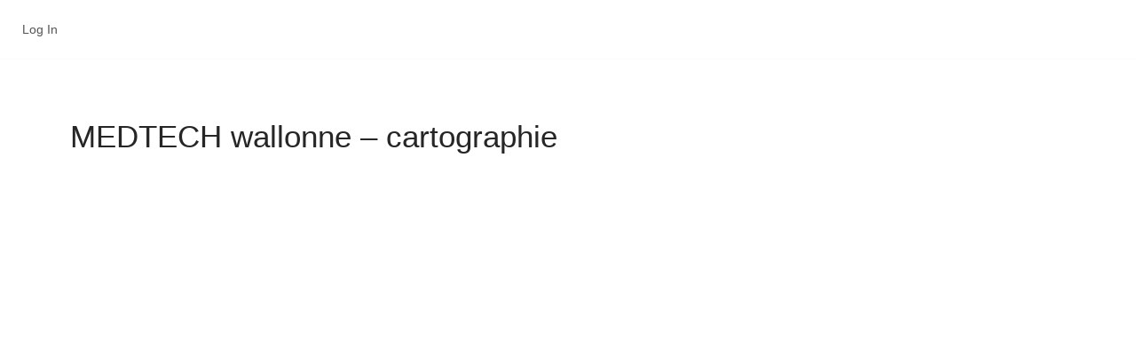

--- FILE ---
content_type: text/html; charset=UTF-8
request_url: https://widget.craft.bdi.fr/fr/annuaire/cf5b6064-7bc1-4dc6-a7e8-e4cd6e0603e4
body_size: 491
content:
<!doctype html>
<html lang="en">
<head>
  <meta charset="utf-8">
  <title>CraftWidget</title>
  <base href="/">
  <meta name="viewport" content="width=device-width, initial-scale=1">
  <link rel="icon" type="image/x-icon" href="favicon-craft.png">
  <link href="https://fonts.googleapis.com/css?family=Roboto:300,400,500&display=swap" rel="stylesheet">
  <link href="https://fonts.googleapis.com/icon?family=Material+Icons" rel="stylesheet">
<link rel="stylesheet" href="styles.5566c6472ac52b3ff585.css"></head>
<body>
  <app-root></app-root>
<script src="runtime-es2015.17457c14264390561f33.js" type="module"></script><script src="runtime-es5.17457c14264390561f33.js" nomodule defer></script><script src="polyfills-es5.4e179dfa4be2c89374fc.js" nomodule defer></script><script src="polyfills-es2015.088da19abdd1c7f6119a.js" type="module"></script><script src="main-es2015.9f13fceb036097f678fa.js" type="module"></script><script src="main-es5.9f13fceb036097f678fa.js" nomodule defer></script></body>
</html>


--- FILE ---
content_type: text/html; charset=UTF-8
request_url: https://widget.craft.bdi.fr/?cachebust=120589
body_size: 491
content:
<!doctype html>
<html lang="en">
<head>
  <meta charset="utf-8">
  <title>CraftWidget</title>
  <base href="/">
  <meta name="viewport" content="width=device-width, initial-scale=1">
  <link rel="icon" type="image/x-icon" href="favicon-craft.png">
  <link href="https://fonts.googleapis.com/css?family=Roboto:300,400,500&display=swap" rel="stylesheet">
  <link href="https://fonts.googleapis.com/icon?family=Material+Icons" rel="stylesheet">
<link rel="stylesheet" href="styles.5566c6472ac52b3ff585.css"></head>
<body>
  <app-root></app-root>
<script src="runtime-es2015.17457c14264390561f33.js" type="module"></script><script src="runtime-es5.17457c14264390561f33.js" nomodule defer></script><script src="polyfills-es5.4e179dfa4be2c89374fc.js" nomodule defer></script><script src="polyfills-es2015.088da19abdd1c7f6119a.js" type="module"></script><script src="main-es2015.9f13fceb036097f678fa.js" type="module"></script><script src="main-es5.9f13fceb036097f678fa.js" nomodule defer></script></body>
</html>


--- FILE ---
content_type: text/css
request_url: https://widget.craft.bdi.fr/styles.5566c6472ac52b3ff585.css
body_size: 39400
content:
@charset "UTF-8";*{font-family:Roboto,sans-serif}.headline1{font:300 6rem/6.6875rem Roboto,sans-serif;letter-spacing:-.09375rem}.headline2{font:300 3.75rem/4.1875rem Roboto,sans-serif;letter-spacing:-.03125rem}.headline3{font:400 3rem/3.9375rem Roboto,sans-serif;letter-spacing:0}.headline4{font:400 2.125rem/2.75rem Roboto,sans-serif;letter-spacing:.015625rem}.headline5{font:400 1.5rem/1.9375rem Roboto,sans-serif;letter-spacing:0}.headline6{font:500 1.25rem/1.375rem Roboto,sans-serif;letter-spacing:.015625rem}.body1{font:400 1rem/1.75rem Roboto,sans-serif;letter-spacing:.03125rem}.body2{font:400 .875rem/1.25rem Roboto,sans-serif;letter-spacing:.015625rem}.subtitle1{font:400 1rem/1.5rem Roboto,sans-serif;letter-spacing:.009375rem}.subtitle2{font:500 .875rem/1.5rem Roboto,sans-serif;letter-spacing:.00625rem}.caption1{font:400 .75rem/1rem Roboto,sans-serif;letter-spacing:.025rem}.overline1{font:500 .75rem/1rem Roboto,sans-serif;letter-spacing:.125rem}.button1,.overline1{text-transform:uppercase}.button1{font:500 .875rem/1rem Roboto,sans-serif;letter-spacing:.078125rem}@font-face{font-family:Material Icons;font-style:normal;font-weight:400;src:url(/assets/fonts/material-icons/material-icons.ttf) format("ttf")}.material-icons{font-size:24px;font-family:Material Icons,sans-serif;font-weight:400;font-style:normal;line-height:1;text-transform:none;letter-spacing:normal;word-wrap:normal;white-space:nowrap;direction:ltr;-webkit-font-smoothing:antialiased;text-rendering:optimizeLegibility;-moz-osx-font-smoothing:grayscale;font-feature-settings:"liga";-webkit-font-feature-settings:"liga"}.mat-badge-content{font-weight:600;font-size:12px;font-family:Roboto,sans-serif}.mat-badge-small .mat-badge-content{font-size:9px}.mat-badge-large .mat-badge-content{font-size:24px}.mat-h1,.mat-headline,.mat-typography h1{font:400 24px/31px Roboto,sans-serif;letter-spacing:normal;margin:0 0 16px}.mat-h2,.mat-title,.mat-typography h2{font:500 20px/22px Roboto,sans-serif;letter-spacing:normal;margin:0 0 16px}.mat-h3,.mat-subheading-2,.mat-typography h3{font:500 14px/24px Roboto,sans-serif;letter-spacing:normal;margin:0 0 16px}.mat-h4,.mat-subheading-1,.mat-typography h4{font:400 20px/24px Roboto,sans-serif;letter-spacing:normal;margin:0 0 16px}.mat-h5,.mat-typography h5{font:400 11.62px/20px Roboto,sans-serif;margin:0 0 12px}.mat-h6,.mat-typography h6{font:400 9.38px/20px Roboto,sans-serif;margin:0 0 12px}.mat-body-2,.mat-body-strong{font:400 16px/28px Roboto,sans-serif;letter-spacing:normal}.mat-body,.mat-body-1,.mat-typography{font:400 14px/20px Roboto,sans-serif;letter-spacing:normal}.mat-body-1 p,.mat-body p,.mat-typography p{margin:0 0 12px}.mat-caption,.mat-small{font:400 12px/16px Roboto,sans-serif;letter-spacing:normal}.mat-display-4,.mat-typography .mat-display-4{font:300 96px/107px Roboto,sans-serif;letter-spacing:normal;margin:0 0 56px}.mat-display-3,.mat-typography .mat-display-3{font:300 60px/67px Roboto,sans-serif;letter-spacing:normal;margin:0 0 64px}.mat-display-2,.mat-typography .mat-display-2{font:400 48px/63px Roboto,sans-serif;letter-spacing:normal;margin:0 0 64px}.mat-display-1,.mat-typography .mat-display-1{font:400 34px/44px Roboto,sans-serif;letter-spacing:normal;margin:0 0 64px}.mat-bottom-sheet-container{font:400 14px/20px Roboto,sans-serif;letter-spacing:normal}.mat-button,.mat-fab,.mat-flat-button,.mat-icon-button,.mat-mini-fab,.mat-raised-button,.mat-stroked-button{font-family:Roboto,sans-serif;font-size:14px;font-weight:500}.mat-button-toggle,.mat-card{font-family:Roboto,sans-serif}.mat-card-title{font-size:24px;font-weight:500}.mat-card-header .mat-card-title{font-size:20px}.mat-card-content,.mat-card-subtitle{font-size:14px}.mat-checkbox{font-family:Roboto,sans-serif}.mat-checkbox-layout .mat-checkbox-label{line-height:28px}.mat-chip{font-size:16px;font-weight:400}.mat-chip .mat-chip-remove.mat-icon,.mat-chip .mat-chip-trailing-icon.mat-icon{font-size:18px}.mat-table{font-family:Roboto,sans-serif}.mat-header-cell{font-size:12px;font-weight:400}.mat-cell,.mat-footer-cell{font-size:14px}.mat-calendar{font-family:Roboto,sans-serif}.mat-calendar-body{font-size:13px}.mat-calendar-body-label,.mat-calendar-period-button{font-size:14px;font-weight:500}.mat-calendar-table-header th{font-size:11px;font-weight:400}.mat-dialog-title{font:500 20px/22px Roboto,sans-serif;letter-spacing:normal}.mat-expansion-panel-header{font-family:Roboto,sans-serif;font-size:20px;font-weight:400}.mat-expansion-panel-content{font:400 14px/20px Roboto,sans-serif;letter-spacing:normal}.mat-form-field{font-size:inherit;font-weight:400;line-height:1.125;font-family:Roboto,sans-serif;letter-spacing:normal}.mat-form-field-wrapper{padding-bottom:1.34375em}.mat-form-field-prefix .mat-icon,.mat-form-field-suffix .mat-icon{font-size:150%;line-height:1.125}.mat-form-field-prefix .mat-icon-button,.mat-form-field-suffix .mat-icon-button{height:1.5em;width:1.5em}.mat-form-field-prefix .mat-icon-button .mat-icon,.mat-form-field-suffix .mat-icon-button .mat-icon{height:1.125em;line-height:1.125}.mat-form-field-infix{padding:.5em 0;border-top:.84375em solid transparent}.mat-form-field-can-float.mat-form-field-should-float .mat-form-field-label,.mat-form-field-can-float .mat-input-server:focus+.mat-form-field-label-wrapper .mat-form-field-label{transform:translateY(-1.34375em) scale(.75);width:133.3333333333%}.mat-form-field-can-float .mat-input-server[label]:not(:label-shown)+.mat-form-field-label-wrapper .mat-form-field-label{transform:translateY(-1.34374em) scale(.75);width:133.3333433333%}.mat-form-field-label-wrapper{top:-.84375em;padding-top:.84375em}.mat-form-field-label{top:1.34375em}.mat-form-field-underline{bottom:1.34375em}.mat-form-field-subscript-wrapper{font-size:75%;margin-top:.6666666667em;top:calc(100% - 1.79167em)}.mat-form-field-appearance-legacy .mat-form-field-wrapper{padding-bottom:1.25em}.mat-form-field-appearance-legacy .mat-form-field-infix{padding:.4375em 0}.mat-form-field-appearance-legacy.mat-form-field-can-float.mat-form-field-should-float .mat-form-field-label,.mat-form-field-appearance-legacy.mat-form-field-can-float .mat-input-server:focus+.mat-form-field-label-wrapper .mat-form-field-label{transform:translateY(-1.28125em) scale(.75) perspective(100px) translateZ(.001px);-ms-transform:translateY(-1.28125em) scale(.75);width:133.3333333333%}.mat-form-field-appearance-legacy.mat-form-field-can-float .mat-form-field-autofill-control:-webkit-autofill+.mat-form-field-label-wrapper .mat-form-field-label{transform:translateY(-1.28125em) scale(.75) perspective(100px) translateZ(.00101px);-ms-transform:translateY(-1.28124em) scale(.75);width:133.3333433333%}.mat-form-field-appearance-legacy.mat-form-field-can-float .mat-input-server[label]:not(:label-shown)+.mat-form-field-label-wrapper .mat-form-field-label{transform:translateY(-1.28125em) scale(.75) perspective(100px) translateZ(.00102px);-ms-transform:translateY(-1.28123em) scale(.75);width:133.3333533333%}.mat-form-field-appearance-legacy .mat-form-field-label{top:1.28125em}.mat-form-field-appearance-legacy .mat-form-field-underline{bottom:1.25em}.mat-form-field-appearance-legacy .mat-form-field-subscript-wrapper{margin-top:.5416666667em;top:calc(100% - 1.66667em)}@media print{.mat-form-field-appearance-legacy.mat-form-field-can-float.mat-form-field-should-float .mat-form-field-label,.mat-form-field-appearance-legacy.mat-form-field-can-float .mat-input-server:focus+.mat-form-field-label-wrapper .mat-form-field-label{transform:translateY(-1.28122em) scale(.75)}.mat-form-field-appearance-legacy.mat-form-field-can-float .mat-form-field-autofill-control:-webkit-autofill+.mat-form-field-label-wrapper .mat-form-field-label{transform:translateY(-1.28121em) scale(.75)}.mat-form-field-appearance-legacy.mat-form-field-can-float .mat-input-server[label]:not(:label-shown)+.mat-form-field-label-wrapper .mat-form-field-label{transform:translateY(-1.2812em) scale(.75)}}.mat-form-field-appearance-fill .mat-form-field-infix{padding:.25em 0 .75em}.mat-form-field-appearance-fill .mat-form-field-label{top:1.09375em;margin-top:-.5em}.mat-form-field-appearance-fill.mat-form-field-can-float.mat-form-field-should-float .mat-form-field-label,.mat-form-field-appearance-fill.mat-form-field-can-float .mat-input-server:focus+.mat-form-field-label-wrapper .mat-form-field-label{transform:translateY(-.59375em) scale(.75);width:133.3333333333%}.mat-form-field-appearance-fill.mat-form-field-can-float .mat-input-server[label]:not(:label-shown)+.mat-form-field-label-wrapper .mat-form-field-label{transform:translateY(-.59374em) scale(.75);width:133.3333433333%}.mat-form-field-appearance-outline .mat-form-field-infix{padding:1em 0}.mat-form-field-appearance-outline .mat-form-field-label{top:1.84375em;margin-top:-.25em}.mat-form-field-appearance-outline.mat-form-field-can-float.mat-form-field-should-float .mat-form-field-label,.mat-form-field-appearance-outline.mat-form-field-can-float .mat-input-server:focus+.mat-form-field-label-wrapper .mat-form-field-label{transform:translateY(-1.59375em) scale(.75);width:133.3333333333%}.mat-form-field-appearance-outline.mat-form-field-can-float .mat-input-server[label]:not(:label-shown)+.mat-form-field-label-wrapper .mat-form-field-label{transform:translateY(-1.59374em) scale(.75);width:133.3333433333%}.mat-grid-tile-footer,.mat-grid-tile-header{font-size:14px}.mat-grid-tile-footer .mat-line,.mat-grid-tile-header .mat-line{white-space:nowrap;overflow:hidden;text-overflow:ellipsis;display:block;box-sizing:border-box}.mat-grid-tile-footer .mat-line:nth-child(n+2),.mat-grid-tile-header .mat-line:nth-child(n+2){font-size:12px}input.mat-input-element{margin-top:-.0625em}.mat-menu-item{font-family:Roboto,sans-serif;font-size:14px;font-weight:400}.mat-paginator,.mat-paginator-page-size .mat-select-trigger{font-family:Roboto,sans-serif;font-size:12px}.mat-radio-button,.mat-select{font-family:Roboto,sans-serif}.mat-select-trigger{height:1.125em}.mat-slide-toggle-content,.mat-slider-thumb-label-text{font-family:Roboto,sans-serif}.mat-slider-thumb-label-text{font-size:12px;font-weight:400}.mat-stepper-horizontal,.mat-stepper-vertical{font-family:Roboto,sans-serif}.mat-step-label{font-size:14px;font-weight:400}.mat-step-sub-label-error{font-weight:400}.mat-step-label-error{font-size:16px}.mat-step-label-selected{font-size:16px;font-weight:400}.mat-tab-group,.mat-tab-label,.mat-tab-link{font-family:Roboto,sans-serif}.mat-tab-label,.mat-tab-link{font-size:14px;font-weight:500}.mat-toolbar,.mat-toolbar h1,.mat-toolbar h2,.mat-toolbar h3,.mat-toolbar h4,.mat-toolbar h5,.mat-toolbar h6{font:500 20px/22px Roboto,sans-serif;letter-spacing:normal;margin:0}.mat-tooltip{font-family:Roboto,sans-serif;font-size:10px;padding-top:6px;padding-bottom:6px}.mat-tooltip-handset{font-size:14px;padding-top:8px;padding-bottom:8px}.mat-list-item,.mat-list-option{font-family:Roboto,sans-serif}.mat-list-base .mat-list-item{font-size:14px}.mat-list-base .mat-list-item .mat-line{white-space:nowrap;overflow:hidden;text-overflow:ellipsis;display:block;box-sizing:border-box}.mat-list-base .mat-list-item .mat-line:nth-child(n+2),.mat-list-base .mat-list-option{font-size:14px}.mat-list-base .mat-list-option .mat-line{white-space:nowrap;overflow:hidden;text-overflow:ellipsis;display:block;box-sizing:border-box}.mat-list-base .mat-list-option .mat-line:nth-child(n+2){font-size:14px}.mat-list-base .mat-subheader{font-family:Roboto,sans-serif;font-size:16px;font-weight:400}.mat-list-base[dense] .mat-list-item{font-size:12px}.mat-list-base[dense] .mat-list-item .mat-line{white-space:nowrap;overflow:hidden;text-overflow:ellipsis;display:block;box-sizing:border-box}.mat-list-base[dense] .mat-list-item .mat-line:nth-child(n+2),.mat-list-base[dense] .mat-list-option{font-size:12px}.mat-list-base[dense] .mat-list-option .mat-line{white-space:nowrap;overflow:hidden;text-overflow:ellipsis;display:block;box-sizing:border-box}.mat-list-base[dense] .mat-list-option .mat-line:nth-child(n+2){font-size:12px}.mat-list-base[dense] .mat-subheader{font-family:Roboto,sans-serif;font-size:12px;font-weight:400}.mat-option{font-family:Roboto,sans-serif;font-size:14px}.mat-optgroup-label{font:400 16px/28px Roboto,sans-serif;letter-spacing:normal}.mat-simple-snackbar{font-family:Roboto,sans-serif;font-size:14px}.mat-simple-snackbar-action{line-height:1;font-family:inherit;font-size:inherit;font-weight:500}.mat-tree{font-family:Roboto,sans-serif}.mat-nested-tree-node,.mat-tree-node{font-weight:400;font-size:14px}.mat-ripple{overflow:hidden;position:relative}.mat-ripple:not(:empty){transform:translateZ(0)}.mat-ripple.mat-ripple-unbounded{overflow:visible}.mat-ripple-element{position:absolute;border-radius:50%;pointer-events:none;transition:opacity,transform 0ms cubic-bezier(0,0,.2,1);transform:scale(0)}.cdk-high-contrast-active .mat-ripple-element{display:none}.cdk-visually-hidden{border:0;clip:rect(0 0 0 0);height:1px;margin:-1px;overflow:hidden;padding:0;position:absolute;width:1px;outline:0;-webkit-appearance:none;-moz-appearance:none}.cdk-global-overlay-wrapper,.cdk-overlay-container{pointer-events:none;top:0;left:0;height:100%;width:100%}.cdk-overlay-container{position:fixed;z-index:1000}.cdk-overlay-container:empty{display:none}.cdk-global-overlay-wrapper,.cdk-overlay-pane{display:flex;position:absolute;z-index:1000}.cdk-overlay-pane{pointer-events:auto;box-sizing:border-box;max-width:100%;max-height:100%}.cdk-overlay-backdrop{position:absolute;top:0;bottom:0;left:0;right:0;z-index:1000;pointer-events:auto;-webkit-tap-highlight-color:transparent;transition:opacity .4s cubic-bezier(.25,.8,.25,1);opacity:0}.cdk-overlay-backdrop.cdk-overlay-backdrop-showing{opacity:1}@media screen and (-ms-high-contrast:active){.cdk-overlay-backdrop.cdk-overlay-backdrop-showing{opacity:.6}}.cdk-overlay-dark-backdrop{background:rgba(0,0,0,.32)}.cdk-overlay-transparent-backdrop,.cdk-overlay-transparent-backdrop.cdk-overlay-backdrop-showing{opacity:0}.cdk-overlay-connected-position-bounding-box{position:absolute;z-index:1000;display:flex;flex-direction:column;min-width:1px;min-height:1px}.cdk-global-scrollblock{position:fixed;width:100%;overflow-y:scroll}@keyframes cdk-text-field-autofill-start{
  /*!*/}@keyframes cdk-text-field-autofill-end{
  /*!*/}.cdk-text-field-autofill-monitored:-webkit-autofill{animation:cdk-text-field-autofill-start 0s 1ms}.cdk-text-field-autofill-monitored:not(:-webkit-autofill){animation:cdk-text-field-autofill-end 0s 1ms}textarea.cdk-textarea-autosize{resize:none}textarea.cdk-textarea-autosize-measuring{padding:2px 0!important;box-sizing:content-box!important;height:auto!important;overflow:hidden!important}textarea.cdk-textarea-autosize-measuring-firefox{padding:2px 0!important;box-sizing:content-box!important;height:0!important}
/*!
 * Bootstrap Grid v4.6.2 (https://getbootstrap.com/)
 * Copyright 2011-2022 The Bootstrap Authors
 * Copyright 2011-2022 Twitter, Inc.
 * Licensed under MIT (https://github.com/twbs/bootstrap/blob/main/LICENSE)
 */html{box-sizing:border-box;-ms-overflow-style:scrollbar}*,:after,:before{box-sizing:inherit}.container,.container-fluid,.container-lg,.container-md,.container-sm,.container-xl{width:100%;padding-right:12px;padding-left:12px;margin-right:auto;margin-left:auto}@media (min-width:576px){.container,.container-sm{max-width:540px}}@media (min-width:768px){.container,.container-md,.container-sm{max-width:720px}}@media (min-width:992px){.container,.container-lg,.container-md,.container-sm{max-width:960px}}@media (min-width:1200px){.container,.container-lg,.container-md,.container-sm,.container-xl{max-width:1140px}}.row{display:flex;flex-wrap:wrap;margin-right:-12px;margin-left:-12px}.no-gutters{margin-right:0;margin-left:0}.no-gutters>.col,.no-gutters>[class*=col-]{padding-right:0;padding-left:0}.col,.col-1,.col-2,.col-3,.col-4,.col-5,.col-6,.col-7,.col-8,.col-9,.col-10,.col-11,.col-12,.col-auto,.col-lg,.col-lg-1,.col-lg-2,.col-lg-3,.col-lg-4,.col-lg-5,.col-lg-6,.col-lg-7,.col-lg-8,.col-lg-9,.col-lg-10,.col-lg-11,.col-lg-12,.col-lg-auto,.col-md,.col-md-1,.col-md-2,.col-md-3,.col-md-4,.col-md-5,.col-md-6,.col-md-7,.col-md-8,.col-md-9,.col-md-10,.col-md-11,.col-md-12,.col-md-auto,.col-sm,.col-sm-1,.col-sm-2,.col-sm-3,.col-sm-4,.col-sm-5,.col-sm-6,.col-sm-7,.col-sm-8,.col-sm-9,.col-sm-10,.col-sm-11,.col-sm-12,.col-sm-auto,.col-xl,.col-xl-1,.col-xl-2,.col-xl-3,.col-xl-4,.col-xl-5,.col-xl-6,.col-xl-7,.col-xl-8,.col-xl-9,.col-xl-10,.col-xl-11,.col-xl-12,.col-xl-auto{position:relative;width:100%;padding-right:12px;padding-left:12px}.col{flex-basis:0;flex-grow:1;max-width:100%}.row-cols-1>*{flex:0 0 100%;max-width:100%}.row-cols-2>*{flex:0 0 50%;max-width:50%}.row-cols-3>*{flex:0 0 33.3333333333%;max-width:33.3333333333%}.row-cols-4>*{flex:0 0 25%;max-width:25%}.row-cols-5>*{flex:0 0 20%;max-width:20%}.row-cols-6>*{flex:0 0 16.6666666667%;max-width:16.6666666667%}.col-auto{flex:0 0 auto;width:auto;max-width:100%}.col-1{flex:0 0 8.33333333%;max-width:8.33333333%}.col-2{flex:0 0 16.66666667%;max-width:16.66666667%}.col-3{flex:0 0 25%;max-width:25%}.col-4{flex:0 0 33.33333333%;max-width:33.33333333%}.col-5{flex:0 0 41.66666667%;max-width:41.66666667%}.col-6{flex:0 0 50%;max-width:50%}.col-7{flex:0 0 58.33333333%;max-width:58.33333333%}.col-8{flex:0 0 66.66666667%;max-width:66.66666667%}.col-9{flex:0 0 75%;max-width:75%}.col-10{flex:0 0 83.33333333%;max-width:83.33333333%}.col-11{flex:0 0 91.66666667%;max-width:91.66666667%}.col-12{flex:0 0 100%;max-width:100%}.order-first{order:-1}.order-last{order:13}.order-0{order:0}.order-1{order:1}.order-2{order:2}.order-3{order:3}.order-4{order:4}.order-5{order:5}.order-6{order:6}.order-7{order:7}.order-8{order:8}.order-9{order:9}.order-10{order:10}.order-11{order:11}.order-12{order:12}.offset-1{margin-left:8.33333333%}.offset-2{margin-left:16.66666667%}.offset-3{margin-left:25%}.offset-4{margin-left:33.33333333%}.offset-5{margin-left:41.66666667%}.offset-6{margin-left:50%}.offset-7{margin-left:58.33333333%}.offset-8{margin-left:66.66666667%}.offset-9{margin-left:75%}.offset-10{margin-left:83.33333333%}.offset-11{margin-left:91.66666667%}@media (min-width:576px){.col-sm{flex-basis:0;flex-grow:1;max-width:100%}.row-cols-sm-1>*{flex:0 0 100%;max-width:100%}.row-cols-sm-2>*{flex:0 0 50%;max-width:50%}.row-cols-sm-3>*{flex:0 0 33.3333333333%;max-width:33.3333333333%}.row-cols-sm-4>*{flex:0 0 25%;max-width:25%}.row-cols-sm-5>*{flex:0 0 20%;max-width:20%}.row-cols-sm-6>*{flex:0 0 16.6666666667%;max-width:16.6666666667%}.col-sm-auto{flex:0 0 auto;width:auto;max-width:100%}.col-sm-1{flex:0 0 8.33333333%;max-width:8.33333333%}.col-sm-2{flex:0 0 16.66666667%;max-width:16.66666667%}.col-sm-3{flex:0 0 25%;max-width:25%}.col-sm-4{flex:0 0 33.33333333%;max-width:33.33333333%}.col-sm-5{flex:0 0 41.66666667%;max-width:41.66666667%}.col-sm-6{flex:0 0 50%;max-width:50%}.col-sm-7{flex:0 0 58.33333333%;max-width:58.33333333%}.col-sm-8{flex:0 0 66.66666667%;max-width:66.66666667%}.col-sm-9{flex:0 0 75%;max-width:75%}.col-sm-10{flex:0 0 83.33333333%;max-width:83.33333333%}.col-sm-11{flex:0 0 91.66666667%;max-width:91.66666667%}.col-sm-12{flex:0 0 100%;max-width:100%}.order-sm-first{order:-1}.order-sm-last{order:13}.order-sm-0{order:0}.order-sm-1{order:1}.order-sm-2{order:2}.order-sm-3{order:3}.order-sm-4{order:4}.order-sm-5{order:5}.order-sm-6{order:6}.order-sm-7{order:7}.order-sm-8{order:8}.order-sm-9{order:9}.order-sm-10{order:10}.order-sm-11{order:11}.order-sm-12{order:12}.offset-sm-0{margin-left:0}.offset-sm-1{margin-left:8.33333333%}.offset-sm-2{margin-left:16.66666667%}.offset-sm-3{margin-left:25%}.offset-sm-4{margin-left:33.33333333%}.offset-sm-5{margin-left:41.66666667%}.offset-sm-6{margin-left:50%}.offset-sm-7{margin-left:58.33333333%}.offset-sm-8{margin-left:66.66666667%}.offset-sm-9{margin-left:75%}.offset-sm-10{margin-left:83.33333333%}.offset-sm-11{margin-left:91.66666667%}}@media (min-width:768px){.col-md{flex-basis:0;flex-grow:1;max-width:100%}.row-cols-md-1>*{flex:0 0 100%;max-width:100%}.row-cols-md-2>*{flex:0 0 50%;max-width:50%}.row-cols-md-3>*{flex:0 0 33.3333333333%;max-width:33.3333333333%}.row-cols-md-4>*{flex:0 0 25%;max-width:25%}.row-cols-md-5>*{flex:0 0 20%;max-width:20%}.row-cols-md-6>*{flex:0 0 16.6666666667%;max-width:16.6666666667%}.col-md-auto{flex:0 0 auto;width:auto;max-width:100%}.col-md-1{flex:0 0 8.33333333%;max-width:8.33333333%}.col-md-2{flex:0 0 16.66666667%;max-width:16.66666667%}.col-md-3{flex:0 0 25%;max-width:25%}.col-md-4{flex:0 0 33.33333333%;max-width:33.33333333%}.col-md-5{flex:0 0 41.66666667%;max-width:41.66666667%}.col-md-6{flex:0 0 50%;max-width:50%}.col-md-7{flex:0 0 58.33333333%;max-width:58.33333333%}.col-md-8{flex:0 0 66.66666667%;max-width:66.66666667%}.col-md-9{flex:0 0 75%;max-width:75%}.col-md-10{flex:0 0 83.33333333%;max-width:83.33333333%}.col-md-11{flex:0 0 91.66666667%;max-width:91.66666667%}.col-md-12{flex:0 0 100%;max-width:100%}.order-md-first{order:-1}.order-md-last{order:13}.order-md-0{order:0}.order-md-1{order:1}.order-md-2{order:2}.order-md-3{order:3}.order-md-4{order:4}.order-md-5{order:5}.order-md-6{order:6}.order-md-7{order:7}.order-md-8{order:8}.order-md-9{order:9}.order-md-10{order:10}.order-md-11{order:11}.order-md-12{order:12}.offset-md-0{margin-left:0}.offset-md-1{margin-left:8.33333333%}.offset-md-2{margin-left:16.66666667%}.offset-md-3{margin-left:25%}.offset-md-4{margin-left:33.33333333%}.offset-md-5{margin-left:41.66666667%}.offset-md-6{margin-left:50%}.offset-md-7{margin-left:58.33333333%}.offset-md-8{margin-left:66.66666667%}.offset-md-9{margin-left:75%}.offset-md-10{margin-left:83.33333333%}.offset-md-11{margin-left:91.66666667%}}@media (min-width:992px){.col-lg{flex-basis:0;flex-grow:1;max-width:100%}.row-cols-lg-1>*{flex:0 0 100%;max-width:100%}.row-cols-lg-2>*{flex:0 0 50%;max-width:50%}.row-cols-lg-3>*{flex:0 0 33.3333333333%;max-width:33.3333333333%}.row-cols-lg-4>*{flex:0 0 25%;max-width:25%}.row-cols-lg-5>*{flex:0 0 20%;max-width:20%}.row-cols-lg-6>*{flex:0 0 16.6666666667%;max-width:16.6666666667%}.col-lg-auto{flex:0 0 auto;width:auto;max-width:100%}.col-lg-1{flex:0 0 8.33333333%;max-width:8.33333333%}.col-lg-2{flex:0 0 16.66666667%;max-width:16.66666667%}.col-lg-3{flex:0 0 25%;max-width:25%}.col-lg-4{flex:0 0 33.33333333%;max-width:33.33333333%}.col-lg-5{flex:0 0 41.66666667%;max-width:41.66666667%}.col-lg-6{flex:0 0 50%;max-width:50%}.col-lg-7{flex:0 0 58.33333333%;max-width:58.33333333%}.col-lg-8{flex:0 0 66.66666667%;max-width:66.66666667%}.col-lg-9{flex:0 0 75%;max-width:75%}.col-lg-10{flex:0 0 83.33333333%;max-width:83.33333333%}.col-lg-11{flex:0 0 91.66666667%;max-width:91.66666667%}.col-lg-12{flex:0 0 100%;max-width:100%}.order-lg-first{order:-1}.order-lg-last{order:13}.order-lg-0{order:0}.order-lg-1{order:1}.order-lg-2{order:2}.order-lg-3{order:3}.order-lg-4{order:4}.order-lg-5{order:5}.order-lg-6{order:6}.order-lg-7{order:7}.order-lg-8{order:8}.order-lg-9{order:9}.order-lg-10{order:10}.order-lg-11{order:11}.order-lg-12{order:12}.offset-lg-0{margin-left:0}.offset-lg-1{margin-left:8.33333333%}.offset-lg-2{margin-left:16.66666667%}.offset-lg-3{margin-left:25%}.offset-lg-4{margin-left:33.33333333%}.offset-lg-5{margin-left:41.66666667%}.offset-lg-6{margin-left:50%}.offset-lg-7{margin-left:58.33333333%}.offset-lg-8{margin-left:66.66666667%}.offset-lg-9{margin-left:75%}.offset-lg-10{margin-left:83.33333333%}.offset-lg-11{margin-left:91.66666667%}}@media (min-width:1200px){.col-xl{flex-basis:0;flex-grow:1;max-width:100%}.row-cols-xl-1>*{flex:0 0 100%;max-width:100%}.row-cols-xl-2>*{flex:0 0 50%;max-width:50%}.row-cols-xl-3>*{flex:0 0 33.3333333333%;max-width:33.3333333333%}.row-cols-xl-4>*{flex:0 0 25%;max-width:25%}.row-cols-xl-5>*{flex:0 0 20%;max-width:20%}.row-cols-xl-6>*{flex:0 0 16.6666666667%;max-width:16.6666666667%}.col-xl-auto{flex:0 0 auto;width:auto;max-width:100%}.col-xl-1{flex:0 0 8.33333333%;max-width:8.33333333%}.col-xl-2{flex:0 0 16.66666667%;max-width:16.66666667%}.col-xl-3{flex:0 0 25%;max-width:25%}.col-xl-4{flex:0 0 33.33333333%;max-width:33.33333333%}.col-xl-5{flex:0 0 41.66666667%;max-width:41.66666667%}.col-xl-6{flex:0 0 50%;max-width:50%}.col-xl-7{flex:0 0 58.33333333%;max-width:58.33333333%}.col-xl-8{flex:0 0 66.66666667%;max-width:66.66666667%}.col-xl-9{flex:0 0 75%;max-width:75%}.col-xl-10{flex:0 0 83.33333333%;max-width:83.33333333%}.col-xl-11{flex:0 0 91.66666667%;max-width:91.66666667%}.col-xl-12{flex:0 0 100%;max-width:100%}.order-xl-first{order:-1}.order-xl-last{order:13}.order-xl-0{order:0}.order-xl-1{order:1}.order-xl-2{order:2}.order-xl-3{order:3}.order-xl-4{order:4}.order-xl-5{order:5}.order-xl-6{order:6}.order-xl-7{order:7}.order-xl-8{order:8}.order-xl-9{order:9}.order-xl-10{order:10}.order-xl-11{order:11}.order-xl-12{order:12}.offset-xl-0{margin-left:0}.offset-xl-1{margin-left:8.33333333%}.offset-xl-2{margin-left:16.66666667%}.offset-xl-3{margin-left:25%}.offset-xl-4{margin-left:33.33333333%}.offset-xl-5{margin-left:41.66666667%}.offset-xl-6{margin-left:50%}.offset-xl-7{margin-left:58.33333333%}.offset-xl-8{margin-left:66.66666667%}.offset-xl-9{margin-left:75%}.offset-xl-10{margin-left:83.33333333%}.offset-xl-11{margin-left:91.66666667%}}.d-none{display:none!important}.d-inline{display:inline!important}.d-inline-block{display:inline-block!important}.d-block{display:block!important}.d-table{display:table!important}.d-table-row{display:table-row!important}.d-table-cell{display:table-cell!important}.d-flex{display:flex!important}.d-inline-flex{display:inline-flex!important}@media (min-width:576px){.d-sm-none{display:none!important}.d-sm-inline{display:inline!important}.d-sm-inline-block{display:inline-block!important}.d-sm-block{display:block!important}.d-sm-table{display:table!important}.d-sm-table-row{display:table-row!important}.d-sm-table-cell{display:table-cell!important}.d-sm-flex{display:flex!important}.d-sm-inline-flex{display:inline-flex!important}}@media (min-width:768px){.d-md-none{display:none!important}.d-md-inline{display:inline!important}.d-md-inline-block{display:inline-block!important}.d-md-block{display:block!important}.d-md-table{display:table!important}.d-md-table-row{display:table-row!important}.d-md-table-cell{display:table-cell!important}.d-md-flex{display:flex!important}.d-md-inline-flex{display:inline-flex!important}}@media (min-width:992px){.d-lg-none{display:none!important}.d-lg-inline{display:inline!important}.d-lg-inline-block{display:inline-block!important}.d-lg-block{display:block!important}.d-lg-table{display:table!important}.d-lg-table-row{display:table-row!important}.d-lg-table-cell{display:table-cell!important}.d-lg-flex{display:flex!important}.d-lg-inline-flex{display:inline-flex!important}}@media (min-width:1200px){.d-xl-none{display:none!important}.d-xl-inline{display:inline!important}.d-xl-inline-block{display:inline-block!important}.d-xl-block{display:block!important}.d-xl-table{display:table!important}.d-xl-table-row{display:table-row!important}.d-xl-table-cell{display:table-cell!important}.d-xl-flex{display:flex!important}.d-xl-inline-flex{display:inline-flex!important}}@media print{.d-print-none{display:none!important}.d-print-inline{display:inline!important}.d-print-inline-block{display:inline-block!important}.d-print-block{display:block!important}.d-print-table{display:table!important}.d-print-table-row{display:table-row!important}.d-print-table-cell{display:table-cell!important}.d-print-flex{display:flex!important}.d-print-inline-flex{display:inline-flex!important}}.flex-row{flex-direction:row!important}.flex-column{flex-direction:column!important}.flex-row-reverse{flex-direction:row-reverse!important}.flex-column-reverse{flex-direction:column-reverse!important}.flex-wrap{flex-wrap:wrap!important}.flex-nowrap{flex-wrap:nowrap!important}.flex-wrap-reverse{flex-wrap:wrap-reverse!important}.flex-fill{flex:1 1 auto!important}.flex-grow-0{flex-grow:0!important}.flex-grow-1{flex-grow:1!important}.flex-shrink-0{flex-shrink:0!important}.flex-shrink-1{flex-shrink:1!important}.justify-content-start{justify-content:flex-start!important}.justify-content-end{justify-content:flex-end!important}.justify-content-center{justify-content:center!important}.justify-content-between{justify-content:space-between!important}.justify-content-around{justify-content:space-around!important}.align-items-start{align-items:flex-start!important}.align-items-end{align-items:flex-end!important}.align-items-center{align-items:center!important}.align-items-baseline{align-items:baseline!important}.align-items-stretch{align-items:stretch!important}.align-content-start{align-content:flex-start!important}.align-content-end{align-content:flex-end!important}.align-content-center{align-content:center!important}.align-content-between{align-content:space-between!important}.align-content-around{align-content:space-around!important}.align-content-stretch{align-content:stretch!important}.align-self-auto{align-self:auto!important}.align-self-start{align-self:flex-start!important}.align-self-end{align-self:flex-end!important}.align-self-center{align-self:center!important}.align-self-baseline{align-self:baseline!important}.align-self-stretch{align-self:stretch!important}@media (min-width:576px){.flex-sm-row{flex-direction:row!important}.flex-sm-column{flex-direction:column!important}.flex-sm-row-reverse{flex-direction:row-reverse!important}.flex-sm-column-reverse{flex-direction:column-reverse!important}.flex-sm-wrap{flex-wrap:wrap!important}.flex-sm-nowrap{flex-wrap:nowrap!important}.flex-sm-wrap-reverse{flex-wrap:wrap-reverse!important}.flex-sm-fill{flex:1 1 auto!important}.flex-sm-grow-0{flex-grow:0!important}.flex-sm-grow-1{flex-grow:1!important}.flex-sm-shrink-0{flex-shrink:0!important}.flex-sm-shrink-1{flex-shrink:1!important}.justify-content-sm-start{justify-content:flex-start!important}.justify-content-sm-end{justify-content:flex-end!important}.justify-content-sm-center{justify-content:center!important}.justify-content-sm-between{justify-content:space-between!important}.justify-content-sm-around{justify-content:space-around!important}.align-items-sm-start{align-items:flex-start!important}.align-items-sm-end{align-items:flex-end!important}.align-items-sm-center{align-items:center!important}.align-items-sm-baseline{align-items:baseline!important}.align-items-sm-stretch{align-items:stretch!important}.align-content-sm-start{align-content:flex-start!important}.align-content-sm-end{align-content:flex-end!important}.align-content-sm-center{align-content:center!important}.align-content-sm-between{align-content:space-between!important}.align-content-sm-around{align-content:space-around!important}.align-content-sm-stretch{align-content:stretch!important}.align-self-sm-auto{align-self:auto!important}.align-self-sm-start{align-self:flex-start!important}.align-self-sm-end{align-self:flex-end!important}.align-self-sm-center{align-self:center!important}.align-self-sm-baseline{align-self:baseline!important}.align-self-sm-stretch{align-self:stretch!important}}@media (min-width:768px){.flex-md-row{flex-direction:row!important}.flex-md-column{flex-direction:column!important}.flex-md-row-reverse{flex-direction:row-reverse!important}.flex-md-column-reverse{flex-direction:column-reverse!important}.flex-md-wrap{flex-wrap:wrap!important}.flex-md-nowrap{flex-wrap:nowrap!important}.flex-md-wrap-reverse{flex-wrap:wrap-reverse!important}.flex-md-fill{flex:1 1 auto!important}.flex-md-grow-0{flex-grow:0!important}.flex-md-grow-1{flex-grow:1!important}.flex-md-shrink-0{flex-shrink:0!important}.flex-md-shrink-1{flex-shrink:1!important}.justify-content-md-start{justify-content:flex-start!important}.justify-content-md-end{justify-content:flex-end!important}.justify-content-md-center{justify-content:center!important}.justify-content-md-between{justify-content:space-between!important}.justify-content-md-around{justify-content:space-around!important}.align-items-md-start{align-items:flex-start!important}.align-items-md-end{align-items:flex-end!important}.align-items-md-center{align-items:center!important}.align-items-md-baseline{align-items:baseline!important}.align-items-md-stretch{align-items:stretch!important}.align-content-md-start{align-content:flex-start!important}.align-content-md-end{align-content:flex-end!important}.align-content-md-center{align-content:center!important}.align-content-md-between{align-content:space-between!important}.align-content-md-around{align-content:space-around!important}.align-content-md-stretch{align-content:stretch!important}.align-self-md-auto{align-self:auto!important}.align-self-md-start{align-self:flex-start!important}.align-self-md-end{align-self:flex-end!important}.align-self-md-center{align-self:center!important}.align-self-md-baseline{align-self:baseline!important}.align-self-md-stretch{align-self:stretch!important}}@media (min-width:992px){.flex-lg-row{flex-direction:row!important}.flex-lg-column{flex-direction:column!important}.flex-lg-row-reverse{flex-direction:row-reverse!important}.flex-lg-column-reverse{flex-direction:column-reverse!important}.flex-lg-wrap{flex-wrap:wrap!important}.flex-lg-nowrap{flex-wrap:nowrap!important}.flex-lg-wrap-reverse{flex-wrap:wrap-reverse!important}.flex-lg-fill{flex:1 1 auto!important}.flex-lg-grow-0{flex-grow:0!important}.flex-lg-grow-1{flex-grow:1!important}.flex-lg-shrink-0{flex-shrink:0!important}.flex-lg-shrink-1{flex-shrink:1!important}.justify-content-lg-start{justify-content:flex-start!important}.justify-content-lg-end{justify-content:flex-end!important}.justify-content-lg-center{justify-content:center!important}.justify-content-lg-between{justify-content:space-between!important}.justify-content-lg-around{justify-content:space-around!important}.align-items-lg-start{align-items:flex-start!important}.align-items-lg-end{align-items:flex-end!important}.align-items-lg-center{align-items:center!important}.align-items-lg-baseline{align-items:baseline!important}.align-items-lg-stretch{align-items:stretch!important}.align-content-lg-start{align-content:flex-start!important}.align-content-lg-end{align-content:flex-end!important}.align-content-lg-center{align-content:center!important}.align-content-lg-between{align-content:space-between!important}.align-content-lg-around{align-content:space-around!important}.align-content-lg-stretch{align-content:stretch!important}.align-self-lg-auto{align-self:auto!important}.align-self-lg-start{align-self:flex-start!important}.align-self-lg-end{align-self:flex-end!important}.align-self-lg-center{align-self:center!important}.align-self-lg-baseline{align-self:baseline!important}.align-self-lg-stretch{align-self:stretch!important}}@media (min-width:1200px){.flex-xl-row{flex-direction:row!important}.flex-xl-column{flex-direction:column!important}.flex-xl-row-reverse{flex-direction:row-reverse!important}.flex-xl-column-reverse{flex-direction:column-reverse!important}.flex-xl-wrap{flex-wrap:wrap!important}.flex-xl-nowrap{flex-wrap:nowrap!important}.flex-xl-wrap-reverse{flex-wrap:wrap-reverse!important}.flex-xl-fill{flex:1 1 auto!important}.flex-xl-grow-0{flex-grow:0!important}.flex-xl-grow-1{flex-grow:1!important}.flex-xl-shrink-0{flex-shrink:0!important}.flex-xl-shrink-1{flex-shrink:1!important}.justify-content-xl-start{justify-content:flex-start!important}.justify-content-xl-end{justify-content:flex-end!important}.justify-content-xl-center{justify-content:center!important}.justify-content-xl-between{justify-content:space-between!important}.justify-content-xl-around{justify-content:space-around!important}.align-items-xl-start{align-items:flex-start!important}.align-items-xl-end{align-items:flex-end!important}.align-items-xl-center{align-items:center!important}.align-items-xl-baseline{align-items:baseline!important}.align-items-xl-stretch{align-items:stretch!important}.align-content-xl-start{align-content:flex-start!important}.align-content-xl-end{align-content:flex-end!important}.align-content-xl-center{align-content:center!important}.align-content-xl-between{align-content:space-between!important}.align-content-xl-around{align-content:space-around!important}.align-content-xl-stretch{align-content:stretch!important}.align-self-xl-auto{align-self:auto!important}.align-self-xl-start{align-self:flex-start!important}.align-self-xl-end{align-self:flex-end!important}.align-self-xl-center{align-self:center!important}.align-self-xl-baseline{align-self:baseline!important}.align-self-xl-stretch{align-self:stretch!important}}.m-0{margin:0!important}.mt-0,.my-0{margin-top:0!important}.mr-0,.mx-0{margin-right:0!important}.mb-0,.my-0{margin-bottom:0!important}.ml-0,.mx-0{margin-left:0!important}.m-1{margin:.25rem!important}.mt-1,.my-1{margin-top:.25rem!important}.mr-1,.mx-1{margin-right:.25rem!important}.mb-1,.my-1{margin-bottom:.25rem!important}.ml-1,.mx-1{margin-left:.25rem!important}.m-2{margin:.5rem!important}.mt-2,.my-2{margin-top:.5rem!important}.mr-2,.mx-2{margin-right:.5rem!important}.mb-2,.my-2{margin-bottom:.5rem!important}.ml-2,.mx-2{margin-left:.5rem!important}.m-3{margin:1rem!important}.mt-3,.my-3{margin-top:1rem!important}.mr-3,.mx-3{margin-right:1rem!important}.mb-3,.my-3{margin-bottom:1rem!important}.ml-3,.mx-3{margin-left:1rem!important}.m-4{margin:1.5rem!important}.mt-4,.my-4{margin-top:1.5rem!important}.mr-4,.mx-4{margin-right:1.5rem!important}.mb-4,.my-4{margin-bottom:1.5rem!important}.ml-4,.mx-4{margin-left:1.5rem!important}.m-5{margin:3rem!important}.mt-5,.my-5{margin-top:3rem!important}.mr-5,.mx-5{margin-right:3rem!important}.mb-5,.my-5{margin-bottom:3rem!important}.ml-5,.mx-5{margin-left:3rem!important}.p-0{padding:0!important}.pt-0,.py-0{padding-top:0!important}.pr-0,.px-0{padding-right:0!important}.pb-0,.py-0{padding-bottom:0!important}.pl-0,.px-0{padding-left:0!important}.p-1{padding:.25rem!important}.pt-1,.py-1{padding-top:.25rem!important}.pr-1,.px-1{padding-right:.25rem!important}.pb-1,.py-1{padding-bottom:.25rem!important}.pl-1,.px-1{padding-left:.25rem!important}.p-2{padding:.5rem!important}.pt-2,.py-2{padding-top:.5rem!important}.pr-2,.px-2{padding-right:.5rem!important}.pb-2,.py-2{padding-bottom:.5rem!important}.pl-2,.px-2{padding-left:.5rem!important}.p-3{padding:1rem!important}.pt-3,.py-3{padding-top:1rem!important}.pr-3,.px-3{padding-right:1rem!important}.pb-3,.py-3{padding-bottom:1rem!important}.pl-3,.px-3{padding-left:1rem!important}.p-4{padding:1.5rem!important}.pt-4,.py-4{padding-top:1.5rem!important}.pr-4,.px-4{padding-right:1.5rem!important}.pb-4,.py-4{padding-bottom:1.5rem!important}.pl-4,.px-4{padding-left:1.5rem!important}.p-5{padding:3rem!important}.pt-5,.py-5{padding-top:3rem!important}.pr-5,.px-5{padding-right:3rem!important}.pb-5,.py-5{padding-bottom:3rem!important}.pl-5,.px-5{padding-left:3rem!important}.m-n1{margin:-.25rem!important}.mt-n1,.my-n1{margin-top:-.25rem!important}.mr-n1,.mx-n1{margin-right:-.25rem!important}.mb-n1,.my-n1{margin-bottom:-.25rem!important}.ml-n1,.mx-n1{margin-left:-.25rem!important}.m-n2{margin:-.5rem!important}.mt-n2,.my-n2{margin-top:-.5rem!important}.mr-n2,.mx-n2{margin-right:-.5rem!important}.mb-n2,.my-n2{margin-bottom:-.5rem!important}.ml-n2,.mx-n2{margin-left:-.5rem!important}.m-n3{margin:-1rem!important}.mt-n3,.my-n3{margin-top:-1rem!important}.mr-n3,.mx-n3{margin-right:-1rem!important}.mb-n3,.my-n3{margin-bottom:-1rem!important}.ml-n3,.mx-n3{margin-left:-1rem!important}.m-n4{margin:-1.5rem!important}.mt-n4,.my-n4{margin-top:-1.5rem!important}.mr-n4,.mx-n4{margin-right:-1.5rem!important}.mb-n4,.my-n4{margin-bottom:-1.5rem!important}.ml-n4,.mx-n4{margin-left:-1.5rem!important}.m-n5{margin:-3rem!important}.mt-n5,.my-n5{margin-top:-3rem!important}.mr-n5,.mx-n5{margin-right:-3rem!important}.mb-n5,.my-n5{margin-bottom:-3rem!important}.ml-n5,.mx-n5{margin-left:-3rem!important}.m-auto{margin:auto!important}.mt-auto,.my-auto{margin-top:auto!important}.mr-auto,.mx-auto{margin-right:auto!important}.mb-auto,.my-auto{margin-bottom:auto!important}.ml-auto,.mx-auto{margin-left:auto!important}@media (min-width:576px){.m-sm-0{margin:0!important}.mt-sm-0,.my-sm-0{margin-top:0!important}.mr-sm-0,.mx-sm-0{margin-right:0!important}.mb-sm-0,.my-sm-0{margin-bottom:0!important}.ml-sm-0,.mx-sm-0{margin-left:0!important}.m-sm-1{margin:.25rem!important}.mt-sm-1,.my-sm-1{margin-top:.25rem!important}.mr-sm-1,.mx-sm-1{margin-right:.25rem!important}.mb-sm-1,.my-sm-1{margin-bottom:.25rem!important}.ml-sm-1,.mx-sm-1{margin-left:.25rem!important}.m-sm-2{margin:.5rem!important}.mt-sm-2,.my-sm-2{margin-top:.5rem!important}.mr-sm-2,.mx-sm-2{margin-right:.5rem!important}.mb-sm-2,.my-sm-2{margin-bottom:.5rem!important}.ml-sm-2,.mx-sm-2{margin-left:.5rem!important}.m-sm-3{margin:1rem!important}.mt-sm-3,.my-sm-3{margin-top:1rem!important}.mr-sm-3,.mx-sm-3{margin-right:1rem!important}.mb-sm-3,.my-sm-3{margin-bottom:1rem!important}.ml-sm-3,.mx-sm-3{margin-left:1rem!important}.m-sm-4{margin:1.5rem!important}.mt-sm-4,.my-sm-4{margin-top:1.5rem!important}.mr-sm-4,.mx-sm-4{margin-right:1.5rem!important}.mb-sm-4,.my-sm-4{margin-bottom:1.5rem!important}.ml-sm-4,.mx-sm-4{margin-left:1.5rem!important}.m-sm-5{margin:3rem!important}.mt-sm-5,.my-sm-5{margin-top:3rem!important}.mr-sm-5,.mx-sm-5{margin-right:3rem!important}.mb-sm-5,.my-sm-5{margin-bottom:3rem!important}.ml-sm-5,.mx-sm-5{margin-left:3rem!important}.p-sm-0{padding:0!important}.pt-sm-0,.py-sm-0{padding-top:0!important}.pr-sm-0,.px-sm-0{padding-right:0!important}.pb-sm-0,.py-sm-0{padding-bottom:0!important}.pl-sm-0,.px-sm-0{padding-left:0!important}.p-sm-1{padding:.25rem!important}.pt-sm-1,.py-sm-1{padding-top:.25rem!important}.pr-sm-1,.px-sm-1{padding-right:.25rem!important}.pb-sm-1,.py-sm-1{padding-bottom:.25rem!important}.pl-sm-1,.px-sm-1{padding-left:.25rem!important}.p-sm-2{padding:.5rem!important}.pt-sm-2,.py-sm-2{padding-top:.5rem!important}.pr-sm-2,.px-sm-2{padding-right:.5rem!important}.pb-sm-2,.py-sm-2{padding-bottom:.5rem!important}.pl-sm-2,.px-sm-2{padding-left:.5rem!important}.p-sm-3{padding:1rem!important}.pt-sm-3,.py-sm-3{padding-top:1rem!important}.pr-sm-3,.px-sm-3{padding-right:1rem!important}.pb-sm-3,.py-sm-3{padding-bottom:1rem!important}.pl-sm-3,.px-sm-3{padding-left:1rem!important}.p-sm-4{padding:1.5rem!important}.pt-sm-4,.py-sm-4{padding-top:1.5rem!important}.pr-sm-4,.px-sm-4{padding-right:1.5rem!important}.pb-sm-4,.py-sm-4{padding-bottom:1.5rem!important}.pl-sm-4,.px-sm-4{padding-left:1.5rem!important}.p-sm-5{padding:3rem!important}.pt-sm-5,.py-sm-5{padding-top:3rem!important}.pr-sm-5,.px-sm-5{padding-right:3rem!important}.pb-sm-5,.py-sm-5{padding-bottom:3rem!important}.pl-sm-5,.px-sm-5{padding-left:3rem!important}.m-sm-n1{margin:-.25rem!important}.mt-sm-n1,.my-sm-n1{margin-top:-.25rem!important}.mr-sm-n1,.mx-sm-n1{margin-right:-.25rem!important}.mb-sm-n1,.my-sm-n1{margin-bottom:-.25rem!important}.ml-sm-n1,.mx-sm-n1{margin-left:-.25rem!important}.m-sm-n2{margin:-.5rem!important}.mt-sm-n2,.my-sm-n2{margin-top:-.5rem!important}.mr-sm-n2,.mx-sm-n2{margin-right:-.5rem!important}.mb-sm-n2,.my-sm-n2{margin-bottom:-.5rem!important}.ml-sm-n2,.mx-sm-n2{margin-left:-.5rem!important}.m-sm-n3{margin:-1rem!important}.mt-sm-n3,.my-sm-n3{margin-top:-1rem!important}.mr-sm-n3,.mx-sm-n3{margin-right:-1rem!important}.mb-sm-n3,.my-sm-n3{margin-bottom:-1rem!important}.ml-sm-n3,.mx-sm-n3{margin-left:-1rem!important}.m-sm-n4{margin:-1.5rem!important}.mt-sm-n4,.my-sm-n4{margin-top:-1.5rem!important}.mr-sm-n4,.mx-sm-n4{margin-right:-1.5rem!important}.mb-sm-n4,.my-sm-n4{margin-bottom:-1.5rem!important}.ml-sm-n4,.mx-sm-n4{margin-left:-1.5rem!important}.m-sm-n5{margin:-3rem!important}.mt-sm-n5,.my-sm-n5{margin-top:-3rem!important}.mr-sm-n5,.mx-sm-n5{margin-right:-3rem!important}.mb-sm-n5,.my-sm-n5{margin-bottom:-3rem!important}.ml-sm-n5,.mx-sm-n5{margin-left:-3rem!important}.m-sm-auto{margin:auto!important}.mt-sm-auto,.my-sm-auto{margin-top:auto!important}.mr-sm-auto,.mx-sm-auto{margin-right:auto!important}.mb-sm-auto,.my-sm-auto{margin-bottom:auto!important}.ml-sm-auto,.mx-sm-auto{margin-left:auto!important}}@media (min-width:768px){.m-md-0{margin:0!important}.mt-md-0,.my-md-0{margin-top:0!important}.mr-md-0,.mx-md-0{margin-right:0!important}.mb-md-0,.my-md-0{margin-bottom:0!important}.ml-md-0,.mx-md-0{margin-left:0!important}.m-md-1{margin:.25rem!important}.mt-md-1,.my-md-1{margin-top:.25rem!important}.mr-md-1,.mx-md-1{margin-right:.25rem!important}.mb-md-1,.my-md-1{margin-bottom:.25rem!important}.ml-md-1,.mx-md-1{margin-left:.25rem!important}.m-md-2{margin:.5rem!important}.mt-md-2,.my-md-2{margin-top:.5rem!important}.mr-md-2,.mx-md-2{margin-right:.5rem!important}.mb-md-2,.my-md-2{margin-bottom:.5rem!important}.ml-md-2,.mx-md-2{margin-left:.5rem!important}.m-md-3{margin:1rem!important}.mt-md-3,.my-md-3{margin-top:1rem!important}.mr-md-3,.mx-md-3{margin-right:1rem!important}.mb-md-3,.my-md-3{margin-bottom:1rem!important}.ml-md-3,.mx-md-3{margin-left:1rem!important}.m-md-4{margin:1.5rem!important}.mt-md-4,.my-md-4{margin-top:1.5rem!important}.mr-md-4,.mx-md-4{margin-right:1.5rem!important}.mb-md-4,.my-md-4{margin-bottom:1.5rem!important}.ml-md-4,.mx-md-4{margin-left:1.5rem!important}.m-md-5{margin:3rem!important}.mt-md-5,.my-md-5{margin-top:3rem!important}.mr-md-5,.mx-md-5{margin-right:3rem!important}.mb-md-5,.my-md-5{margin-bottom:3rem!important}.ml-md-5,.mx-md-5{margin-left:3rem!important}.p-md-0{padding:0!important}.pt-md-0,.py-md-0{padding-top:0!important}.pr-md-0,.px-md-0{padding-right:0!important}.pb-md-0,.py-md-0{padding-bottom:0!important}.pl-md-0,.px-md-0{padding-left:0!important}.p-md-1{padding:.25rem!important}.pt-md-1,.py-md-1{padding-top:.25rem!important}.pr-md-1,.px-md-1{padding-right:.25rem!important}.pb-md-1,.py-md-1{padding-bottom:.25rem!important}.pl-md-1,.px-md-1{padding-left:.25rem!important}.p-md-2{padding:.5rem!important}.pt-md-2,.py-md-2{padding-top:.5rem!important}.pr-md-2,.px-md-2{padding-right:.5rem!important}.pb-md-2,.py-md-2{padding-bottom:.5rem!important}.pl-md-2,.px-md-2{padding-left:.5rem!important}.p-md-3{padding:1rem!important}.pt-md-3,.py-md-3{padding-top:1rem!important}.pr-md-3,.px-md-3{padding-right:1rem!important}.pb-md-3,.py-md-3{padding-bottom:1rem!important}.pl-md-3,.px-md-3{padding-left:1rem!important}.p-md-4{padding:1.5rem!important}.pt-md-4,.py-md-4{padding-top:1.5rem!important}.pr-md-4,.px-md-4{padding-right:1.5rem!important}.pb-md-4,.py-md-4{padding-bottom:1.5rem!important}.pl-md-4,.px-md-4{padding-left:1.5rem!important}.p-md-5{padding:3rem!important}.pt-md-5,.py-md-5{padding-top:3rem!important}.pr-md-5,.px-md-5{padding-right:3rem!important}.pb-md-5,.py-md-5{padding-bottom:3rem!important}.pl-md-5,.px-md-5{padding-left:3rem!important}.m-md-n1{margin:-.25rem!important}.mt-md-n1,.my-md-n1{margin-top:-.25rem!important}.mr-md-n1,.mx-md-n1{margin-right:-.25rem!important}.mb-md-n1,.my-md-n1{margin-bottom:-.25rem!important}.ml-md-n1,.mx-md-n1{margin-left:-.25rem!important}.m-md-n2{margin:-.5rem!important}.mt-md-n2,.my-md-n2{margin-top:-.5rem!important}.mr-md-n2,.mx-md-n2{margin-right:-.5rem!important}.mb-md-n2,.my-md-n2{margin-bottom:-.5rem!important}.ml-md-n2,.mx-md-n2{margin-left:-.5rem!important}.m-md-n3{margin:-1rem!important}.mt-md-n3,.my-md-n3{margin-top:-1rem!important}.mr-md-n3,.mx-md-n3{margin-right:-1rem!important}.mb-md-n3,.my-md-n3{margin-bottom:-1rem!important}.ml-md-n3,.mx-md-n3{margin-left:-1rem!important}.m-md-n4{margin:-1.5rem!important}.mt-md-n4,.my-md-n4{margin-top:-1.5rem!important}.mr-md-n4,.mx-md-n4{margin-right:-1.5rem!important}.mb-md-n4,.my-md-n4{margin-bottom:-1.5rem!important}.ml-md-n4,.mx-md-n4{margin-left:-1.5rem!important}.m-md-n5{margin:-3rem!important}.mt-md-n5,.my-md-n5{margin-top:-3rem!important}.mr-md-n5,.mx-md-n5{margin-right:-3rem!important}.mb-md-n5,.my-md-n5{margin-bottom:-3rem!important}.ml-md-n5,.mx-md-n5{margin-left:-3rem!important}.m-md-auto{margin:auto!important}.mt-md-auto,.my-md-auto{margin-top:auto!important}.mr-md-auto,.mx-md-auto{margin-right:auto!important}.mb-md-auto,.my-md-auto{margin-bottom:auto!important}.ml-md-auto,.mx-md-auto{margin-left:auto!important}}@media (min-width:992px){.m-lg-0{margin:0!important}.mt-lg-0,.my-lg-0{margin-top:0!important}.mr-lg-0,.mx-lg-0{margin-right:0!important}.mb-lg-0,.my-lg-0{margin-bottom:0!important}.ml-lg-0,.mx-lg-0{margin-left:0!important}.m-lg-1{margin:.25rem!important}.mt-lg-1,.my-lg-1{margin-top:.25rem!important}.mr-lg-1,.mx-lg-1{margin-right:.25rem!important}.mb-lg-1,.my-lg-1{margin-bottom:.25rem!important}.ml-lg-1,.mx-lg-1{margin-left:.25rem!important}.m-lg-2{margin:.5rem!important}.mt-lg-2,.my-lg-2{margin-top:.5rem!important}.mr-lg-2,.mx-lg-2{margin-right:.5rem!important}.mb-lg-2,.my-lg-2{margin-bottom:.5rem!important}.ml-lg-2,.mx-lg-2{margin-left:.5rem!important}.m-lg-3{margin:1rem!important}.mt-lg-3,.my-lg-3{margin-top:1rem!important}.mr-lg-3,.mx-lg-3{margin-right:1rem!important}.mb-lg-3,.my-lg-3{margin-bottom:1rem!important}.ml-lg-3,.mx-lg-3{margin-left:1rem!important}.m-lg-4{margin:1.5rem!important}.mt-lg-4,.my-lg-4{margin-top:1.5rem!important}.mr-lg-4,.mx-lg-4{margin-right:1.5rem!important}.mb-lg-4,.my-lg-4{margin-bottom:1.5rem!important}.ml-lg-4,.mx-lg-4{margin-left:1.5rem!important}.m-lg-5{margin:3rem!important}.mt-lg-5,.my-lg-5{margin-top:3rem!important}.mr-lg-5,.mx-lg-5{margin-right:3rem!important}.mb-lg-5,.my-lg-5{margin-bottom:3rem!important}.ml-lg-5,.mx-lg-5{margin-left:3rem!important}.p-lg-0{padding:0!important}.pt-lg-0,.py-lg-0{padding-top:0!important}.pr-lg-0,.px-lg-0{padding-right:0!important}.pb-lg-0,.py-lg-0{padding-bottom:0!important}.pl-lg-0,.px-lg-0{padding-left:0!important}.p-lg-1{padding:.25rem!important}.pt-lg-1,.py-lg-1{padding-top:.25rem!important}.pr-lg-1,.px-lg-1{padding-right:.25rem!important}.pb-lg-1,.py-lg-1{padding-bottom:.25rem!important}.pl-lg-1,.px-lg-1{padding-left:.25rem!important}.p-lg-2{padding:.5rem!important}.pt-lg-2,.py-lg-2{padding-top:.5rem!important}.pr-lg-2,.px-lg-2{padding-right:.5rem!important}.pb-lg-2,.py-lg-2{padding-bottom:.5rem!important}.pl-lg-2,.px-lg-2{padding-left:.5rem!important}.p-lg-3{padding:1rem!important}.pt-lg-3,.py-lg-3{padding-top:1rem!important}.pr-lg-3,.px-lg-3{padding-right:1rem!important}.pb-lg-3,.py-lg-3{padding-bottom:1rem!important}.pl-lg-3,.px-lg-3{padding-left:1rem!important}.p-lg-4{padding:1.5rem!important}.pt-lg-4,.py-lg-4{padding-top:1.5rem!important}.pr-lg-4,.px-lg-4{padding-right:1.5rem!important}.pb-lg-4,.py-lg-4{padding-bottom:1.5rem!important}.pl-lg-4,.px-lg-4{padding-left:1.5rem!important}.p-lg-5{padding:3rem!important}.pt-lg-5,.py-lg-5{padding-top:3rem!important}.pr-lg-5,.px-lg-5{padding-right:3rem!important}.pb-lg-5,.py-lg-5{padding-bottom:3rem!important}.pl-lg-5,.px-lg-5{padding-left:3rem!important}.m-lg-n1{margin:-.25rem!important}.mt-lg-n1,.my-lg-n1{margin-top:-.25rem!important}.mr-lg-n1,.mx-lg-n1{margin-right:-.25rem!important}.mb-lg-n1,.my-lg-n1{margin-bottom:-.25rem!important}.ml-lg-n1,.mx-lg-n1{margin-left:-.25rem!important}.m-lg-n2{margin:-.5rem!important}.mt-lg-n2,.my-lg-n2{margin-top:-.5rem!important}.mr-lg-n2,.mx-lg-n2{margin-right:-.5rem!important}.mb-lg-n2,.my-lg-n2{margin-bottom:-.5rem!important}.ml-lg-n2,.mx-lg-n2{margin-left:-.5rem!important}.m-lg-n3{margin:-1rem!important}.mt-lg-n3,.my-lg-n3{margin-top:-1rem!important}.mr-lg-n3,.mx-lg-n3{margin-right:-1rem!important}.mb-lg-n3,.my-lg-n3{margin-bottom:-1rem!important}.ml-lg-n3,.mx-lg-n3{margin-left:-1rem!important}.m-lg-n4{margin:-1.5rem!important}.mt-lg-n4,.my-lg-n4{margin-top:-1.5rem!important}.mr-lg-n4,.mx-lg-n4{margin-right:-1.5rem!important}.mb-lg-n4,.my-lg-n4{margin-bottom:-1.5rem!important}.ml-lg-n4,.mx-lg-n4{margin-left:-1.5rem!important}.m-lg-n5{margin:-3rem!important}.mt-lg-n5,.my-lg-n5{margin-top:-3rem!important}.mr-lg-n5,.mx-lg-n5{margin-right:-3rem!important}.mb-lg-n5,.my-lg-n5{margin-bottom:-3rem!important}.ml-lg-n5,.mx-lg-n5{margin-left:-3rem!important}.m-lg-auto{margin:auto!important}.mt-lg-auto,.my-lg-auto{margin-top:auto!important}.mr-lg-auto,.mx-lg-auto{margin-right:auto!important}.mb-lg-auto,.my-lg-auto{margin-bottom:auto!important}.ml-lg-auto,.mx-lg-auto{margin-left:auto!important}}@media (min-width:1200px){.m-xl-0{margin:0!important}.mt-xl-0,.my-xl-0{margin-top:0!important}.mr-xl-0,.mx-xl-0{margin-right:0!important}.mb-xl-0,.my-xl-0{margin-bottom:0!important}.ml-xl-0,.mx-xl-0{margin-left:0!important}.m-xl-1{margin:.25rem!important}.mt-xl-1,.my-xl-1{margin-top:.25rem!important}.mr-xl-1,.mx-xl-1{margin-right:.25rem!important}.mb-xl-1,.my-xl-1{margin-bottom:.25rem!important}.ml-xl-1,.mx-xl-1{margin-left:.25rem!important}.m-xl-2{margin:.5rem!important}.mt-xl-2,.my-xl-2{margin-top:.5rem!important}.mr-xl-2,.mx-xl-2{margin-right:.5rem!important}.mb-xl-2,.my-xl-2{margin-bottom:.5rem!important}.ml-xl-2,.mx-xl-2{margin-left:.5rem!important}.m-xl-3{margin:1rem!important}.mt-xl-3,.my-xl-3{margin-top:1rem!important}.mr-xl-3,.mx-xl-3{margin-right:1rem!important}.mb-xl-3,.my-xl-3{margin-bottom:1rem!important}.ml-xl-3,.mx-xl-3{margin-left:1rem!important}.m-xl-4{margin:1.5rem!important}.mt-xl-4,.my-xl-4{margin-top:1.5rem!important}.mr-xl-4,.mx-xl-4{margin-right:1.5rem!important}.mb-xl-4,.my-xl-4{margin-bottom:1.5rem!important}.ml-xl-4,.mx-xl-4{margin-left:1.5rem!important}.m-xl-5{margin:3rem!important}.mt-xl-5,.my-xl-5{margin-top:3rem!important}.mr-xl-5,.mx-xl-5{margin-right:3rem!important}.mb-xl-5,.my-xl-5{margin-bottom:3rem!important}.ml-xl-5,.mx-xl-5{margin-left:3rem!important}.p-xl-0{padding:0!important}.pt-xl-0,.py-xl-0{padding-top:0!important}.pr-xl-0,.px-xl-0{padding-right:0!important}.pb-xl-0,.py-xl-0{padding-bottom:0!important}.pl-xl-0,.px-xl-0{padding-left:0!important}.p-xl-1{padding:.25rem!important}.pt-xl-1,.py-xl-1{padding-top:.25rem!important}.pr-xl-1,.px-xl-1{padding-right:.25rem!important}.pb-xl-1,.py-xl-1{padding-bottom:.25rem!important}.pl-xl-1,.px-xl-1{padding-left:.25rem!important}.p-xl-2{padding:.5rem!important}.pt-xl-2,.py-xl-2{padding-top:.5rem!important}.pr-xl-2,.px-xl-2{padding-right:.5rem!important}.pb-xl-2,.py-xl-2{padding-bottom:.5rem!important}.pl-xl-2,.px-xl-2{padding-left:.5rem!important}.p-xl-3{padding:1rem!important}.pt-xl-3,.py-xl-3{padding-top:1rem!important}.pr-xl-3,.px-xl-3{padding-right:1rem!important}.pb-xl-3,.py-xl-3{padding-bottom:1rem!important}.pl-xl-3,.px-xl-3{padding-left:1rem!important}.p-xl-4{padding:1.5rem!important}.pt-xl-4,.py-xl-4{padding-top:1.5rem!important}.pr-xl-4,.px-xl-4{padding-right:1.5rem!important}.pb-xl-4,.py-xl-4{padding-bottom:1.5rem!important}.pl-xl-4,.px-xl-4{padding-left:1.5rem!important}.p-xl-5{padding:3rem!important}.pt-xl-5,.py-xl-5{padding-top:3rem!important}.pr-xl-5,.px-xl-5{padding-right:3rem!important}.pb-xl-5,.py-xl-5{padding-bottom:3rem!important}.pl-xl-5,.px-xl-5{padding-left:3rem!important}.m-xl-n1{margin:-.25rem!important}.mt-xl-n1,.my-xl-n1{margin-top:-.25rem!important}.mr-xl-n1,.mx-xl-n1{margin-right:-.25rem!important}.mb-xl-n1,.my-xl-n1{margin-bottom:-.25rem!important}.ml-xl-n1,.mx-xl-n1{margin-left:-.25rem!important}.m-xl-n2{margin:-.5rem!important}.mt-xl-n2,.my-xl-n2{margin-top:-.5rem!important}.mr-xl-n2,.mx-xl-n2{margin-right:-.5rem!important}.mb-xl-n2,.my-xl-n2{margin-bottom:-.5rem!important}.ml-xl-n2,.mx-xl-n2{margin-left:-.5rem!important}.m-xl-n3{margin:-1rem!important}.mt-xl-n3,.my-xl-n3{margin-top:-1rem!important}.mr-xl-n3,.mx-xl-n3{margin-right:-1rem!important}.mb-xl-n3,.my-xl-n3{margin-bottom:-1rem!important}.ml-xl-n3,.mx-xl-n3{margin-left:-1rem!important}.m-xl-n4{margin:-1.5rem!important}.mt-xl-n4,.my-xl-n4{margin-top:-1.5rem!important}.mr-xl-n4,.mx-xl-n4{margin-right:-1.5rem!important}.mb-xl-n4,.my-xl-n4{margin-bottom:-1.5rem!important}.ml-xl-n4,.mx-xl-n4{margin-left:-1.5rem!important}.m-xl-n5{margin:-3rem!important}.mt-xl-n5,.my-xl-n5{margin-top:-3rem!important}.mr-xl-n5,.mx-xl-n5{margin-right:-3rem!important}.mb-xl-n5,.my-xl-n5{margin-bottom:-3rem!important}.ml-xl-n5,.mx-xl-n5{margin-left:-3rem!important}.m-xl-auto{margin:auto!important}.mt-xl-auto,.my-xl-auto{margin-top:auto!important}.mr-xl-auto,.mx-xl-auto{margin-right:auto!important}.mb-xl-auto,.my-xl-auto{margin-bottom:auto!important}.ml-xl-auto,.mx-xl-auto{margin-left:auto!important}}body,html{height:100%}body{margin:0}.leaflet-marker-icon{border-radius:4px}.df{display:flex}.cy{align-items:center}.cx{justify-content:center}.flex-spacer{flex-grow:1}.text-right{text-align:right!important}.text-center{text-align:center!important}.text-left{text-align:left!important}.regular{font-weight:400}.bold{font-weight:500}.bolder{font-weight:700}.light{font-weight:300}.ellipsis,.nowrap{white-space:nowrap}.ellipsis{overflow:hidden;text-overflow:ellipsis}.rotate90,.rotate-90{transform:rotate(90deg)}.util-border,.util-border-1{border-width:1px;border-style:solid}.util-border-bottom,.util-border-bottom-1{border-bottom-width:1px;border-bottom-style:solid}.util-border-top,.util-border-top-1{border-top-width:1px;border-top-style:solid}.util-border-left,.util-border-left-1{border-left-width:1px;border-left-style:solid}.util-border-right,.util-border-right-1,.util-border-x,.util-border-x-1{border-right-width:1px;border-right-style:solid}.util-border-x,.util-border-x-1{border-left-width:1px;border-left-style:solid}.util-border-y,.util-border-y-1{border-top-width:1px;border-top-style:solid;border-bottom-width:1px;border-bottom-style:solid}mat-slide-toggle[appearance~=vertical]{height:48px}mat-slide-toggle[appearance~=vertical] .mat-slide-toggle-label{flex-direction:column-reverse;height:48px;justify-content:center}mat-slide-toggle[appearance~=vertical] .mat-slide-toggle-content{margin-bottom:12px;height:17px;line-height:16px;font:400 .75rem/1rem Roboto,sans-serif;letter-spacing:.025rem}mat-slide-toggle[appearance~=vertical] .mat-slide-toggle-bar{margin:0 auto}button[appearance~=with-icon] .mat-button-wrapper{display:flex;align-items:center}button[appearance~=with-icon]:not([appearance~=icon-after]):not([appearance~=icon-both]) .mat-icon,button[appearance~=with-icon][appearance~=icon-before] .mat-icon{margin-left:0;margin-right:.5rem}button[appearance~=with-icon][appearance~=icon-after] .mat-icon{margin-right:0;margin-left:.5rem}button[appearance~=with-icon][appearance~=icon-both] .mat-icon:first-of-type{margin-left:0;margin-right:.5rem}button[appearance~=with-icon][appearance~=icon-both] .mat-icon:nth-of-type(2){margin-right:0;margin-left:.5rem}.mat-button-base:hover .mat-button-focus-overlay,.mat-button:hover .mat-button-focus-overlay,.mat-stroked-button:hover .mat-button-focus-overlay{opacity:.12!important}.mat-stroked-button{border-width:1px!important;border-color:currentColor!important}.mat-mini-fab.mat-mini-fab.mat-mini-fab .mat-button-wrapper{padding:0}.mat-mini-fab.mat-mini-fab.mat-mini-fab mat-icon{margin-top:-2px}.mat-rounded-button{border-radius:90px!important}mat-form-field[appearance~=alternate-fill] .mat-form-field-prefix{margin-left:.75em}mat-form-field[appearance~=alternate-fill] .mat-form-field-flex{padding:0!important;transition:.34s;border-radius:4px;align-items:center!important}mat-form-field[appearance~=alternate-fill] .mat-form-field-label{top:1em}mat-form-field[appearance~=alternate-fill] .mat-input-element,mat-form-field[appearance~=alternate-fill] .mat-select{padding:.25em 1em!important;height:34px;font-size:16px}mat-form-field[appearance~=alternate-fill] .mat-form-field-infix{padding:0!important;border:0;display:flex!important;align-items:center;height:34px}mat-form-field[appearance~=alternate-fill] .mat-form-field-infix .mat-icon-button{width:27px;height:27px}mat-form-field[appearance~=alternate-fill] .mat-form-field-infix .mat-icon-button .datepicker-icon{vertical-align:initial;width:19px!important;height:21px;font-size:20px}mat-form-field[appearance~=alternate-fill] .mat-form-field-infix .mat-icon-button .mat-icon{display:flex;align-items:center;margin:auto;vertical-align:initial;width:19px;height:19px;font-size:20px}mat-form-field[appearance~=alternate-fill] .mat-form-field-infix .mat-input-element{margin-top:0}mat-form-field[appearance~=alternate-fill] .mat-form-field-underline{display:none}mat-form-field[appearance~=alternate-fill] .mat-form-field-label-wrapper{overflow:visible}mat-form-field[appearance~=alternate-fill] .mat-form-field-suffix{padding-right:8px}mat-form-field[appearance~=alternate-fill] .mat-form-field-suffix .mat-icon-button{width:1.7em!important;height:1.7em!important}mat-form-field[appearance~=alternate-fill] .mat-form-field-suffix .mat-icon-button .mat-icon{width:20px;height:21px;font-size:20px}mat-form-field[appearance~=alternate-fill] .mat-form-field-suffix .mat-icon-button .mat-datepicker-toggle-default-icon{width:20px;height:21px}mat-form-field[appearance~=alternate-fill] .mat-select-trigger{height:27px}mat-form-field[appearance~=alternate-fill] .mat-select-value{vertical-align:middle}mat-form-field[appearance~=alternate-fill]:not(.mat-form-field-should-float) input::-moz-placeholder{font-size:11.78px}mat-form-field[appearance~=alternate-fill]:not(.mat-form-field-should-float) input::placeholder,mat-form-field[appearance~=alternate-fill]:not(.mat-form-field-should-float) mat-label{font-size:11.78px}mat-form-field[appearance~=alternate-fill]:not(.mat-form-field-should-float) .mat-form-field-label{padding:0 16px;height:34px;top:.84375em;display:flex;overflow:visible;align-items:center}mat-form-field[appearance~=alternate-fill]:not([appearance~=filled-default]).mat-form-field-should-float.mat-focused .mat-select-arrow-wrapper,mat-form-field[appearance~=alternate-fill]:not([appearance~=filled-default]).mat-form-field-should-float:not(.mat-focused) .mat-select-arrow-wrapper{opacity:0;max-width:1px}.mat-ripple-element{background-color:rgba(0,0,0,.1)}.mat-option{color:rgba(0,0,0,.87)}.mat-option.mat-active,.mat-option.mat-selected:not(.mat-option-multiple):not(.mat-option-disabled),.mat-option:focus:not(.mat-option-disabled),.mat-option:hover:not(.mat-option-disabled){background:rgba(0,0,0,.04)}.mat-option.mat-active{color:rgba(0,0,0,.87)}.mat-option.mat-option-disabled{color:rgba(0,0,0,.38)}.mat-primary .mat-option.mat-selected:not(.mat-option-disabled){color:#3f51b5}.mat-accent .mat-option.mat-selected:not(.mat-option-disabled){color:#9926ad}.mat-warn .mat-option.mat-selected:not(.mat-option-disabled){color:#fe4a19}.mat-optgroup-label{color:rgba(0,0,0,.54)}.mat-optgroup-disabled .mat-optgroup-label{color:rgba(0,0,0,.38)}.mat-pseudo-checkbox{color:rgba(0,0,0,.54)}.mat-pseudo-checkbox:after{color:#fafafa}.mat-pseudo-checkbox-disabled{color:#b0b0b0}.mat-primary .mat-pseudo-checkbox-checked,.mat-primary .mat-pseudo-checkbox-indeterminate{background:#3f51b5}.mat-accent .mat-pseudo-checkbox-checked,.mat-accent .mat-pseudo-checkbox-indeterminate,.mat-pseudo-checkbox-checked,.mat-pseudo-checkbox-indeterminate{background:#9926ad}.mat-warn .mat-pseudo-checkbox-checked,.mat-warn .mat-pseudo-checkbox-indeterminate{background:#fe4a19}.mat-pseudo-checkbox-checked.mat-pseudo-checkbox-disabled,.mat-pseudo-checkbox-indeterminate.mat-pseudo-checkbox-disabled{background:#b0b0b0}.mat-elevation-z0{box-shadow:0 0 0 0 rgba(0,0,0,.2),0 0 0 0 rgba(0,0,0,.14),0 0 0 0 rgba(0,0,0,.12)}.mat-elevation-z1{box-shadow:0 2px 1px -1px rgba(0,0,0,.2),0 1px 1px 0 rgba(0,0,0,.14),0 1px 3px 0 rgba(0,0,0,.12)}.mat-elevation-z2{box-shadow:0 3px 1px -2px rgba(0,0,0,.2),0 2px 2px 0 rgba(0,0,0,.14),0 1px 5px 0 rgba(0,0,0,.12)}.mat-elevation-z3{box-shadow:0 3px 3px -2px rgba(0,0,0,.2),0 3px 4px 0 rgba(0,0,0,.14),0 1px 8px 0 rgba(0,0,0,.12)}.mat-elevation-z4{box-shadow:0 2px 4px -1px rgba(0,0,0,.2),0 4px 5px 0 rgba(0,0,0,.14),0 1px 10px 0 rgba(0,0,0,.12)}.mat-elevation-z5{box-shadow:0 3px 5px -1px rgba(0,0,0,.2),0 5px 8px 0 rgba(0,0,0,.14),0 1px 14px 0 rgba(0,0,0,.12)}.mat-elevation-z6{box-shadow:0 3px 5px -1px rgba(0,0,0,.2),0 6px 10px 0 rgba(0,0,0,.14),0 1px 18px 0 rgba(0,0,0,.12)}.mat-elevation-z7{box-shadow:0 4px 5px -2px rgba(0,0,0,.2),0 7px 10px 1px rgba(0,0,0,.14),0 2px 16px 1px rgba(0,0,0,.12)}.mat-elevation-z8{box-shadow:0 5px 5px -3px rgba(0,0,0,.2),0 8px 10px 1px rgba(0,0,0,.14),0 3px 14px 2px rgba(0,0,0,.12)}.mat-elevation-z9{box-shadow:0 5px 6px -3px rgba(0,0,0,.2),0 9px 12px 1px rgba(0,0,0,.14),0 3px 16px 2px rgba(0,0,0,.12)}.mat-elevation-z10{box-shadow:0 6px 6px -3px rgba(0,0,0,.2),0 10px 14px 1px rgba(0,0,0,.14),0 4px 18px 3px rgba(0,0,0,.12)}.mat-elevation-z11{box-shadow:0 6px 7px -4px rgba(0,0,0,.2),0 11px 15px 1px rgba(0,0,0,.14),0 4px 20px 3px rgba(0,0,0,.12)}.mat-elevation-z12{box-shadow:0 7px 8px -4px rgba(0,0,0,.2),0 12px 17px 2px rgba(0,0,0,.14),0 5px 22px 4px rgba(0,0,0,.12)}.mat-elevation-z13{box-shadow:0 7px 8px -4px rgba(0,0,0,.2),0 13px 19px 2px rgba(0,0,0,.14),0 5px 24px 4px rgba(0,0,0,.12)}.mat-elevation-z14{box-shadow:0 7px 9px -4px rgba(0,0,0,.2),0 14px 21px 2px rgba(0,0,0,.14),0 5px 26px 4px rgba(0,0,0,.12)}.mat-elevation-z15{box-shadow:0 8px 9px -5px rgba(0,0,0,.2),0 15px 22px 2px rgba(0,0,0,.14),0 6px 28px 5px rgba(0,0,0,.12)}.mat-elevation-z16{box-shadow:0 8px 10px -5px rgba(0,0,0,.2),0 16px 24px 2px rgba(0,0,0,.14),0 6px 30px 5px rgba(0,0,0,.12)}.mat-elevation-z17{box-shadow:0 8px 11px -5px rgba(0,0,0,.2),0 17px 26px 2px rgba(0,0,0,.14),0 6px 32px 5px rgba(0,0,0,.12)}.mat-elevation-z18{box-shadow:0 9px 11px -5px rgba(0,0,0,.2),0 18px 28px 2px rgba(0,0,0,.14),0 7px 34px 6px rgba(0,0,0,.12)}.mat-elevation-z19{box-shadow:0 9px 12px -6px rgba(0,0,0,.2),0 19px 29px 2px rgba(0,0,0,.14),0 7px 36px 6px rgba(0,0,0,.12)}.mat-elevation-z20{box-shadow:0 10px 13px -6px rgba(0,0,0,.2),0 20px 31px 3px rgba(0,0,0,.14),0 8px 38px 7px rgba(0,0,0,.12)}.mat-elevation-z21{box-shadow:0 10px 13px -6px rgba(0,0,0,.2),0 21px 33px 3px rgba(0,0,0,.14),0 8px 40px 7px rgba(0,0,0,.12)}.mat-elevation-z22{box-shadow:0 10px 14px -6px rgba(0,0,0,.2),0 22px 35px 3px rgba(0,0,0,.14),0 8px 42px 7px rgba(0,0,0,.12)}.mat-elevation-z23{box-shadow:0 11px 14px -7px rgba(0,0,0,.2),0 23px 36px 3px rgba(0,0,0,.14),0 9px 44px 8px rgba(0,0,0,.12)}.mat-elevation-z24{box-shadow:0 11px 15px -7px rgba(0,0,0,.2),0 24px 38px 3px rgba(0,0,0,.14),0 9px 46px 8px rgba(0,0,0,.12)}.mat-app-background{background-color:#fafafa;color:rgba(0,0,0,.87)}.mat-theme-loaded-marker{display:none}.mat-autocomplete-panel{background:#fff;color:rgba(0,0,0,.87)}.mat-autocomplete-panel:not([class*=mat-elevation-z]){box-shadow:0 2px 4px -1px rgba(0,0,0,.2),0 4px 5px 0 rgba(0,0,0,.14),0 1px 10px 0 rgba(0,0,0,.12)}.mat-autocomplete-panel .mat-option.mat-selected:not(.mat-active):not(:hover){background:#fff}.mat-autocomplete-panel .mat-option.mat-selected:not(.mat-active):not(:hover):not(.mat-option-disabled){color:rgba(0,0,0,.87)}.mat-badge-content{color:#fff;background:#3f51b5}.cdk-high-contrast-active .mat-badge-content{outline:1px solid;border-radius:0}.mat-badge-accent .mat-badge-content{background:#9926ad;color:#fff}.mat-badge-warn .mat-badge-content{color:#fff;background:#fe4a19}.mat-badge{position:relative}.mat-badge-hidden .mat-badge-content{display:none}.mat-badge-disabled .mat-badge-content{background:#b9b9b9;color:rgba(0,0,0,.38)}.mat-badge-content{position:absolute;text-align:center;display:inline-block;border-radius:50%;transition:transform .2s ease-in-out;transform:scale(.6);overflow:hidden;white-space:nowrap;text-overflow:ellipsis;pointer-events:none}.mat-badge-content._mat-animation-noopable,.ng-animate-disabled .mat-badge-content{transition:none}.mat-badge-content.mat-badge-active{transform:none}.mat-badge-small .mat-badge-content{width:16px;height:16px;line-height:16px}.mat-badge-small.mat-badge-above .mat-badge-content{top:-8px}.mat-badge-small.mat-badge-below .mat-badge-content{bottom:-8px}.mat-badge-small.mat-badge-before .mat-badge-content{left:-16px}[dir=rtl] .mat-badge-small.mat-badge-before .mat-badge-content{left:auto;right:-16px}.mat-badge-small.mat-badge-after .mat-badge-content{right:-16px}[dir=rtl] .mat-badge-small.mat-badge-after .mat-badge-content{right:auto;left:-16px}.mat-badge-small.mat-badge-overlap.mat-badge-before .mat-badge-content{left:-8px}[dir=rtl] .mat-badge-small.mat-badge-overlap.mat-badge-before .mat-badge-content{left:auto;right:-8px}.mat-badge-small.mat-badge-overlap.mat-badge-after .mat-badge-content{right:-8px}[dir=rtl] .mat-badge-small.mat-badge-overlap.mat-badge-after .mat-badge-content{right:auto;left:-8px}.mat-badge-medium .mat-badge-content{width:22px;height:22px;line-height:22px}.mat-badge-medium.mat-badge-above .mat-badge-content{top:-11px}.mat-badge-medium.mat-badge-below .mat-badge-content{bottom:-11px}.mat-badge-medium.mat-badge-before .mat-badge-content{left:-22px}[dir=rtl] .mat-badge-medium.mat-badge-before .mat-badge-content{left:auto;right:-22px}.mat-badge-medium.mat-badge-after .mat-badge-content{right:-22px}[dir=rtl] .mat-badge-medium.mat-badge-after .mat-badge-content{right:auto;left:-22px}.mat-badge-medium.mat-badge-overlap.mat-badge-before .mat-badge-content{left:-11px}[dir=rtl] .mat-badge-medium.mat-badge-overlap.mat-badge-before .mat-badge-content{left:auto;right:-11px}.mat-badge-medium.mat-badge-overlap.mat-badge-after .mat-badge-content{right:-11px}[dir=rtl] .mat-badge-medium.mat-badge-overlap.mat-badge-after .mat-badge-content{right:auto;left:-11px}.mat-badge-large .mat-badge-content{width:28px;height:28px;line-height:28px}.mat-badge-large.mat-badge-above .mat-badge-content{top:-14px}.mat-badge-large.mat-badge-below .mat-badge-content{bottom:-14px}.mat-badge-large.mat-badge-before .mat-badge-content{left:-28px}[dir=rtl] .mat-badge-large.mat-badge-before .mat-badge-content{left:auto;right:-28px}.mat-badge-large.mat-badge-after .mat-badge-content{right:-28px}[dir=rtl] .mat-badge-large.mat-badge-after .mat-badge-content{right:auto;left:-28px}.mat-badge-large.mat-badge-overlap.mat-badge-before .mat-badge-content{left:-14px}[dir=rtl] .mat-badge-large.mat-badge-overlap.mat-badge-before .mat-badge-content{left:auto;right:-14px}.mat-badge-large.mat-badge-overlap.mat-badge-after .mat-badge-content{right:-14px}[dir=rtl] .mat-badge-large.mat-badge-overlap.mat-badge-after .mat-badge-content{right:auto;left:-14px}.mat-bottom-sheet-container{box-shadow:0 8px 10px -5px rgba(0,0,0,.2),0 16px 24px 2px rgba(0,0,0,.14),0 6px 30px 5px rgba(0,0,0,.12);background:#fff;color:rgba(0,0,0,.87)}.mat-button,.mat-icon-button,.mat-stroked-button{color:inherit;background:transparent}.mat-button.mat-primary,.mat-icon-button.mat-primary,.mat-stroked-button.mat-primary{color:#3f51b5}.mat-button.mat-accent,.mat-icon-button.mat-accent,.mat-stroked-button.mat-accent{color:#9926ad}.mat-button.mat-warn,.mat-icon-button.mat-warn,.mat-stroked-button.mat-warn{color:#fe4a19}.mat-button.mat-accent[disabled],.mat-button.mat-primary[disabled],.mat-button.mat-warn[disabled],.mat-button[disabled][disabled],.mat-icon-button.mat-accent[disabled],.mat-icon-button.mat-primary[disabled],.mat-icon-button.mat-warn[disabled],.mat-icon-button[disabled][disabled],.mat-stroked-button.mat-accent[disabled],.mat-stroked-button.mat-primary[disabled],.mat-stroked-button.mat-warn[disabled],.mat-stroked-button[disabled][disabled]{color:rgba(0,0,0,.26)}.mat-button.mat-primary .mat-button-focus-overlay,.mat-icon-button.mat-primary .mat-button-focus-overlay,.mat-stroked-button.mat-primary .mat-button-focus-overlay{background-color:#3f51b5}.mat-button.mat-accent .mat-button-focus-overlay,.mat-icon-button.mat-accent .mat-button-focus-overlay,.mat-stroked-button.mat-accent .mat-button-focus-overlay{background-color:#9926ad}.mat-button.mat-warn .mat-button-focus-overlay,.mat-icon-button.mat-warn .mat-button-focus-overlay,.mat-stroked-button.mat-warn .mat-button-focus-overlay{background-color:#fe4a19}.mat-button[disabled] .mat-button-focus-overlay,.mat-icon-button[disabled] .mat-button-focus-overlay,.mat-stroked-button[disabled] .mat-button-focus-overlay{background-color:transparent}.mat-button .mat-ripple-element,.mat-icon-button .mat-ripple-element,.mat-stroked-button .mat-ripple-element{opacity:.1;background-color:currentColor}.mat-button-focus-overlay{background:#000}.mat-stroked-button:not([disabled]){border-color:rgba(0,0,0,.12)}.mat-fab,.mat-flat-button,.mat-mini-fab,.mat-raised-button{color:rgba(0,0,0,.87);background-color:#fff}.mat-fab.mat-accent,.mat-fab.mat-primary,.mat-fab.mat-warn,.mat-flat-button.mat-accent,.mat-flat-button.mat-primary,.mat-flat-button.mat-warn,.mat-mini-fab.mat-accent,.mat-mini-fab.mat-primary,.mat-mini-fab.mat-warn,.mat-raised-button.mat-accent,.mat-raised-button.mat-primary,.mat-raised-button.mat-warn{color:#fff}.mat-fab.mat-accent[disabled],.mat-fab.mat-primary[disabled],.mat-fab.mat-warn[disabled],.mat-fab[disabled][disabled],.mat-flat-button.mat-accent[disabled],.mat-flat-button.mat-primary[disabled],.mat-flat-button.mat-warn[disabled],.mat-flat-button[disabled][disabled],.mat-mini-fab.mat-accent[disabled],.mat-mini-fab.mat-primary[disabled],.mat-mini-fab.mat-warn[disabled],.mat-mini-fab[disabled][disabled],.mat-raised-button.mat-accent[disabled],.mat-raised-button.mat-primary[disabled],.mat-raised-button.mat-warn[disabled],.mat-raised-button[disabled][disabled]{color:rgba(0,0,0,.26)}.mat-fab.mat-primary,.mat-flat-button.mat-primary,.mat-mini-fab.mat-primary,.mat-raised-button.mat-primary{background-color:#3f51b5}.mat-fab.mat-accent,.mat-flat-button.mat-accent,.mat-mini-fab.mat-accent,.mat-raised-button.mat-accent{background-color:#9926ad}.mat-fab.mat-warn,.mat-flat-button.mat-warn,.mat-mini-fab.mat-warn,.mat-raised-button.mat-warn{background-color:#fe4a19}.mat-fab.mat-accent[disabled],.mat-fab.mat-primary[disabled],.mat-fab.mat-warn[disabled],.mat-fab[disabled][disabled],.mat-flat-button.mat-accent[disabled],.mat-flat-button.mat-primary[disabled],.mat-flat-button.mat-warn[disabled],.mat-flat-button[disabled][disabled],.mat-mini-fab.mat-accent[disabled],.mat-mini-fab.mat-primary[disabled],.mat-mini-fab.mat-warn[disabled],.mat-mini-fab[disabled][disabled],.mat-raised-button.mat-accent[disabled],.mat-raised-button.mat-primary[disabled],.mat-raised-button.mat-warn[disabled],.mat-raised-button[disabled][disabled]{background-color:rgba(0,0,0,.12)}.mat-fab.mat-accent .mat-ripple-element,.mat-fab.mat-primary .mat-ripple-element,.mat-fab.mat-warn .mat-ripple-element,.mat-flat-button.mat-accent .mat-ripple-element,.mat-flat-button.mat-primary .mat-ripple-element,.mat-flat-button.mat-warn .mat-ripple-element,.mat-mini-fab.mat-accent .mat-ripple-element,.mat-mini-fab.mat-primary .mat-ripple-element,.mat-mini-fab.mat-warn .mat-ripple-element,.mat-raised-button.mat-accent .mat-ripple-element,.mat-raised-button.mat-primary .mat-ripple-element,.mat-raised-button.mat-warn .mat-ripple-element{background-color:hsla(0,0%,100%,.1)}.mat-flat-button:not([class*=mat-elevation-z]),.mat-stroked-button:not([class*=mat-elevation-z]){box-shadow:0 0 0 0 rgba(0,0,0,.2),0 0 0 0 rgba(0,0,0,.14),0 0 0 0 rgba(0,0,0,.12)}.mat-raised-button:not([class*=mat-elevation-z]){box-shadow:0 3px 1px -2px rgba(0,0,0,.2),0 2px 2px 0 rgba(0,0,0,.14),0 1px 5px 0 rgba(0,0,0,.12)}.mat-raised-button:not([disabled]):active:not([class*=mat-elevation-z]){box-shadow:0 5px 5px -3px rgba(0,0,0,.2),0 8px 10px 1px rgba(0,0,0,.14),0 3px 14px 2px rgba(0,0,0,.12)}.mat-raised-button[disabled]:not([class*=mat-elevation-z]){box-shadow:0 0 0 0 rgba(0,0,0,.2),0 0 0 0 rgba(0,0,0,.14),0 0 0 0 rgba(0,0,0,.12)}.mat-fab:not([class*=mat-elevation-z]),.mat-mini-fab:not([class*=mat-elevation-z]){box-shadow:0 3px 5px -1px rgba(0,0,0,.2),0 6px 10px 0 rgba(0,0,0,.14),0 1px 18px 0 rgba(0,0,0,.12)}.mat-fab:not([disabled]):active:not([class*=mat-elevation-z]),.mat-mini-fab:not([disabled]):active:not([class*=mat-elevation-z]){box-shadow:0 7px 8px -4px rgba(0,0,0,.2),0 12px 17px 2px rgba(0,0,0,.14),0 5px 22px 4px rgba(0,0,0,.12)}.mat-fab[disabled]:not([class*=mat-elevation-z]),.mat-mini-fab[disabled]:not([class*=mat-elevation-z]){box-shadow:0 0 0 0 rgba(0,0,0,.2),0 0 0 0 rgba(0,0,0,.14),0 0 0 0 rgba(0,0,0,.12)}.mat-button-toggle-group,.mat-button-toggle-standalone{box-shadow:0 3px 1px -2px rgba(0,0,0,.2),0 2px 2px 0 rgba(0,0,0,.14),0 1px 5px 0 rgba(0,0,0,.12)}.mat-button-toggle-group-appearance-standard,.mat-button-toggle-standalone.mat-button-toggle-appearance-standard{box-shadow:none}.mat-button-toggle{color:rgba(0,0,0,.38)}.mat-button-toggle .mat-button-toggle-focus-overlay{background-color:rgba(0,0,0,.12)}.mat-button-toggle-appearance-standard{color:rgba(0,0,0,.87);background:#fff}.mat-button-toggle-appearance-standard .mat-button-toggle-focus-overlay{background-color:#000}.mat-button-toggle-group-appearance-standard .mat-button-toggle+.mat-button-toggle{border-left:1px solid rgba(0,0,0,.12)}[dir=rtl] .mat-button-toggle-group-appearance-standard .mat-button-toggle+.mat-button-toggle{border-left:none;border-right:1px solid rgba(0,0,0,.12)}.mat-button-toggle-group-appearance-standard.mat-button-toggle-vertical .mat-button-toggle+.mat-button-toggle{border-left:none;border-right:none;border-top:1px solid rgba(0,0,0,.12)}.mat-button-toggle-checked{background-color:#e0e0e0;color:rgba(0,0,0,.54)}.mat-button-toggle-checked.mat-button-toggle-appearance-standard{color:rgba(0,0,0,.87)}.mat-button-toggle-disabled{color:rgba(0,0,0,.26);background-color:#eee}.mat-button-toggle-disabled.mat-button-toggle-appearance-standard{background:#fff}.mat-button-toggle-disabled.mat-button-toggle-checked{background-color:#bdbdbd}.mat-button-toggle-group-appearance-standard,.mat-button-toggle-standalone.mat-button-toggle-appearance-standard{border:1px solid rgba(0,0,0,.12)}.mat-card{background:#fff;color:rgba(0,0,0,.87)}.mat-card:not([class*=mat-elevation-z]){box-shadow:0 2px 1px -1px rgba(0,0,0,.2),0 1px 1px 0 rgba(0,0,0,.14),0 1px 3px 0 rgba(0,0,0,.12)}.mat-card.mat-card-flat:not([class*=mat-elevation-z]){box-shadow:0 0 0 0 rgba(0,0,0,.2),0 0 0 0 rgba(0,0,0,.14),0 0 0 0 rgba(0,0,0,.12)}.mat-card-subtitle{color:rgba(0,0,0,.54)}.mat-checkbox-frame{border-color:rgba(0,0,0,.54)}.mat-checkbox-checkmark{fill:#fafafa}.mat-checkbox-checkmark-path{stroke:#fafafa!important}.mat-checkbox-mixedmark{background-color:#fafafa}.mat-checkbox-checked.mat-primary .mat-checkbox-background,.mat-checkbox-indeterminate.mat-primary .mat-checkbox-background{background-color:#3f51b5}.mat-checkbox-checked.mat-accent .mat-checkbox-background,.mat-checkbox-indeterminate.mat-accent .mat-checkbox-background{background-color:#9926ad}.mat-checkbox-checked.mat-warn .mat-checkbox-background,.mat-checkbox-indeterminate.mat-warn .mat-checkbox-background{background-color:#fe4a19}.mat-checkbox-disabled.mat-checkbox-checked .mat-checkbox-background,.mat-checkbox-disabled.mat-checkbox-indeterminate .mat-checkbox-background{background-color:#b0b0b0}.mat-checkbox-disabled:not(.mat-checkbox-checked) .mat-checkbox-frame{border-color:#b0b0b0}.mat-checkbox-disabled .mat-checkbox-label{color:rgba(0,0,0,.54)}.mat-checkbox .mat-ripple-element{background-color:#000}.mat-checkbox-checked:not(.mat-checkbox-disabled).mat-primary .mat-ripple-element,.mat-checkbox:active:not(.mat-checkbox-disabled).mat-primary .mat-ripple-element{background:#3f51b5}.mat-checkbox-checked:not(.mat-checkbox-disabled).mat-accent .mat-ripple-element,.mat-checkbox:active:not(.mat-checkbox-disabled).mat-accent .mat-ripple-element{background:#9926ad}.mat-checkbox-checked:not(.mat-checkbox-disabled).mat-warn .mat-ripple-element,.mat-checkbox:active:not(.mat-checkbox-disabled).mat-warn .mat-ripple-element{background:#fe4a19}.mat-chip.mat-standard-chip{background-color:#e0e0e0;color:rgba(0,0,0,.87)}.mat-chip.mat-standard-chip .mat-chip-remove{color:rgba(0,0,0,.87);opacity:.4}.mat-chip.mat-standard-chip:not(.mat-chip-disabled):active{box-shadow:0 3px 3px -2px rgba(0,0,0,.2),0 3px 4px 0 rgba(0,0,0,.14),0 1px 8px 0 rgba(0,0,0,.12)}.mat-chip.mat-standard-chip:not(.mat-chip-disabled) .mat-chip-remove:hover{opacity:.54}.mat-chip.mat-standard-chip.mat-chip-disabled{opacity:.4}.mat-chip.mat-standard-chip:after{background:#000}.mat-chip.mat-standard-chip.mat-chip-selected.mat-primary{background-color:#3f51b5;color:#fff}.mat-chip.mat-standard-chip.mat-chip-selected.mat-primary .mat-chip-remove{color:#fff;opacity:.4}.mat-chip.mat-standard-chip.mat-chip-selected.mat-primary .mat-ripple-element{background-color:hsla(0,0%,100%,.1)}.mat-chip.mat-standard-chip.mat-chip-selected.mat-warn{background-color:#fe4a19;color:#fff}.mat-chip.mat-standard-chip.mat-chip-selected.mat-warn .mat-chip-remove{color:#fff;opacity:.4}.mat-chip.mat-standard-chip.mat-chip-selected.mat-warn .mat-ripple-element{background-color:hsla(0,0%,100%,.1)}.mat-chip.mat-standard-chip.mat-chip-selected.mat-accent{background-color:#9926ad;color:#fff}.mat-chip.mat-standard-chip.mat-chip-selected.mat-accent .mat-chip-remove{color:#fff;opacity:.4}.mat-chip.mat-standard-chip.mat-chip-selected.mat-accent .mat-ripple-element{background-color:hsla(0,0%,100%,.1)}.mat-table{background:#fff}.mat-table-sticky,.mat-table tbody,.mat-table tfoot,.mat-table thead,[mat-footer-row],[mat-header-row],[mat-row],mat-footer-row,mat-header-row,mat-row{background:inherit}mat-footer-row,mat-header-row,mat-row,td.mat-cell,td.mat-footer-cell,th.mat-header-cell{border-bottom-color:rgba(0,0,0,.12)}.mat-header-cell{color:rgba(0,0,0,.54)}.mat-cell,.mat-footer-cell{color:rgba(0,0,0,.87)}.mat-calendar-arrow{border-top-color:rgba(0,0,0,.54)}.mat-datepicker-content .mat-calendar-next-button,.mat-datepicker-content .mat-calendar-previous-button,.mat-datepicker-toggle{color:rgba(0,0,0,.54)}.mat-calendar-table-header{color:rgba(0,0,0,.38)}.mat-calendar-table-header-divider:after{background:rgba(0,0,0,.12)}.mat-calendar-body-label{color:rgba(0,0,0,.54)}.mat-calendar-body-cell-content{color:rgba(0,0,0,.87);border-color:transparent}.mat-calendar-body-disabled>.mat-calendar-body-cell-content:not(.mat-calendar-body-selected){color:rgba(0,0,0,.38)}.cdk-keyboard-focused .mat-calendar-body-active>.mat-calendar-body-cell-content:not(.mat-calendar-body-selected),.cdk-program-focused .mat-calendar-body-active>.mat-calendar-body-cell-content:not(.mat-calendar-body-selected),.mat-calendar-body-cell:not(.mat-calendar-body-disabled):hover>.mat-calendar-body-cell-content:not(.mat-calendar-body-selected){background-color:rgba(0,0,0,.04)}.mat-calendar-body-today:not(.mat-calendar-body-selected){border-color:rgba(0,0,0,.38)}.mat-calendar-body-disabled>.mat-calendar-body-today:not(.mat-calendar-body-selected){border-color:rgba(0,0,0,.18)}.mat-calendar-body-selected{background-color:#3f51b5;color:#fff}.mat-calendar-body-disabled>.mat-calendar-body-selected{background-color:rgba(63,81,181,.4)}.mat-calendar-body-today.mat-calendar-body-selected{box-shadow:inset 0 0 0 1px #fff}.mat-datepicker-content{box-shadow:0 2px 4px -1px rgba(0,0,0,.2),0 4px 5px 0 rgba(0,0,0,.14),0 1px 10px 0 rgba(0,0,0,.12);background-color:#fff;color:rgba(0,0,0,.87)}.mat-datepicker-content.mat-accent .mat-calendar-body-selected{background-color:#9926ad;color:#fff}.mat-datepicker-content.mat-accent .mat-calendar-body-disabled>.mat-calendar-body-selected{background-color:rgba(153,38,173,.4)}.mat-datepicker-content.mat-accent .mat-calendar-body-today.mat-calendar-body-selected{box-shadow:inset 0 0 0 1px #fff}.mat-datepicker-content.mat-warn .mat-calendar-body-selected{background-color:#fe4a19;color:#fff}.mat-datepicker-content.mat-warn .mat-calendar-body-disabled>.mat-calendar-body-selected{background-color:rgba(254,74,25,.4)}.mat-datepicker-content.mat-warn .mat-calendar-body-today.mat-calendar-body-selected{box-shadow:inset 0 0 0 1px #fff}.mat-datepicker-content-touch{box-shadow:0 0 0 0 rgba(0,0,0,.2),0 0 0 0 rgba(0,0,0,.14),0 0 0 0 rgba(0,0,0,.12)}.mat-datepicker-toggle-active{color:#3f51b5}.mat-datepicker-toggle-active.mat-accent{color:#9926ad}.mat-datepicker-toggle-active.mat-warn{color:#fe4a19}.mat-dialog-container{box-shadow:0 11px 15px -7px rgba(0,0,0,.2),0 24px 38px 3px rgba(0,0,0,.14),0 9px 46px 8px rgba(0,0,0,.12);background:#fff;color:rgba(0,0,0,.87)}.mat-divider{border-top-color:rgba(0,0,0,.12)}.mat-divider-vertical{border-right-color:rgba(0,0,0,.12)}.mat-expansion-panel{background:#fff;color:rgba(0,0,0,.87)}.mat-expansion-panel:not([class*=mat-elevation-z]){box-shadow:0 3px 1px -2px rgba(0,0,0,.2),0 2px 2px 0 rgba(0,0,0,.14),0 1px 5px 0 rgba(0,0,0,.12)}.mat-action-row{border-top-color:rgba(0,0,0,.12)}.mat-expansion-panel .mat-expansion-panel-header.cdk-keyboard-focused:not([aria-disabled=true]),.mat-expansion-panel .mat-expansion-panel-header.cdk-program-focused:not([aria-disabled=true]),.mat-expansion-panel:not(.mat-expanded) .mat-expansion-panel-header:hover:not([aria-disabled=true]){background:rgba(0,0,0,.04)}@media (hover:none){.mat-expansion-panel:not(.mat-expanded):not([aria-disabled=true]) .mat-expansion-panel-header:hover{background:#fff}}.mat-expansion-panel-header-title{color:rgba(0,0,0,.87)}.mat-expansion-indicator:after,.mat-expansion-panel-header-description{color:rgba(0,0,0,.54)}.mat-expansion-panel-header[aria-disabled=true]{color:rgba(0,0,0,.26)}.mat-expansion-panel-header[aria-disabled=true] .mat-expansion-panel-header-description,.mat-expansion-panel-header[aria-disabled=true] .mat-expansion-panel-header-title{color:inherit}.mat-form-field-label,.mat-hint{color:rgba(0,0,0,.6)}.mat-form-field.mat-focused .mat-form-field-label{color:#3f51b5}.mat-form-field.mat-focused .mat-form-field-label.mat-accent{color:#9926ad}.mat-form-field.mat-focused .mat-form-field-label.mat-warn{color:#fe4a19}.mat-focused .mat-form-field-required-marker{color:#9926ad}.mat-form-field-ripple{background-color:rgba(0,0,0,.87)}.mat-form-field.mat-focused .mat-form-field-ripple{background-color:#3f51b5}.mat-form-field.mat-focused .mat-form-field-ripple.mat-accent{background-color:#9926ad}.mat-form-field.mat-focused .mat-form-field-ripple.mat-warn{background-color:#fe4a19}.mat-form-field-type-mat-native-select.mat-focused:not(.mat-form-field-invalid) .mat-form-field-infix:after{color:#3f51b5}.mat-form-field-type-mat-native-select.mat-focused:not(.mat-form-field-invalid).mat-accent .mat-form-field-infix:after{color:#9926ad}.mat-form-field-type-mat-native-select.mat-focused:not(.mat-form-field-invalid).mat-warn .mat-form-field-infix:after,.mat-form-field.mat-form-field-invalid .mat-form-field-label,.mat-form-field.mat-form-field-invalid .mat-form-field-label.mat-accent,.mat-form-field.mat-form-field-invalid .mat-form-field-label .mat-form-field-required-marker{color:#fe4a19}.mat-form-field.mat-form-field-invalid .mat-form-field-ripple,.mat-form-field.mat-form-field-invalid .mat-form-field-ripple.mat-accent{background-color:#fe4a19}.mat-error{color:#fe4a19}.mat-form-field-appearance-legacy .mat-form-field-label,.mat-form-field-appearance-legacy .mat-hint{color:rgba(0,0,0,.54)}.mat-form-field-appearance-legacy .mat-form-field-underline{background-color:rgba(0,0,0,.42)}.mat-form-field-appearance-legacy.mat-form-field-disabled .mat-form-field-underline{background-image:linear-gradient(90deg,rgba(0,0,0,.42) 0,rgba(0,0,0,.42) 33%,transparent 0);background-size:4px 100%;background-repeat:repeat-x}.mat-form-field-appearance-standard .mat-form-field-underline{background-color:rgba(0,0,0,.42)}.mat-form-field-appearance-standard.mat-form-field-disabled .mat-form-field-underline{background-image:linear-gradient(90deg,rgba(0,0,0,.42) 0,rgba(0,0,0,.42) 33%,transparent 0);background-size:4px 100%;background-repeat:repeat-x}.mat-form-field-appearance-fill .mat-form-field-flex{background-color:rgba(0,0,0,.04)}.mat-form-field-appearance-fill.mat-form-field-disabled .mat-form-field-flex{background-color:rgba(0,0,0,.02)}.mat-form-field-appearance-fill .mat-form-field-underline:before{background-color:rgba(0,0,0,.42)}.mat-form-field-appearance-fill.mat-form-field-disabled .mat-form-field-label{color:rgba(0,0,0,.38)}.mat-form-field-appearance-fill.mat-form-field-disabled .mat-form-field-underline:before{background-color:transparent}.mat-form-field-appearance-outline .mat-form-field-outline{color:rgba(0,0,0,.12)}.mat-form-field-appearance-outline .mat-form-field-outline-thick{color:rgba(0,0,0,.87)}.mat-form-field-appearance-outline.mat-focused .mat-form-field-outline-thick{color:#3f51b5}.mat-form-field-appearance-outline.mat-focused.mat-accent .mat-form-field-outline-thick{color:#9926ad}.mat-form-field-appearance-outline.mat-focused.mat-warn .mat-form-field-outline-thick,.mat-form-field-appearance-outline.mat-form-field-invalid.mat-form-field-invalid .mat-form-field-outline-thick{color:#fe4a19}.mat-form-field-appearance-outline.mat-form-field-disabled .mat-form-field-label{color:rgba(0,0,0,.38)}.mat-form-field-appearance-outline.mat-form-field-disabled .mat-form-field-outline{color:rgba(0,0,0,.06)}.mat-icon.mat-primary{color:#3f51b5}.mat-icon.mat-accent{color:#9926ad}.mat-icon.mat-warn{color:#fe4a19}.mat-form-field-type-mat-native-select .mat-form-field-infix:after{color:rgba(0,0,0,.54)}.mat-form-field-type-mat-native-select.mat-form-field-disabled .mat-form-field-infix:after,.mat-input-element:disabled{color:rgba(0,0,0,.38)}.mat-input-element{caret-color:#3f51b5}.mat-input-element::placeholder{color:rgba(0,0,0,.42)}.mat-input-element::-moz-placeholder{color:rgba(0,0,0,.42)}.mat-input-element::-webkit-input-placeholder{color:rgba(0,0,0,.42)}.mat-input-element:-ms-input-placeholder{color:rgba(0,0,0,.42)}.mat-accent .mat-input-element{caret-color:#9926ad}.mat-form-field-invalid .mat-input-element,.mat-warn .mat-input-element{caret-color:#fe4a19}.mat-form-field-type-mat-native-select.mat-form-field-invalid .mat-form-field-infix:after{color:#fe4a19}.mat-list-base .mat-list-item,.mat-list-base .mat-list-option{color:rgba(0,0,0,.87)}.mat-list-base .mat-subheader{color:rgba(0,0,0,.54)}.mat-list-item-disabled{background-color:#eee}.mat-action-list .mat-list-item:focus,.mat-action-list .mat-list-item:hover,.mat-list-option:focus,.mat-list-option:hover,.mat-nav-list .mat-list-item:focus,.mat-nav-list .mat-list-item:hover{background:rgba(0,0,0,.04)}.mat-list-single-selected-option,.mat-list-single-selected-option:focus,.mat-list-single-selected-option:hover{background:rgba(0,0,0,.12)}.mat-menu-panel{background:#fff}.mat-menu-panel:not([class*=mat-elevation-z]){box-shadow:0 2px 4px -1px rgba(0,0,0,.2),0 4px 5px 0 rgba(0,0,0,.14),0 1px 10px 0 rgba(0,0,0,.12)}.mat-menu-item{background:transparent;color:rgba(0,0,0,.87)}.mat-menu-item[disabled],.mat-menu-item[disabled]:after{color:rgba(0,0,0,.38)}.mat-menu-item-submenu-trigger:after,.mat-menu-item .mat-icon-no-color{color:rgba(0,0,0,.54)}.mat-menu-item-highlighted:not([disabled]),.mat-menu-item.cdk-keyboard-focused:not([disabled]),.mat-menu-item.cdk-program-focused:not([disabled]),.mat-menu-item:hover:not([disabled]){background:rgba(0,0,0,.04)}.mat-paginator{background:#fff}.mat-paginator,.mat-paginator-page-size .mat-select-trigger{color:rgba(0,0,0,.54)}.mat-paginator-decrement,.mat-paginator-increment{border-top:2px solid rgba(0,0,0,.54);border-right:2px solid rgba(0,0,0,.54)}.mat-paginator-first,.mat-paginator-last{border-top:2px solid rgba(0,0,0,.54)}.mat-icon-button[disabled] .mat-paginator-decrement,.mat-icon-button[disabled] .mat-paginator-first,.mat-icon-button[disabled] .mat-paginator-increment,.mat-icon-button[disabled] .mat-paginator-last{border-color:rgba(0,0,0,.38)}.mat-progress-bar-background{fill:#c5cae9}.mat-progress-bar-buffer{background-color:#c5cae9}.mat-progress-bar-fill:after{background-color:#3f51b5}.mat-progress-bar.mat-accent .mat-progress-bar-background{fill:#e0bde6}.mat-progress-bar.mat-accent .mat-progress-bar-buffer{background-color:#e0bde6}.mat-progress-bar.mat-accent .mat-progress-bar-fill:after{background-color:#9926ad}.mat-progress-bar.mat-warn .mat-progress-bar-background{fill:#ffc9b9}.mat-progress-bar.mat-warn .mat-progress-bar-buffer{background-color:#ffc9b9}.mat-progress-bar.mat-warn .mat-progress-bar-fill:after{background-color:#fe4a19}.mat-progress-spinner circle,.mat-spinner circle{stroke:#3f51b5}.mat-progress-spinner.mat-accent circle,.mat-spinner.mat-accent circle{stroke:#9926ad}.mat-progress-spinner.mat-warn circle,.mat-spinner.mat-warn circle{stroke:#fe4a19}.mat-radio-outer-circle{border-color:rgba(0,0,0,.54)}.mat-radio-button.mat-primary.mat-radio-checked .mat-radio-outer-circle{border-color:#3f51b5}.mat-radio-button.mat-primary.mat-radio-checked .mat-radio-persistent-ripple,.mat-radio-button.mat-primary .mat-radio-inner-circle,.mat-radio-button.mat-primary .mat-radio-ripple .mat-ripple-element:not(.mat-radio-persistent-ripple),.mat-radio-button.mat-primary:active .mat-radio-persistent-ripple{background-color:#3f51b5}.mat-radio-button.mat-accent.mat-radio-checked .mat-radio-outer-circle{border-color:#9926ad}.mat-radio-button.mat-accent.mat-radio-checked .mat-radio-persistent-ripple,.mat-radio-button.mat-accent .mat-radio-inner-circle,.mat-radio-button.mat-accent .mat-radio-ripple .mat-ripple-element:not(.mat-radio-persistent-ripple),.mat-radio-button.mat-accent:active .mat-radio-persistent-ripple{background-color:#9926ad}.mat-radio-button.mat-warn.mat-radio-checked .mat-radio-outer-circle{border-color:#fe4a19}.mat-radio-button.mat-warn.mat-radio-checked .mat-radio-persistent-ripple,.mat-radio-button.mat-warn .mat-radio-inner-circle,.mat-radio-button.mat-warn .mat-radio-ripple .mat-ripple-element:not(.mat-radio-persistent-ripple),.mat-radio-button.mat-warn:active .mat-radio-persistent-ripple{background-color:#fe4a19}.mat-radio-button.mat-radio-disabled.mat-radio-checked .mat-radio-outer-circle,.mat-radio-button.mat-radio-disabled .mat-radio-outer-circle{border-color:rgba(0,0,0,.38)}.mat-radio-button.mat-radio-disabled .mat-radio-inner-circle,.mat-radio-button.mat-radio-disabled .mat-radio-ripple .mat-ripple-element{background-color:rgba(0,0,0,.38)}.mat-radio-button.mat-radio-disabled .mat-radio-label-content{color:rgba(0,0,0,.38)}.mat-radio-button .mat-ripple-element{background-color:#000}.mat-select-value{color:rgba(0,0,0,.87)}.mat-select-placeholder{color:rgba(0,0,0,.42)}.mat-select-disabled .mat-select-value{color:rgba(0,0,0,.38)}.mat-select-arrow{color:rgba(0,0,0,.54)}.mat-select-panel{background:#fff}.mat-select-panel:not([class*=mat-elevation-z]){box-shadow:0 2px 4px -1px rgba(0,0,0,.2),0 4px 5px 0 rgba(0,0,0,.14),0 1px 10px 0 rgba(0,0,0,.12)}.mat-select-panel .mat-option.mat-selected:not(.mat-option-multiple){background:rgba(0,0,0,.12)}.mat-form-field.mat-focused.mat-primary .mat-select-arrow{color:#3f51b5}.mat-form-field.mat-focused.mat-accent .mat-select-arrow{color:#9926ad}.mat-form-field.mat-focused.mat-warn .mat-select-arrow,.mat-form-field .mat-select.mat-select-invalid .mat-select-arrow{color:#fe4a19}.mat-form-field .mat-select.mat-select-disabled .mat-select-arrow{color:rgba(0,0,0,.38)}.mat-drawer-container{background-color:#fafafa;color:rgba(0,0,0,.87)}.mat-drawer{color:rgba(0,0,0,.87)}.mat-drawer,.mat-drawer.mat-drawer-push{background-color:#fff}.mat-drawer:not(.mat-drawer-side){box-shadow:0 8px 10px -5px rgba(0,0,0,.2),0 16px 24px 2px rgba(0,0,0,.14),0 6px 30px 5px rgba(0,0,0,.12)}.mat-drawer-side{border-right:1px solid rgba(0,0,0,.12)}.mat-drawer-side.mat-drawer-end,[dir=rtl] .mat-drawer-side{border-left:1px solid rgba(0,0,0,.12);border-right:none}[dir=rtl] .mat-drawer-side.mat-drawer-end{border-left:none;border-right:1px solid rgba(0,0,0,.12)}.mat-drawer-backdrop.mat-drawer-shown{background-color:rgba(0,0,0,.6)}.mat-slide-toggle.mat-checked .mat-slide-toggle-thumb{background-color:#9926ad}.mat-slide-toggle.mat-checked .mat-slide-toggle-bar{background-color:rgba(153,38,173,.54)}.mat-slide-toggle.mat-checked .mat-ripple-element{background-color:#9926ad}.mat-slide-toggle.mat-primary.mat-checked .mat-slide-toggle-thumb{background-color:#3f51b5}.mat-slide-toggle.mat-primary.mat-checked .mat-slide-toggle-bar{background-color:rgba(63,81,181,.54)}.mat-slide-toggle.mat-primary.mat-checked .mat-ripple-element{background-color:#3f51b5}.mat-slide-toggle.mat-warn.mat-checked .mat-slide-toggle-thumb{background-color:#fe4a19}.mat-slide-toggle.mat-warn.mat-checked .mat-slide-toggle-bar{background-color:rgba(254,74,25,.54)}.mat-slide-toggle.mat-warn.mat-checked .mat-ripple-element{background-color:#fe4a19}.mat-slide-toggle:not(.mat-checked) .mat-ripple-element{background-color:#000}.mat-slide-toggle-thumb{box-shadow:0 2px 1px -1px rgba(0,0,0,.2),0 1px 1px 0 rgba(0,0,0,.14),0 1px 3px 0 rgba(0,0,0,.12);background-color:#fafafa}.mat-slide-toggle-bar{background-color:rgba(0,0,0,.38)}.mat-slider-track-background{background-color:rgba(0,0,0,.26)}.mat-primary .mat-slider-thumb,.mat-primary .mat-slider-thumb-label,.mat-primary .mat-slider-track-fill{background-color:#3f51b5}.mat-primary .mat-slider-thumb-label-text{color:#fff}.mat-accent .mat-slider-thumb,.mat-accent .mat-slider-thumb-label,.mat-accent .mat-slider-track-fill{background-color:#9926ad}.mat-accent .mat-slider-thumb-label-text{color:#fff}.mat-warn .mat-slider-thumb,.mat-warn .mat-slider-thumb-label,.mat-warn .mat-slider-track-fill{background-color:#fe4a19}.mat-warn .mat-slider-thumb-label-text{color:#fff}.mat-slider-focus-ring{background-color:rgba(153,38,173,.2)}.cdk-focused .mat-slider-track-background,.mat-slider:hover .mat-slider-track-background{background-color:rgba(0,0,0,.38)}.mat-slider-disabled .mat-slider-thumb,.mat-slider-disabled .mat-slider-track-background,.mat-slider-disabled .mat-slider-track-fill,.mat-slider-disabled:hover .mat-slider-track-background{background-color:rgba(0,0,0,.26)}.mat-slider-min-value .mat-slider-focus-ring{background-color:rgba(0,0,0,.12)}.mat-slider-min-value.mat-slider-thumb-label-showing .mat-slider-thumb,.mat-slider-min-value.mat-slider-thumb-label-showing .mat-slider-thumb-label{background-color:rgba(0,0,0,.87)}.mat-slider-min-value.mat-slider-thumb-label-showing.cdk-focused .mat-slider-thumb,.mat-slider-min-value.mat-slider-thumb-label-showing.cdk-focused .mat-slider-thumb-label{background-color:rgba(0,0,0,.26)}.mat-slider-min-value:not(.mat-slider-thumb-label-showing) .mat-slider-thumb{border-color:rgba(0,0,0,.26);background-color:transparent}.mat-slider-min-value:not(.mat-slider-thumb-label-showing).cdk-focused .mat-slider-thumb,.mat-slider-min-value:not(.mat-slider-thumb-label-showing):hover .mat-slider-thumb{border-color:rgba(0,0,0,.38)}.mat-slider-min-value:not(.mat-slider-thumb-label-showing).cdk-focused.mat-slider-disabled .mat-slider-thumb,.mat-slider-min-value:not(.mat-slider-thumb-label-showing):hover.mat-slider-disabled .mat-slider-thumb{border-color:rgba(0,0,0,.26)}.mat-slider-has-ticks .mat-slider-wrapper:after{border-color:rgba(0,0,0,.7)}.mat-slider-horizontal .mat-slider-ticks{background-image:repeating-linear-gradient(90deg,rgba(0,0,0,.7),rgba(0,0,0,.7) 2px,transparent 0,transparent);background-image:-moz-repeating-linear-gradient(.0001deg,rgba(0,0,0,.7),rgba(0,0,0,.7) 2px,transparent 0,transparent)}.mat-slider-vertical .mat-slider-ticks{background-image:repeating-linear-gradient(180deg,rgba(0,0,0,.7),rgba(0,0,0,.7) 2px,transparent 0,transparent)}.mat-step-header.cdk-keyboard-focused,.mat-step-header.cdk-program-focused,.mat-step-header:hover{background-color:rgba(0,0,0,.04)}@media (hover:none){.mat-step-header:hover{background:none}}.mat-step-header .mat-step-label,.mat-step-header .mat-step-optional{color:rgba(0,0,0,.54)}.mat-step-header .mat-step-icon{background-color:rgba(0,0,0,.54);color:#fff}.mat-step-header .mat-step-icon-selected,.mat-step-header .mat-step-icon-state-done,.mat-step-header .mat-step-icon-state-edit{background-color:#3f51b5;color:#fff}.mat-step-header .mat-step-icon-state-error{background-color:transparent;color:#fe4a19}.mat-step-header .mat-step-label.mat-step-label-active{color:rgba(0,0,0,.87)}.mat-step-header .mat-step-label.mat-step-label-error{color:#fe4a19}.mat-stepper-horizontal,.mat-stepper-vertical{background-color:#fff}.mat-stepper-vertical-line:before{border-left-color:rgba(0,0,0,.12)}.mat-horizontal-stepper-header:after,.mat-horizontal-stepper-header:before,.mat-stepper-horizontal-line{border-top-color:rgba(0,0,0,.12)}.mat-sort-header-arrow{color:#757575}.mat-tab-header,.mat-tab-nav-bar{border-bottom:1px solid rgba(0,0,0,.12)}.mat-tab-group-inverted-header .mat-tab-header,.mat-tab-group-inverted-header .mat-tab-nav-bar{border-top:1px solid rgba(0,0,0,.12);border-bottom:none}.mat-tab-label,.mat-tab-link{color:rgba(0,0,0,.87)}.mat-tab-label.mat-tab-disabled,.mat-tab-link.mat-tab-disabled{color:rgba(0,0,0,.38)}.mat-tab-header-pagination-chevron{border-color:rgba(0,0,0,.87)}.mat-tab-header-pagination-disabled .mat-tab-header-pagination-chevron{border-color:rgba(0,0,0,.38)}.mat-tab-group[class*=mat-background-] .mat-tab-header,.mat-tab-nav-bar[class*=mat-background-]{border-bottom:none;border-top:none}.mat-tab-group.mat-primary .mat-tab-label.cdk-keyboard-focused:not(.mat-tab-disabled),.mat-tab-group.mat-primary .mat-tab-label.cdk-program-focused:not(.mat-tab-disabled),.mat-tab-group.mat-primary .mat-tab-link.cdk-keyboard-focused:not(.mat-tab-disabled),.mat-tab-group.mat-primary .mat-tab-link.cdk-program-focused:not(.mat-tab-disabled),.mat-tab-nav-bar.mat-primary .mat-tab-label.cdk-keyboard-focused:not(.mat-tab-disabled),.mat-tab-nav-bar.mat-primary .mat-tab-label.cdk-program-focused:not(.mat-tab-disabled),.mat-tab-nav-bar.mat-primary .mat-tab-link.cdk-keyboard-focused:not(.mat-tab-disabled),.mat-tab-nav-bar.mat-primary .mat-tab-link.cdk-program-focused:not(.mat-tab-disabled){background-color:rgba(197,202,233,.3)}.mat-tab-group.mat-primary .mat-ink-bar,.mat-tab-nav-bar.mat-primary .mat-ink-bar{background-color:#3f51b5}.mat-tab-group.mat-primary.mat-background-primary .mat-ink-bar,.mat-tab-nav-bar.mat-primary.mat-background-primary .mat-ink-bar{background-color:#fff}.mat-tab-group.mat-accent .mat-tab-label.cdk-keyboard-focused:not(.mat-tab-disabled),.mat-tab-group.mat-accent .mat-tab-label.cdk-program-focused:not(.mat-tab-disabled),.mat-tab-group.mat-accent .mat-tab-link.cdk-keyboard-focused:not(.mat-tab-disabled),.mat-tab-group.mat-accent .mat-tab-link.cdk-program-focused:not(.mat-tab-disabled),.mat-tab-nav-bar.mat-accent .mat-tab-label.cdk-keyboard-focused:not(.mat-tab-disabled),.mat-tab-nav-bar.mat-accent .mat-tab-label.cdk-program-focused:not(.mat-tab-disabled),.mat-tab-nav-bar.mat-accent .mat-tab-link.cdk-keyboard-focused:not(.mat-tab-disabled),.mat-tab-nav-bar.mat-accent .mat-tab-link.cdk-program-focused:not(.mat-tab-disabled){background-color:rgba(224,189,230,.3)}.mat-tab-group.mat-accent .mat-ink-bar,.mat-tab-nav-bar.mat-accent .mat-ink-bar{background-color:#9926ad}.mat-tab-group.mat-accent.mat-background-accent .mat-ink-bar,.mat-tab-nav-bar.mat-accent.mat-background-accent .mat-ink-bar{background-color:#fff}.mat-tab-group.mat-warn .mat-tab-label.cdk-keyboard-focused:not(.mat-tab-disabled),.mat-tab-group.mat-warn .mat-tab-label.cdk-program-focused:not(.mat-tab-disabled),.mat-tab-group.mat-warn .mat-tab-link.cdk-keyboard-focused:not(.mat-tab-disabled),.mat-tab-group.mat-warn .mat-tab-link.cdk-program-focused:not(.mat-tab-disabled),.mat-tab-nav-bar.mat-warn .mat-tab-label.cdk-keyboard-focused:not(.mat-tab-disabled),.mat-tab-nav-bar.mat-warn .mat-tab-label.cdk-program-focused:not(.mat-tab-disabled),.mat-tab-nav-bar.mat-warn .mat-tab-link.cdk-keyboard-focused:not(.mat-tab-disabled),.mat-tab-nav-bar.mat-warn .mat-tab-link.cdk-program-focused:not(.mat-tab-disabled){background-color:rgba(255,201,185,.3)}.mat-tab-group.mat-warn .mat-ink-bar,.mat-tab-nav-bar.mat-warn .mat-ink-bar{background-color:#fe4a19}.mat-tab-group.mat-warn.mat-background-warn .mat-ink-bar,.mat-tab-nav-bar.mat-warn.mat-background-warn .mat-ink-bar{background-color:#fff}.mat-tab-group.mat-background-primary .mat-tab-label.cdk-keyboard-focused:not(.mat-tab-disabled),.mat-tab-group.mat-background-primary .mat-tab-label.cdk-program-focused:not(.mat-tab-disabled),.mat-tab-group.mat-background-primary .mat-tab-link.cdk-keyboard-focused:not(.mat-tab-disabled),.mat-tab-group.mat-background-primary .mat-tab-link.cdk-program-focused:not(.mat-tab-disabled),.mat-tab-nav-bar.mat-background-primary .mat-tab-label.cdk-keyboard-focused:not(.mat-tab-disabled),.mat-tab-nav-bar.mat-background-primary .mat-tab-label.cdk-program-focused:not(.mat-tab-disabled),.mat-tab-nav-bar.mat-background-primary .mat-tab-link.cdk-keyboard-focused:not(.mat-tab-disabled),.mat-tab-nav-bar.mat-background-primary .mat-tab-link.cdk-program-focused:not(.mat-tab-disabled){background-color:rgba(197,202,233,.3)}.mat-tab-group.mat-background-primary .mat-tab-header,.mat-tab-group.mat-background-primary .mat-tab-header-pagination,.mat-tab-group.mat-background-primary .mat-tab-links,.mat-tab-nav-bar.mat-background-primary .mat-tab-header,.mat-tab-nav-bar.mat-background-primary .mat-tab-header-pagination,.mat-tab-nav-bar.mat-background-primary .mat-tab-links{background-color:#3f51b5}.mat-tab-group.mat-background-primary .mat-tab-label,.mat-tab-group.mat-background-primary .mat-tab-link,.mat-tab-nav-bar.mat-background-primary .mat-tab-label,.mat-tab-nav-bar.mat-background-primary .mat-tab-link{color:#fff}.mat-tab-group.mat-background-primary .mat-tab-label.mat-tab-disabled,.mat-tab-group.mat-background-primary .mat-tab-link.mat-tab-disabled,.mat-tab-nav-bar.mat-background-primary .mat-tab-label.mat-tab-disabled,.mat-tab-nav-bar.mat-background-primary .mat-tab-link.mat-tab-disabled{color:hsla(0,0%,100%,.4)}.mat-tab-group.mat-background-primary .mat-tab-header-pagination-chevron,.mat-tab-nav-bar.mat-background-primary .mat-tab-header-pagination-chevron{border-color:#fff}.mat-tab-group.mat-background-primary .mat-tab-header-pagination-disabled .mat-tab-header-pagination-chevron,.mat-tab-nav-bar.mat-background-primary .mat-tab-header-pagination-disabled .mat-tab-header-pagination-chevron{border-color:hsla(0,0%,100%,.4)}.mat-tab-group.mat-background-primary .mat-ripple-element,.mat-tab-nav-bar.mat-background-primary .mat-ripple-element{background-color:hsla(0,0%,100%,.12)}.mat-tab-group.mat-background-accent .mat-tab-label.cdk-keyboard-focused:not(.mat-tab-disabled),.mat-tab-group.mat-background-accent .mat-tab-label.cdk-program-focused:not(.mat-tab-disabled),.mat-tab-group.mat-background-accent .mat-tab-link.cdk-keyboard-focused:not(.mat-tab-disabled),.mat-tab-group.mat-background-accent .mat-tab-link.cdk-program-focused:not(.mat-tab-disabled),.mat-tab-nav-bar.mat-background-accent .mat-tab-label.cdk-keyboard-focused:not(.mat-tab-disabled),.mat-tab-nav-bar.mat-background-accent .mat-tab-label.cdk-program-focused:not(.mat-tab-disabled),.mat-tab-nav-bar.mat-background-accent .mat-tab-link.cdk-keyboard-focused:not(.mat-tab-disabled),.mat-tab-nav-bar.mat-background-accent .mat-tab-link.cdk-program-focused:not(.mat-tab-disabled){background-color:rgba(224,189,230,.3)}.mat-tab-group.mat-background-accent .mat-tab-header,.mat-tab-group.mat-background-accent .mat-tab-header-pagination,.mat-tab-group.mat-background-accent .mat-tab-links,.mat-tab-nav-bar.mat-background-accent .mat-tab-header,.mat-tab-nav-bar.mat-background-accent .mat-tab-header-pagination,.mat-tab-nav-bar.mat-background-accent .mat-tab-links{background-color:#9926ad}.mat-tab-group.mat-background-accent .mat-tab-label,.mat-tab-group.mat-background-accent .mat-tab-link,.mat-tab-nav-bar.mat-background-accent .mat-tab-label,.mat-tab-nav-bar.mat-background-accent .mat-tab-link{color:#fff}.mat-tab-group.mat-background-accent .mat-tab-label.mat-tab-disabled,.mat-tab-group.mat-background-accent .mat-tab-link.mat-tab-disabled,.mat-tab-nav-bar.mat-background-accent .mat-tab-label.mat-tab-disabled,.mat-tab-nav-bar.mat-background-accent .mat-tab-link.mat-tab-disabled{color:hsla(0,0%,100%,.4)}.mat-tab-group.mat-background-accent .mat-tab-header-pagination-chevron,.mat-tab-nav-bar.mat-background-accent .mat-tab-header-pagination-chevron{border-color:#fff}.mat-tab-group.mat-background-accent .mat-tab-header-pagination-disabled .mat-tab-header-pagination-chevron,.mat-tab-nav-bar.mat-background-accent .mat-tab-header-pagination-disabled .mat-tab-header-pagination-chevron{border-color:hsla(0,0%,100%,.4)}.mat-tab-group.mat-background-accent .mat-ripple-element,.mat-tab-nav-bar.mat-background-accent .mat-ripple-element{background-color:hsla(0,0%,100%,.12)}.mat-tab-group.mat-background-warn .mat-tab-label.cdk-keyboard-focused:not(.mat-tab-disabled),.mat-tab-group.mat-background-warn .mat-tab-label.cdk-program-focused:not(.mat-tab-disabled),.mat-tab-group.mat-background-warn .mat-tab-link.cdk-keyboard-focused:not(.mat-tab-disabled),.mat-tab-group.mat-background-warn .mat-tab-link.cdk-program-focused:not(.mat-tab-disabled),.mat-tab-nav-bar.mat-background-warn .mat-tab-label.cdk-keyboard-focused:not(.mat-tab-disabled),.mat-tab-nav-bar.mat-background-warn .mat-tab-label.cdk-program-focused:not(.mat-tab-disabled),.mat-tab-nav-bar.mat-background-warn .mat-tab-link.cdk-keyboard-focused:not(.mat-tab-disabled),.mat-tab-nav-bar.mat-background-warn .mat-tab-link.cdk-program-focused:not(.mat-tab-disabled){background-color:rgba(255,201,185,.3)}.mat-tab-group.mat-background-warn .mat-tab-header,.mat-tab-group.mat-background-warn .mat-tab-header-pagination,.mat-tab-group.mat-background-warn .mat-tab-links,.mat-tab-nav-bar.mat-background-warn .mat-tab-header,.mat-tab-nav-bar.mat-background-warn .mat-tab-header-pagination,.mat-tab-nav-bar.mat-background-warn .mat-tab-links{background-color:#fe4a19}.mat-tab-group.mat-background-warn .mat-tab-label,.mat-tab-group.mat-background-warn .mat-tab-link,.mat-tab-nav-bar.mat-background-warn .mat-tab-label,.mat-tab-nav-bar.mat-background-warn .mat-tab-link{color:#fff}.mat-tab-group.mat-background-warn .mat-tab-label.mat-tab-disabled,.mat-tab-group.mat-background-warn .mat-tab-link.mat-tab-disabled,.mat-tab-nav-bar.mat-background-warn .mat-tab-label.mat-tab-disabled,.mat-tab-nav-bar.mat-background-warn .mat-tab-link.mat-tab-disabled{color:hsla(0,0%,100%,.4)}.mat-tab-group.mat-background-warn .mat-tab-header-pagination-chevron,.mat-tab-nav-bar.mat-background-warn .mat-tab-header-pagination-chevron{border-color:#fff}.mat-tab-group.mat-background-warn .mat-tab-header-pagination-disabled .mat-tab-header-pagination-chevron,.mat-tab-nav-bar.mat-background-warn .mat-tab-header-pagination-disabled .mat-tab-header-pagination-chevron{border-color:hsla(0,0%,100%,.4)}.mat-tab-group.mat-background-warn .mat-ripple-element,.mat-tab-nav-bar.mat-background-warn .mat-ripple-element{background-color:hsla(0,0%,100%,.12)}.mat-toolbar{background:#f5f5f5;color:rgba(0,0,0,.87)}.mat-toolbar.mat-primary{background:#3f51b5;color:#fff}.mat-toolbar.mat-accent{background:#9926ad;color:#fff}.mat-toolbar.mat-warn{background:#fe4a19;color:#fff}.mat-toolbar .mat-focused .mat-form-field-ripple,.mat-toolbar .mat-form-field-ripple,.mat-toolbar .mat-form-field-underline{background-color:currentColor}.mat-toolbar .mat-focused .mat-form-field-label,.mat-toolbar .mat-form-field-label,.mat-toolbar .mat-form-field.mat-focused .mat-select-arrow,.mat-toolbar .mat-select-arrow,.mat-toolbar .mat-select-value{color:inherit}.mat-toolbar .mat-input-element{caret-color:currentColor}.mat-tree{background:#fff}.mat-nested-tree-node,.mat-tree-node{color:rgba(0,0,0,.87)}.mat-snack-bar-container{color:hsla(0,0%,100%,.7);background:#323232;box-shadow:0 3px 5px -1px rgba(0,0,0,.2),0 6px 10px 0 rgba(0,0,0,.14),0 1px 18px 0 rgba(0,0,0,.12)}.mat-simple-snackbar-action{color:#9926ad}.util-bg-primary,.util-el-primary{background-color:#5c6bc0}.util-bg-secondary,.util-el-secondary{background-color:#b867c6}.util-bg-background,.util-el-background{background-color:#fff}.util-bg-surface,.util-el-surface{background-color:#f5f5f5}.util-bg-error,.util-el-error{background-color:#fe4a19}.util-bg-placeholder-main,.util-el-placeholder-main{background-color:#5c6bc0}.util-bg-placeholder-second,.util-el-placeholder-second{background-color:#b867c6}.body1,.body2,.button1,.caption1,.headline1,.headline2,.headline3,.headline4,.headline5,.headline6,.mat-icon,.overline1,.subtitle1,.subtitle2,.util-font-color{color:rgba(0,0,0,.87)}.medium.medium{color:rgba(0,0,0,.6)}.disabled.disabled{color:rgba(0,0,0,.38)}.primary{color:#3949ab}.mat-icon-button .mat-icon{color:inherit}.util-el-primary .body1,.util-el-primary .body2,.util-el-primary .button1,.util-el-primary .caption1,.util-el-primary .headline1,.util-el-primary .headline2,.util-el-primary .headline3,.util-el-primary .headline4,.util-el-primary .headline5,.util-el-primary .headline6,.util-el-primary .mat-icon,.util-el-primary .overline1,.util-el-primary .subtitle1,.util-el-primary .subtitle2,.util-el-primary .util-font-color{color:#fff}.util-el-primary .medium.medium{color:hsla(0,0%,100%,.6)}.util-el-primary .disabled.disabled{color:hsla(0,0%,100%,.38)}.util-el-secondary .body1,.util-el-secondary .body2,.util-el-secondary .button1,.util-el-secondary .caption1,.util-el-secondary .headline1,.util-el-secondary .headline2,.util-el-secondary .headline3,.util-el-secondary .headline4,.util-el-secondary .headline5,.util-el-secondary .headline6,.util-el-secondary .mat-icon,.util-el-secondary .overline1,.util-el-secondary .subtitle1,.util-el-secondary .subtitle2,.util-el-secondary .util-font-color{color:rgba(0,0,0,.87)}.util-el-secondary .medium.medium{color:rgba(0,0,0,.6)}.util-el-secondary .disabled.disabled{color:rgba(0,0,0,.38)}.util-el-background .body1,.util-el-background .body2,.util-el-background .button1,.util-el-background .caption1,.util-el-background .headline1,.util-el-background .headline2,.util-el-background .headline3,.util-el-background .headline4,.util-el-background .headline5,.util-el-background .headline6,.util-el-background .mat-icon,.util-el-background .overline1,.util-el-background .subtitle1,.util-el-background .subtitle2,.util-el-background .util-font-color{color:rgba(0,0,0,.87)}.util-el-background .medium.medium{color:rgba(0,0,0,.6)}.util-el-background .disabled.disabled{color:rgba(0,0,0,.38)}.util-el-surface .body1,.util-el-surface .body2,.util-el-surface .button1,.util-el-surface .caption1,.util-el-surface .headline1,.util-el-surface .headline2,.util-el-surface .headline3,.util-el-surface .headline4,.util-el-surface .headline5,.util-el-surface .headline6,.util-el-surface .mat-icon,.util-el-surface .overline1,.util-el-surface .subtitle1,.util-el-surface .subtitle2,.util-el-surface .util-font-color{color:rgba(0,0,0,.87)}.util-el-surface .medium.medium{color:rgba(0,0,0,.6)}.util-el-surface .disabled.disabled{color:rgba(0,0,0,.38)}.util-el-error .body1,.util-el-error .body2,.util-el-error .button1,.util-el-error .caption1,.util-el-error .headline1,.util-el-error .headline2,.util-el-error .headline3,.util-el-error .headline4,.util-el-error .headline5,.util-el-error .headline6,.util-el-error .mat-icon,.util-el-error .overline1,.util-el-error .subtitle1,.util-el-error .subtitle2,.util-el-error .util-font-color{color:#fff}.util-el-error .medium.medium{color:hsla(0,0%,100%,.6)}.util-el-error .disabled.disabled{color:hsla(0,0%,100%,.38)}.util-el-placeholder-main .body1,.util-el-placeholder-main .body2,.util-el-placeholder-main .button1,.util-el-placeholder-main .caption1,.util-el-placeholder-main .headline1,.util-el-placeholder-main .headline2,.util-el-placeholder-main .headline3,.util-el-placeholder-main .headline4,.util-el-placeholder-main .headline5,.util-el-placeholder-main .headline6,.util-el-placeholder-main .mat-icon,.util-el-placeholder-main .overline1,.util-el-placeholder-main .subtitle1,.util-el-placeholder-main .subtitle2,.util-el-placeholder-main .util-font-color{color:#fff}.util-el-placeholder-main .medium.medium{color:hsla(0,0%,100%,.6)}.util-el-placeholder-main .disabled.disabled{color:hsla(0,0%,100%,.38)}.util-el-placeholder-second .body1,.util-el-placeholder-second .body2,.util-el-placeholder-second .button1,.util-el-placeholder-second .caption1,.util-el-placeholder-second .headline1,.util-el-placeholder-second .headline2,.util-el-placeholder-second .headline3,.util-el-placeholder-second .headline4,.util-el-placeholder-second .headline5,.util-el-placeholder-second .headline6,.util-el-placeholder-second .mat-icon,.util-el-placeholder-second .overline1,.util-el-placeholder-second .subtitle1,.util-el-placeholder-second .subtitle2,.util-el-placeholder-second .util-font-color{color:rgba(0,0,0,.87)}.util-el-placeholder-second .medium.medium{color:rgba(0,0,0,.6)}.util-el-placeholder-second .disabled.disabled{color:rgba(0,0,0,.38)}.common-border-primary,.util-border-primary,.util-el-primary[class*=util-border],.util-el-primary [class*=util-border]{border-color:hsla(0,0%,100%,.38)}.common-border-background,.common-border-secondary,.common-border-surface,.util-border-background,.util-border-secondary,.util-border-surface,.util-el-background[class*=util-border],.util-el-background [class*=util-border],.util-el-secondary[class*=util-border],.util-el-secondary [class*=util-border],.util-el-surface[class*=util-border],.util-el-surface [class*=util-border]{border-color:rgba(0,0,0,.12)}.common-border-error,.common-border-placeholder-main,.util-border-error,.util-border-placeholder-main,.util-el-error[class*=util-border],.util-el-error [class*=util-border],.util-el-placeholder-main[class*=util-border],.util-el-placeholder-main [class*=util-border]{border-color:hsla(0,0%,100%,.38)}.common-border-placeholder-second,.util-border-placeholder-second,.util-el-placeholder-second[class*=util-border],.util-el-placeholder-second [class*=util-border]{border-color:rgba(0,0,0,.12)}.util-bg-primary.util-states,.util-el-primary.util-states{transition-property:background-color,border-color,color,opacity;transition-duration:.34s}.util-bg-primary.util-states:not([disabled=""]):not([disabled=true]):not(.disabled):not(:disabled):not(.activated):hover,.util-el-primary.util-states:not([disabled=""]):not([disabled=true]):not(.disabled):not(:disabled):not(.activated):hover{cursor:pointer;background-color:#7986cb}.util-bg-primary.util-states:not([disabled=""]):not([disabled=true]):not(.disabled):not(:disabled):not(.activated):focus,.util-el-primary.util-states:not([disabled=""]):not([disabled=true]):not(.disabled):not(:disabled):not(.activated):focus{background-color:#2d3875}.util-bg-primary.util-states.disabled,.util-bg-primary.util-states:disabled,.util-bg-primary.util-states[disabled=""],.util-bg-primary.util-states[disabled=true],.util-el-primary.util-states.disabled,.util-el-primary.util-states:disabled,.util-el-primary.util-states[disabled=""],.util-el-primary.util-states[disabled=true]{opacity:.38}.util-bg-primary.util-states.activated,.util-el-primary.util-states.activated{background-image:none;border:1px solid #3949ab;background-color:rgba(57,73,171,.12)}.util-bg-primary.util-states.activated .body1,.util-bg-primary.util-states.activated .body2,.util-bg-primary.util-states.activated .button1,.util-bg-primary.util-states.activated .caption1,.util-bg-primary.util-states.activated .headline1,.util-bg-primary.util-states.activated .headline2,.util-bg-primary.util-states.activated .headline3,.util-bg-primary.util-states.activated .headline4,.util-bg-primary.util-states.activated .headline5,.util-bg-primary.util-states.activated .headline6,.util-bg-primary.util-states.activated .mat-icon,.util-bg-primary.util-states.activated .overline1,.util-bg-primary.util-states.activated .subtitle1,.util-bg-primary.util-states.activated .subtitle2,.util-bg-primary.util-states.activated .util-font-color,.util-el-primary.util-states.activated .body1,.util-el-primary.util-states.activated .body2,.util-el-primary.util-states.activated .button1,.util-el-primary.util-states.activated .caption1,.util-el-primary.util-states.activated .headline1,.util-el-primary.util-states.activated .headline2,.util-el-primary.util-states.activated .headline3,.util-el-primary.util-states.activated .headline4,.util-el-primary.util-states.activated .headline5,.util-el-primary.util-states.activated .headline6,.util-el-primary.util-states.activated .mat-icon,.util-el-primary.util-states.activated .overline1,.util-el-primary.util-states.activated .subtitle1,.util-el-primary.util-states.activated .subtitle2,.util-el-primary.util-states.activated .util-font-color{color:#3949ab}.util-bg-primary.util-states.activated .medium.medium,.util-el-primary.util-states.activated .medium.medium{color:rgba(0,0,0,.6)}.util-bg-primary.util-states.activated .disabled.disabled,.util-el-primary.util-states.activated .disabled.disabled{color:rgba(0,0,0,.38)}.util-bg-primary.util-state-hover,.util-el-primary.util-state-hover{transition-property:background-color;transition-duration:.34s}.util-bg-primary.util-state-hover:not([disabled=""]):not([disabled=true]):not(.disabled):not(:disabled):not(.activated):hover,.util-el-primary.util-state-hover:not([disabled=""]):not([disabled=true]):not(.disabled):not(:disabled):not(.activated):hover{cursor:pointer;background-color:#7986cb}.util-bg-primary.util-state-focus,.util-el-primary.util-state-focus{transition-property:background-color;transition-duration:.34s}.util-bg-primary.util-state-focus:not([disabled=""]):not([disabled=true]):not(.disabled):not(:disabled):not(.activated):focus,.util-el-primary.util-state-focus:not([disabled=""]):not([disabled=true]):not(.disabled):not(:disabled):not(.activated):focus{background-color:#2d3875}.util-bg-primary.util-state-disabled,.util-el-primary.util-state-disabled{transition-property:opacity;transition-duration:.34s}.util-bg-primary.util-state-disabled.disabled,.util-bg-primary.util-state-disabled:disabled,.util-bg-primary.util-state-disabled[disabled=""],.util-bg-primary.util-state-disabled[disabled=true],.util-el-primary.util-state-disabled.disabled,.util-el-primary.util-state-disabled:disabled,.util-el-primary.util-state-disabled[disabled=""],.util-el-primary.util-state-disabled[disabled=true]{opacity:.38}.util-bg-primary.util-state-activated,.util-el-primary.util-state-activated{transition-property:background-color,border-color,color;transition-duration:.34s}.util-bg-primary.util-state-activated.activated,.util-el-primary.util-state-activated.activated{background-image:none;border:1px solid #3949ab;background-color:rgba(57,73,171,.12)}.util-bg-primary.util-state-activated.activated .body1,.util-bg-primary.util-state-activated.activated .body2,.util-bg-primary.util-state-activated.activated .button1,.util-bg-primary.util-state-activated.activated .caption1,.util-bg-primary.util-state-activated.activated .headline1,.util-bg-primary.util-state-activated.activated .headline2,.util-bg-primary.util-state-activated.activated .headline3,.util-bg-primary.util-state-activated.activated .headline4,.util-bg-primary.util-state-activated.activated .headline5,.util-bg-primary.util-state-activated.activated .headline6,.util-bg-primary.util-state-activated.activated .mat-icon,.util-bg-primary.util-state-activated.activated .overline1,.util-bg-primary.util-state-activated.activated .subtitle1,.util-bg-primary.util-state-activated.activated .subtitle2,.util-bg-primary.util-state-activated.activated .util-font-color,.util-el-primary.util-state-activated.activated .body1,.util-el-primary.util-state-activated.activated .body2,.util-el-primary.util-state-activated.activated .button1,.util-el-primary.util-state-activated.activated .caption1,.util-el-primary.util-state-activated.activated .headline1,.util-el-primary.util-state-activated.activated .headline2,.util-el-primary.util-state-activated.activated .headline3,.util-el-primary.util-state-activated.activated .headline4,.util-el-primary.util-state-activated.activated .headline5,.util-el-primary.util-state-activated.activated .headline6,.util-el-primary.util-state-activated.activated .mat-icon,.util-el-primary.util-state-activated.activated .overline1,.util-el-primary.util-state-activated.activated .subtitle1,.util-el-primary.util-state-activated.activated .subtitle2,.util-el-primary.util-state-activated.activated .util-font-color{color:#3949ab}.util-bg-primary.util-state-activated.activated .medium.medium,.util-el-primary.util-state-activated.activated .medium.medium{color:rgba(0,0,0,.6)}.util-bg-primary.util-state-activated.activated .disabled.disabled,.util-el-primary.util-state-activated.activated .disabled.disabled{color:rgba(0,0,0,.38)}.util-states-primary{transition-property:background-color,border-color,color,opacity;transition-duration:.34s}.util-states-primary :not([disabled=""]):not([disabled=true]):not(.disabled):not(:disabled):not(.activated):hover{cursor:pointer;background-color:#7986cb}.util-states-primary :not([disabled=""]):not([disabled=true]):not(.disabled):not(:disabled):not(.activated):focus{background-color:#2d3875}.util-states-primary .disabled,.util-states-primary :disabled,.util-states-primary [disabled=""],.util-states-primary [disabled=true]{opacity:.38}.util-states-primary .activated{background-image:none;border:1px solid #3949ab;background-color:rgba(57,73,171,.12)}.util-states-primary .activated .body1,.util-states-primary .activated .body2,.util-states-primary .activated .button1,.util-states-primary .activated .caption1,.util-states-primary .activated .headline1,.util-states-primary .activated .headline2,.util-states-primary .activated .headline3,.util-states-primary .activated .headline4,.util-states-primary .activated .headline5,.util-states-primary .activated .headline6,.util-states-primary .activated .mat-icon,.util-states-primary .activated .overline1,.util-states-primary .activated .subtitle1,.util-states-primary .activated .subtitle2,.util-states-primary .activated .util-font-color{color:#3949ab}.util-states-primary .activated .medium.medium{color:rgba(0,0,0,.6)}.util-states-primary .activated .disabled.disabled{color:rgba(0,0,0,.38)}.util-state-hover-primary{transition-property:background-color;transition-duration:.34s}.util-state-hover-primary :not([disabled=""]):not([disabled=true]):not(.disabled):not(:disabled):not(.activated):hover{cursor:pointer;background-color:#7986cb}.util-state-focus-primary{transition-property:background-color;transition-duration:.34s}.util-state-focus-primary :not([disabled=""]):not([disabled=true]):not(.disabled):not(:disabled):not(.activated):focus{background-color:#2d3875}.util-state-disabled-primary{transition-property:opacity;transition-duration:.34s}.util-state-disabled-primary .disabled,.util-state-disabled-primary :disabled,.util-state-disabled-primary [disabled=""],.util-state-disabled-primary [disabled=true]{opacity:.38}.util-state-activated-primary{transition-property:background-color,border-color,color;transition-duration:.34s}.util-state-activated-primary .activated{background-image:none;border:1px solid #3949ab;background-color:rgba(57,73,171,.12)}.util-state-activated-primary .activated .body1,.util-state-activated-primary .activated .body2,.util-state-activated-primary .activated .button1,.util-state-activated-primary .activated .caption1,.util-state-activated-primary .activated .headline1,.util-state-activated-primary .activated .headline2,.util-state-activated-primary .activated .headline3,.util-state-activated-primary .activated .headline4,.util-state-activated-primary .activated .headline5,.util-state-activated-primary .activated .headline6,.util-state-activated-primary .activated .mat-icon,.util-state-activated-primary .activated .overline1,.util-state-activated-primary .activated .subtitle1,.util-state-activated-primary .activated .subtitle2,.util-state-activated-primary .activated .util-font-color{color:#3949ab}.util-state-activated-primary .activated .medium.medium{color:rgba(0,0,0,.6)}.util-state-activated-primary .activated .disabled.disabled{color:rgba(0,0,0,.38)}.util-bg-secondary.util-states,.util-el-secondary.util-states{transition-property:background-color,border-color,color,opacity;transition-duration:.34s}.util-bg-secondary.util-states:not([disabled=""]):not([disabled=true]):not(.disabled):not(:disabled):not(.activated):hover,.util-el-secondary.util-states:not([disabled=""]):not([disabled=true]):not(.disabled):not(:disabled):not(.activated):hover{cursor:pointer;background-color:#aa49bb}.util-bg-secondary.util-states:not([disabled=""]):not([disabled=true]):not(.disabled):not(:disabled):not(.activated):focus,.util-el-secondary.util-states:not([disabled=""]):not([disabled=true]):not(.disabled):not(:disabled):not(.activated):focus{background-color:#e2c0e7}.util-bg-secondary.util-states.disabled,.util-bg-secondary.util-states:disabled,.util-bg-secondary.util-states[disabled=""],.util-bg-secondary.util-states[disabled=true],.util-el-secondary.util-states.disabled,.util-el-secondary.util-states:disabled,.util-el-secondary.util-states[disabled=""],.util-el-secondary.util-states[disabled=true]{opacity:.38}.util-bg-secondary.util-states.activated,.util-el-secondary.util-states.activated{background-image:none;border:1px solid #3949ab;background-color:rgba(57,73,171,.12)}.util-bg-secondary.util-states.activated .body1,.util-bg-secondary.util-states.activated .body2,.util-bg-secondary.util-states.activated .button1,.util-bg-secondary.util-states.activated .caption1,.util-bg-secondary.util-states.activated .headline1,.util-bg-secondary.util-states.activated .headline2,.util-bg-secondary.util-states.activated .headline3,.util-bg-secondary.util-states.activated .headline4,.util-bg-secondary.util-states.activated .headline5,.util-bg-secondary.util-states.activated .headline6,.util-bg-secondary.util-states.activated .mat-icon,.util-bg-secondary.util-states.activated .overline1,.util-bg-secondary.util-states.activated .subtitle1,.util-bg-secondary.util-states.activated .subtitle2,.util-bg-secondary.util-states.activated .util-font-color,.util-el-secondary.util-states.activated .body1,.util-el-secondary.util-states.activated .body2,.util-el-secondary.util-states.activated .button1,.util-el-secondary.util-states.activated .caption1,.util-el-secondary.util-states.activated .headline1,.util-el-secondary.util-states.activated .headline2,.util-el-secondary.util-states.activated .headline3,.util-el-secondary.util-states.activated .headline4,.util-el-secondary.util-states.activated .headline5,.util-el-secondary.util-states.activated .headline6,.util-el-secondary.util-states.activated .mat-icon,.util-el-secondary.util-states.activated .overline1,.util-el-secondary.util-states.activated .subtitle1,.util-el-secondary.util-states.activated .subtitle2,.util-el-secondary.util-states.activated .util-font-color{color:#3949ab}.util-bg-secondary.util-states.activated .medium.medium,.util-el-secondary.util-states.activated .medium.medium{color:rgba(0,0,0,.6)}.util-bg-secondary.util-states.activated .disabled.disabled,.util-el-secondary.util-states.activated .disabled.disabled{color:rgba(0,0,0,.38)}.util-bg-secondary.util-state-hover,.util-el-secondary.util-state-hover{transition-property:background-color;transition-duration:.34s}.util-bg-secondary.util-state-hover:not([disabled=""]):not([disabled=true]):not(.disabled):not(:disabled):not(.activated):hover,.util-el-secondary.util-state-hover:not([disabled=""]):not([disabled=true]):not(.disabled):not(:disabled):not(.activated):hover{cursor:pointer;background-color:#aa49bb}.util-bg-secondary.util-state-focus,.util-el-secondary.util-state-focus{transition-property:background-color;transition-duration:.34s}.util-bg-secondary.util-state-focus:not([disabled=""]):not([disabled=true]):not(.disabled):not(:disabled):not(.activated):focus,.util-el-secondary.util-state-focus:not([disabled=""]):not([disabled=true]):not(.disabled):not(:disabled):not(.activated):focus{background-color:#e2c0e7}.util-bg-secondary.util-state-disabled,.util-el-secondary.util-state-disabled{transition-property:opacity;transition-duration:.34s}.util-bg-secondary.util-state-disabled.disabled,.util-bg-secondary.util-state-disabled:disabled,.util-bg-secondary.util-state-disabled[disabled=""],.util-bg-secondary.util-state-disabled[disabled=true],.util-el-secondary.util-state-disabled.disabled,.util-el-secondary.util-state-disabled:disabled,.util-el-secondary.util-state-disabled[disabled=""],.util-el-secondary.util-state-disabled[disabled=true]{opacity:.38}.util-bg-secondary.util-state-activated,.util-el-secondary.util-state-activated{transition-property:background-color,border-color,color;transition-duration:.34s}.util-bg-secondary.util-state-activated.activated,.util-el-secondary.util-state-activated.activated{background-image:none;border:1px solid #3949ab;background-color:rgba(57,73,171,.12)}.util-bg-secondary.util-state-activated.activated .body1,.util-bg-secondary.util-state-activated.activated .body2,.util-bg-secondary.util-state-activated.activated .button1,.util-bg-secondary.util-state-activated.activated .caption1,.util-bg-secondary.util-state-activated.activated .headline1,.util-bg-secondary.util-state-activated.activated .headline2,.util-bg-secondary.util-state-activated.activated .headline3,.util-bg-secondary.util-state-activated.activated .headline4,.util-bg-secondary.util-state-activated.activated .headline5,.util-bg-secondary.util-state-activated.activated .headline6,.util-bg-secondary.util-state-activated.activated .mat-icon,.util-bg-secondary.util-state-activated.activated .overline1,.util-bg-secondary.util-state-activated.activated .subtitle1,.util-bg-secondary.util-state-activated.activated .subtitle2,.util-bg-secondary.util-state-activated.activated .util-font-color,.util-el-secondary.util-state-activated.activated .body1,.util-el-secondary.util-state-activated.activated .body2,.util-el-secondary.util-state-activated.activated .button1,.util-el-secondary.util-state-activated.activated .caption1,.util-el-secondary.util-state-activated.activated .headline1,.util-el-secondary.util-state-activated.activated .headline2,.util-el-secondary.util-state-activated.activated .headline3,.util-el-secondary.util-state-activated.activated .headline4,.util-el-secondary.util-state-activated.activated .headline5,.util-el-secondary.util-state-activated.activated .headline6,.util-el-secondary.util-state-activated.activated .mat-icon,.util-el-secondary.util-state-activated.activated .overline1,.util-el-secondary.util-state-activated.activated .subtitle1,.util-el-secondary.util-state-activated.activated .subtitle2,.util-el-secondary.util-state-activated.activated .util-font-color{color:#3949ab}.util-bg-secondary.util-state-activated.activated .medium.medium,.util-el-secondary.util-state-activated.activated .medium.medium{color:rgba(0,0,0,.6)}.util-bg-secondary.util-state-activated.activated .disabled.disabled,.util-el-secondary.util-state-activated.activated .disabled.disabled{color:rgba(0,0,0,.38)}.util-states-secondary{transition-property:background-color,border-color,color,opacity;transition-duration:.34s}.util-states-secondary :not([disabled=""]):not([disabled=true]):not(.disabled):not(:disabled):not(.activated):hover{cursor:pointer;background-color:#aa49bb}.util-states-secondary :not([disabled=""]):not([disabled=true]):not(.disabled):not(:disabled):not(.activated):focus{background-color:#e2c0e7}.util-states-secondary .disabled,.util-states-secondary :disabled,.util-states-secondary [disabled=""],.util-states-secondary [disabled=true]{opacity:.38}.util-states-secondary .activated{background-image:none;border:1px solid #3949ab;background-color:rgba(57,73,171,.12)}.util-states-secondary .activated .body1,.util-states-secondary .activated .body2,.util-states-secondary .activated .button1,.util-states-secondary .activated .caption1,.util-states-secondary .activated .headline1,.util-states-secondary .activated .headline2,.util-states-secondary .activated .headline3,.util-states-secondary .activated .headline4,.util-states-secondary .activated .headline5,.util-states-secondary .activated .headline6,.util-states-secondary .activated .mat-icon,.util-states-secondary .activated .overline1,.util-states-secondary .activated .subtitle1,.util-states-secondary .activated .subtitle2,.util-states-secondary .activated .util-font-color{color:#3949ab}.util-states-secondary .activated .medium.medium{color:rgba(0,0,0,.6)}.util-states-secondary .activated .disabled.disabled{color:rgba(0,0,0,.38)}.util-state-hover-secondary{transition-property:background-color;transition-duration:.34s}.util-state-hover-secondary :not([disabled=""]):not([disabled=true]):not(.disabled):not(:disabled):not(.activated):hover{cursor:pointer;background-color:#aa49bb}.util-state-focus-secondary{transition-property:background-color;transition-duration:.34s}.util-state-focus-secondary :not([disabled=""]):not([disabled=true]):not(.disabled):not(:disabled):not(.activated):focus{background-color:#e2c0e7}.util-state-disabled-secondary{transition-property:opacity;transition-duration:.34s}.util-state-disabled-secondary .disabled,.util-state-disabled-secondary :disabled,.util-state-disabled-secondary [disabled=""],.util-state-disabled-secondary [disabled=true]{opacity:.38}.util-state-activated-secondary{transition-property:background-color,border-color,color;transition-duration:.34s}.util-state-activated-secondary .activated{background-image:none;border:1px solid #3949ab;background-color:rgba(57,73,171,.12)}.util-state-activated-secondary .activated .body1,.util-state-activated-secondary .activated .body2,.util-state-activated-secondary .activated .button1,.util-state-activated-secondary .activated .caption1,.util-state-activated-secondary .activated .headline1,.util-state-activated-secondary .activated .headline2,.util-state-activated-secondary .activated .headline3,.util-state-activated-secondary .activated .headline4,.util-state-activated-secondary .activated .headline5,.util-state-activated-secondary .activated .headline6,.util-state-activated-secondary .activated .mat-icon,.util-state-activated-secondary .activated .overline1,.util-state-activated-secondary .activated .subtitle1,.util-state-activated-secondary .activated .subtitle2,.util-state-activated-secondary .activated .util-font-color{color:#3949ab}.util-state-activated-secondary .activated .medium.medium{color:rgba(0,0,0,.6)}.util-state-activated-secondary .activated .disabled.disabled{color:rgba(0,0,0,.38)}.util-bg-background.util-states,.util-el-background.util-states{transition-property:background-color,border-color,color,opacity;transition-duration:.34s}.util-bg-background.util-states:not([disabled=""]):not([disabled=true]):not(.disabled):not(:disabled):not(.activated):hover,.util-el-background.util-states:not([disabled=""]):not([disabled=true]):not(.disabled):not(:disabled):not(.activated):hover{cursor:pointer;background-color:#ebebeb}.util-bg-background.util-states:not([disabled=""]):not([disabled=true]):not(.disabled):not(:disabled):not(.activated):focus,.util-el-background.util-states:not([disabled=""]):not([disabled=true]):not(.disabled):not(:disabled):not(.activated):focus{background-color:#fff}.util-bg-background.util-states.disabled,.util-bg-background.util-states:disabled,.util-bg-background.util-states[disabled=""],.util-bg-background.util-states[disabled=true],.util-el-background.util-states.disabled,.util-el-background.util-states:disabled,.util-el-background.util-states[disabled=""],.util-el-background.util-states[disabled=true]{opacity:.38}.util-bg-background.util-states.activated,.util-el-background.util-states.activated{background-image:none;border:1px solid #3949ab;background-color:rgba(57,73,171,.12)}.util-bg-background.util-states.activated .body1,.util-bg-background.util-states.activated .body2,.util-bg-background.util-states.activated .button1,.util-bg-background.util-states.activated .caption1,.util-bg-background.util-states.activated .headline1,.util-bg-background.util-states.activated .headline2,.util-bg-background.util-states.activated .headline3,.util-bg-background.util-states.activated .headline4,.util-bg-background.util-states.activated .headline5,.util-bg-background.util-states.activated .headline6,.util-bg-background.util-states.activated .mat-icon,.util-bg-background.util-states.activated .overline1,.util-bg-background.util-states.activated .subtitle1,.util-bg-background.util-states.activated .subtitle2,.util-bg-background.util-states.activated .util-font-color,.util-el-background.util-states.activated .body1,.util-el-background.util-states.activated .body2,.util-el-background.util-states.activated .button1,.util-el-background.util-states.activated .caption1,.util-el-background.util-states.activated .headline1,.util-el-background.util-states.activated .headline2,.util-el-background.util-states.activated .headline3,.util-el-background.util-states.activated .headline4,.util-el-background.util-states.activated .headline5,.util-el-background.util-states.activated .headline6,.util-el-background.util-states.activated .mat-icon,.util-el-background.util-states.activated .overline1,.util-el-background.util-states.activated .subtitle1,.util-el-background.util-states.activated .subtitle2,.util-el-background.util-states.activated .util-font-color{color:#3949ab}.util-bg-background.util-states.activated .medium.medium,.util-el-background.util-states.activated .medium.medium{color:rgba(0,0,0,.6)}.util-bg-background.util-states.activated .disabled.disabled,.util-el-background.util-states.activated .disabled.disabled{color:rgba(0,0,0,.38)}.util-bg-background.util-state-hover,.util-el-background.util-state-hover{transition-property:background-color;transition-duration:.34s}.util-bg-background.util-state-hover:not([disabled=""]):not([disabled=true]):not(.disabled):not(:disabled):not(.activated):hover,.util-el-background.util-state-hover:not([disabled=""]):not([disabled=true]):not(.disabled):not(:disabled):not(.activated):hover{cursor:pointer;background-color:#ebebeb}.util-bg-background.util-state-focus,.util-el-background.util-state-focus{transition-property:background-color;transition-duration:.34s}.util-bg-background.util-state-focus:not([disabled=""]):not([disabled=true]):not(.disabled):not(:disabled):not(.activated):focus,.util-el-background.util-state-focus:not([disabled=""]):not([disabled=true]):not(.disabled):not(:disabled):not(.activated):focus{background-color:#fff}.util-bg-background.util-state-disabled,.util-el-background.util-state-disabled{transition-property:opacity;transition-duration:.34s}.util-bg-background.util-state-disabled.disabled,.util-bg-background.util-state-disabled:disabled,.util-bg-background.util-state-disabled[disabled=""],.util-bg-background.util-state-disabled[disabled=true],.util-el-background.util-state-disabled.disabled,.util-el-background.util-state-disabled:disabled,.util-el-background.util-state-disabled[disabled=""],.util-el-background.util-state-disabled[disabled=true]{opacity:.38}.util-bg-background.util-state-activated,.util-el-background.util-state-activated{transition-property:background-color,border-color,color;transition-duration:.34s}.util-bg-background.util-state-activated.activated,.util-el-background.util-state-activated.activated{background-image:none;border:1px solid #3949ab;background-color:rgba(57,73,171,.12)}.util-bg-background.util-state-activated.activated .body1,.util-bg-background.util-state-activated.activated .body2,.util-bg-background.util-state-activated.activated .button1,.util-bg-background.util-state-activated.activated .caption1,.util-bg-background.util-state-activated.activated .headline1,.util-bg-background.util-state-activated.activated .headline2,.util-bg-background.util-state-activated.activated .headline3,.util-bg-background.util-state-activated.activated .headline4,.util-bg-background.util-state-activated.activated .headline5,.util-bg-background.util-state-activated.activated .headline6,.util-bg-background.util-state-activated.activated .mat-icon,.util-bg-background.util-state-activated.activated .overline1,.util-bg-background.util-state-activated.activated .subtitle1,.util-bg-background.util-state-activated.activated .subtitle2,.util-bg-background.util-state-activated.activated .util-font-color,.util-el-background.util-state-activated.activated .body1,.util-el-background.util-state-activated.activated .body2,.util-el-background.util-state-activated.activated .button1,.util-el-background.util-state-activated.activated .caption1,.util-el-background.util-state-activated.activated .headline1,.util-el-background.util-state-activated.activated .headline2,.util-el-background.util-state-activated.activated .headline3,.util-el-background.util-state-activated.activated .headline4,.util-el-background.util-state-activated.activated .headline5,.util-el-background.util-state-activated.activated .headline6,.util-el-background.util-state-activated.activated .mat-icon,.util-el-background.util-state-activated.activated .overline1,.util-el-background.util-state-activated.activated .subtitle1,.util-el-background.util-state-activated.activated .subtitle2,.util-el-background.util-state-activated.activated .util-font-color{color:#3949ab}.util-bg-background.util-state-activated.activated .medium.medium,.util-el-background.util-state-activated.activated .medium.medium{color:rgba(0,0,0,.6)}.util-bg-background.util-state-activated.activated .disabled.disabled,.util-el-background.util-state-activated.activated .disabled.disabled{color:rgba(0,0,0,.38)}.util-states-background{transition-property:background-color,border-color,color,opacity;transition-duration:.34s}.util-states-background :not([disabled=""]):not([disabled=true]):not(.disabled):not(:disabled):not(.activated):hover{cursor:pointer;background-color:#ebebeb}.util-states-background :not([disabled=""]):not([disabled=true]):not(.disabled):not(:disabled):not(.activated):focus{background-color:#fff}.util-states-background .disabled,.util-states-background :disabled,.util-states-background [disabled=""],.util-states-background [disabled=true]{opacity:.38}.util-states-background .activated{background-image:none;border:1px solid #3949ab;background-color:rgba(57,73,171,.12)}.util-states-background .activated .body1,.util-states-background .activated .body2,.util-states-background .activated .button1,.util-states-background .activated .caption1,.util-states-background .activated .headline1,.util-states-background .activated .headline2,.util-states-background .activated .headline3,.util-states-background .activated .headline4,.util-states-background .activated .headline5,.util-states-background .activated .headline6,.util-states-background .activated .mat-icon,.util-states-background .activated .overline1,.util-states-background .activated .subtitle1,.util-states-background .activated .subtitle2,.util-states-background .activated .util-font-color{color:#3949ab}.util-states-background .activated .medium.medium{color:rgba(0,0,0,.6)}.util-states-background .activated .disabled.disabled{color:rgba(0,0,0,.38)}.util-state-hover-background{transition-property:background-color;transition-duration:.34s}.util-state-hover-background :not([disabled=""]):not([disabled=true]):not(.disabled):not(:disabled):not(.activated):hover{cursor:pointer;background-color:#ebebeb}.util-state-focus-background{transition-property:background-color;transition-duration:.34s}.util-state-focus-background :not([disabled=""]):not([disabled=true]):not(.disabled):not(:disabled):not(.activated):focus{background-color:#fff}.util-state-disabled-background{transition-property:opacity;transition-duration:.34s}.util-state-disabled-background .disabled,.util-state-disabled-background :disabled,.util-state-disabled-background [disabled=""],.util-state-disabled-background [disabled=true]{opacity:.38}.util-state-activated-background{transition-property:background-color,border-color,color;transition-duration:.34s}.util-state-activated-background .activated{background-image:none;border:1px solid #3949ab;background-color:rgba(57,73,171,.12)}.util-state-activated-background .activated .body1,.util-state-activated-background .activated .body2,.util-state-activated-background .activated .button1,.util-state-activated-background .activated .caption1,.util-state-activated-background .activated .headline1,.util-state-activated-background .activated .headline2,.util-state-activated-background .activated .headline3,.util-state-activated-background .activated .headline4,.util-state-activated-background .activated .headline5,.util-state-activated-background .activated .headline6,.util-state-activated-background .activated .mat-icon,.util-state-activated-background .activated .overline1,.util-state-activated-background .activated .subtitle1,.util-state-activated-background .activated .subtitle2,.util-state-activated-background .activated .util-font-color{color:#3949ab}.util-state-activated-background .activated .medium.medium{color:rgba(0,0,0,.6)}.util-state-activated-background .activated .disabled.disabled{color:rgba(0,0,0,.38)}.util-bg-surface.util-states,.util-el-surface.util-states{transition-property:background-color,border-color,color,opacity;transition-duration:.34s}.util-bg-surface.util-states:not([disabled=""]):not([disabled=true]):not(.disabled):not(:disabled):not(.activated):hover,.util-el-surface.util-states:not([disabled=""]):not([disabled=true]):not(.disabled):not(:disabled):not(.activated):hover{cursor:pointer;background-color:#ebebeb}.util-bg-surface.util-states:not([disabled=""]):not([disabled=true]):not(.disabled):not(:disabled):not(.activated):focus,.util-el-surface.util-states:not([disabled=""]):not([disabled=true]):not(.disabled):not(:disabled):not(.activated):focus{background-color:#fff}.util-bg-surface.util-states.disabled,.util-bg-surface.util-states:disabled,.util-bg-surface.util-states[disabled=""],.util-bg-surface.util-states[disabled=true],.util-el-surface.util-states.disabled,.util-el-surface.util-states:disabled,.util-el-surface.util-states[disabled=""],.util-el-surface.util-states[disabled=true]{opacity:.38}.util-bg-surface.util-states.activated,.util-el-surface.util-states.activated{background-image:none;border:1px solid #3949ab;background-color:rgba(57,73,171,.12)}.util-bg-surface.util-states.activated .body1,.util-bg-surface.util-states.activated .body2,.util-bg-surface.util-states.activated .button1,.util-bg-surface.util-states.activated .caption1,.util-bg-surface.util-states.activated .headline1,.util-bg-surface.util-states.activated .headline2,.util-bg-surface.util-states.activated .headline3,.util-bg-surface.util-states.activated .headline4,.util-bg-surface.util-states.activated .headline5,.util-bg-surface.util-states.activated .headline6,.util-bg-surface.util-states.activated .mat-icon,.util-bg-surface.util-states.activated .overline1,.util-bg-surface.util-states.activated .subtitle1,.util-bg-surface.util-states.activated .subtitle2,.util-bg-surface.util-states.activated .util-font-color,.util-el-surface.util-states.activated .body1,.util-el-surface.util-states.activated .body2,.util-el-surface.util-states.activated .button1,.util-el-surface.util-states.activated .caption1,.util-el-surface.util-states.activated .headline1,.util-el-surface.util-states.activated .headline2,.util-el-surface.util-states.activated .headline3,.util-el-surface.util-states.activated .headline4,.util-el-surface.util-states.activated .headline5,.util-el-surface.util-states.activated .headline6,.util-el-surface.util-states.activated .mat-icon,.util-el-surface.util-states.activated .overline1,.util-el-surface.util-states.activated .subtitle1,.util-el-surface.util-states.activated .subtitle2,.util-el-surface.util-states.activated .util-font-color{color:#3949ab}.util-bg-surface.util-states.activated .medium.medium,.util-el-surface.util-states.activated .medium.medium{color:rgba(0,0,0,.6)}.util-bg-surface.util-states.activated .disabled.disabled,.util-el-surface.util-states.activated .disabled.disabled{color:rgba(0,0,0,.38)}.util-bg-surface.util-state-hover,.util-el-surface.util-state-hover{transition-property:background-color;transition-duration:.34s}.util-bg-surface.util-state-hover:not([disabled=""]):not([disabled=true]):not(.disabled):not(:disabled):not(.activated):hover,.util-el-surface.util-state-hover:not([disabled=""]):not([disabled=true]):not(.disabled):not(:disabled):not(.activated):hover{cursor:pointer;background-color:#ebebeb}.util-bg-surface.util-state-focus,.util-el-surface.util-state-focus{transition-property:background-color;transition-duration:.34s}.util-bg-surface.util-state-focus:not([disabled=""]):not([disabled=true]):not(.disabled):not(:disabled):not(.activated):focus,.util-el-surface.util-state-focus:not([disabled=""]):not([disabled=true]):not(.disabled):not(:disabled):not(.activated):focus{background-color:#fff}.util-bg-surface.util-state-disabled,.util-el-surface.util-state-disabled{transition-property:opacity;transition-duration:.34s}.util-bg-surface.util-state-disabled.disabled,.util-bg-surface.util-state-disabled:disabled,.util-bg-surface.util-state-disabled[disabled=""],.util-bg-surface.util-state-disabled[disabled=true],.util-el-surface.util-state-disabled.disabled,.util-el-surface.util-state-disabled:disabled,.util-el-surface.util-state-disabled[disabled=""],.util-el-surface.util-state-disabled[disabled=true]{opacity:.38}.util-bg-surface.util-state-activated,.util-el-surface.util-state-activated{transition-property:background-color,border-color,color;transition-duration:.34s}.util-bg-surface.util-state-activated.activated,.util-el-surface.util-state-activated.activated{background-image:none;border:1px solid #3949ab;background-color:rgba(57,73,171,.12)}.util-bg-surface.util-state-activated.activated .body1,.util-bg-surface.util-state-activated.activated .body2,.util-bg-surface.util-state-activated.activated .button1,.util-bg-surface.util-state-activated.activated .caption1,.util-bg-surface.util-state-activated.activated .headline1,.util-bg-surface.util-state-activated.activated .headline2,.util-bg-surface.util-state-activated.activated .headline3,.util-bg-surface.util-state-activated.activated .headline4,.util-bg-surface.util-state-activated.activated .headline5,.util-bg-surface.util-state-activated.activated .headline6,.util-bg-surface.util-state-activated.activated .mat-icon,.util-bg-surface.util-state-activated.activated .overline1,.util-bg-surface.util-state-activated.activated .subtitle1,.util-bg-surface.util-state-activated.activated .subtitle2,.util-bg-surface.util-state-activated.activated .util-font-color,.util-el-surface.util-state-activated.activated .body1,.util-el-surface.util-state-activated.activated .body2,.util-el-surface.util-state-activated.activated .button1,.util-el-surface.util-state-activated.activated .caption1,.util-el-surface.util-state-activated.activated .headline1,.util-el-surface.util-state-activated.activated .headline2,.util-el-surface.util-state-activated.activated .headline3,.util-el-surface.util-state-activated.activated .headline4,.util-el-surface.util-state-activated.activated .headline5,.util-el-surface.util-state-activated.activated .headline6,.util-el-surface.util-state-activated.activated .mat-icon,.util-el-surface.util-state-activated.activated .overline1,.util-el-surface.util-state-activated.activated .subtitle1,.util-el-surface.util-state-activated.activated .subtitle2,.util-el-surface.util-state-activated.activated .util-font-color{color:#3949ab}.util-bg-surface.util-state-activated.activated .medium.medium,.util-el-surface.util-state-activated.activated .medium.medium{color:rgba(0,0,0,.6)}.util-bg-surface.util-state-activated.activated .disabled.disabled,.util-el-surface.util-state-activated.activated .disabled.disabled{color:rgba(0,0,0,.38)}.util-states-surface{transition-property:background-color,border-color,color,opacity;transition-duration:.34s}.util-states-surface :not([disabled=""]):not([disabled=true]):not(.disabled):not(:disabled):not(.activated):hover{cursor:pointer;background-color:#ebebeb}.util-states-surface :not([disabled=""]):not([disabled=true]):not(.disabled):not(:disabled):not(.activated):focus{background-color:#fff}.util-states-surface .disabled,.util-states-surface :disabled,.util-states-surface [disabled=""],.util-states-surface [disabled=true]{opacity:.38}.util-states-surface .activated{background-image:none;border:1px solid #3949ab;background-color:rgba(57,73,171,.12)}.util-states-surface .activated .body1,.util-states-surface .activated .body2,.util-states-surface .activated .button1,.util-states-surface .activated .caption1,.util-states-surface .activated .headline1,.util-states-surface .activated .headline2,.util-states-surface .activated .headline3,.util-states-surface .activated .headline4,.util-states-surface .activated .headline5,.util-states-surface .activated .headline6,.util-states-surface .activated .mat-icon,.util-states-surface .activated .overline1,.util-states-surface .activated .subtitle1,.util-states-surface .activated .subtitle2,.util-states-surface .activated .util-font-color{color:#3949ab}.util-states-surface .activated .medium.medium{color:rgba(0,0,0,.6)}.util-states-surface .activated .disabled.disabled{color:rgba(0,0,0,.38)}.util-state-hover-surface{transition-property:background-color;transition-duration:.34s}.util-state-hover-surface :not([disabled=""]):not([disabled=true]):not(.disabled):not(:disabled):not(.activated):hover{cursor:pointer;background-color:#ebebeb}.util-state-focus-surface{transition-property:background-color;transition-duration:.34s}.util-state-focus-surface :not([disabled=""]):not([disabled=true]):not(.disabled):not(:disabled):not(.activated):focus{background-color:#fff}.util-state-disabled-surface{transition-property:opacity;transition-duration:.34s}.util-state-disabled-surface .disabled,.util-state-disabled-surface :disabled,.util-state-disabled-surface [disabled=""],.util-state-disabled-surface [disabled=true]{opacity:.38}.util-state-activated-surface{transition-property:background-color,border-color,color;transition-duration:.34s}.util-state-activated-surface .activated{background-image:none;border:1px solid #3949ab;background-color:rgba(57,73,171,.12)}.util-state-activated-surface .activated .body1,.util-state-activated-surface .activated .body2,.util-state-activated-surface .activated .button1,.util-state-activated-surface .activated .caption1,.util-state-activated-surface .activated .headline1,.util-state-activated-surface .activated .headline2,.util-state-activated-surface .activated .headline3,.util-state-activated-surface .activated .headline4,.util-state-activated-surface .activated .headline5,.util-state-activated-surface .activated .headline6,.util-state-activated-surface .activated .mat-icon,.util-state-activated-surface .activated .overline1,.util-state-activated-surface .activated .subtitle1,.util-state-activated-surface .activated .subtitle2,.util-state-activated-surface .activated .util-font-color{color:#3949ab}.util-state-activated-surface .activated .medium.medium{color:rgba(0,0,0,.6)}.util-state-activated-surface .activated .disabled.disabled{color:rgba(0,0,0,.38)}.util-bg-error.util-states,.util-el-error.util-states{transition-property:background-color,border-color,color,opacity;transition-duration:.34s}.util-bg-error.util-states:not([disabled=""]):not([disabled=true]):not(.disabled):not(:disabled):not(.activated):hover,.util-el-error.util-states:not([disabled=""]):not([disabled=true]):not(.disabled):not(:disabled):not(.activated):hover{cursor:pointer;background-color:#fe6a42}.util-bg-error.util-states:not([disabled=""]):not([disabled=true]):not(.disabled):not(:disabled):not(.activated):focus,.util-el-error.util-states:not([disabled=""]):not([disabled=true]):not(.disabled):not(:disabled):not(.activated):focus{background-color:#9c2201}.util-bg-error.util-states.disabled,.util-bg-error.util-states:disabled,.util-bg-error.util-states[disabled=""],.util-bg-error.util-states[disabled=true],.util-el-error.util-states.disabled,.util-el-error.util-states:disabled,.util-el-error.util-states[disabled=""],.util-el-error.util-states[disabled=true]{opacity:.38}.util-bg-error.util-states.activated,.util-el-error.util-states.activated{background-image:none;border:1px solid #3949ab;background-color:rgba(57,73,171,.12)}.util-bg-error.util-states.activated .body1,.util-bg-error.util-states.activated .body2,.util-bg-error.util-states.activated .button1,.util-bg-error.util-states.activated .caption1,.util-bg-error.util-states.activated .headline1,.util-bg-error.util-states.activated .headline2,.util-bg-error.util-states.activated .headline3,.util-bg-error.util-states.activated .headline4,.util-bg-error.util-states.activated .headline5,.util-bg-error.util-states.activated .headline6,.util-bg-error.util-states.activated .mat-icon,.util-bg-error.util-states.activated .overline1,.util-bg-error.util-states.activated .subtitle1,.util-bg-error.util-states.activated .subtitle2,.util-bg-error.util-states.activated .util-font-color,.util-el-error.util-states.activated .body1,.util-el-error.util-states.activated .body2,.util-el-error.util-states.activated .button1,.util-el-error.util-states.activated .caption1,.util-el-error.util-states.activated .headline1,.util-el-error.util-states.activated .headline2,.util-el-error.util-states.activated .headline3,.util-el-error.util-states.activated .headline4,.util-el-error.util-states.activated .headline5,.util-el-error.util-states.activated .headline6,.util-el-error.util-states.activated .mat-icon,.util-el-error.util-states.activated .overline1,.util-el-error.util-states.activated .subtitle1,.util-el-error.util-states.activated .subtitle2,.util-el-error.util-states.activated .util-font-color{color:#3949ab}.util-bg-error.util-states.activated .medium.medium,.util-el-error.util-states.activated .medium.medium{color:rgba(0,0,0,.6)}.util-bg-error.util-states.activated .disabled.disabled,.util-el-error.util-states.activated .disabled.disabled{color:rgba(0,0,0,.38)}.util-bg-error.util-state-hover,.util-el-error.util-state-hover{transition-property:background-color;transition-duration:.34s}.util-bg-error.util-state-hover:not([disabled=""]):not([disabled=true]):not(.disabled):not(:disabled):not(.activated):hover,.util-el-error.util-state-hover:not([disabled=""]):not([disabled=true]):not(.disabled):not(:disabled):not(.activated):hover{cursor:pointer;background-color:#fe6a42}.util-bg-error.util-state-focus,.util-el-error.util-state-focus{transition-property:background-color;transition-duration:.34s}.util-bg-error.util-state-focus:not([disabled=""]):not([disabled=true]):not(.disabled):not(:disabled):not(.activated):focus,.util-el-error.util-state-focus:not([disabled=""]):not([disabled=true]):not(.disabled):not(:disabled):not(.activated):focus{background-color:#9c2201}.util-bg-error.util-state-disabled,.util-el-error.util-state-disabled{transition-property:opacity;transition-duration:.34s}.util-bg-error.util-state-disabled.disabled,.util-bg-error.util-state-disabled:disabled,.util-bg-error.util-state-disabled[disabled=""],.util-bg-error.util-state-disabled[disabled=true],.util-el-error.util-state-disabled.disabled,.util-el-error.util-state-disabled:disabled,.util-el-error.util-state-disabled[disabled=""],.util-el-error.util-state-disabled[disabled=true]{opacity:.38}.util-bg-error.util-state-activated,.util-el-error.util-state-activated{transition-property:background-color,border-color,color;transition-duration:.34s}.util-bg-error.util-state-activated.activated,.util-el-error.util-state-activated.activated{background-image:none;border:1px solid #3949ab;background-color:rgba(57,73,171,.12)}.util-bg-error.util-state-activated.activated .body1,.util-bg-error.util-state-activated.activated .body2,.util-bg-error.util-state-activated.activated .button1,.util-bg-error.util-state-activated.activated .caption1,.util-bg-error.util-state-activated.activated .headline1,.util-bg-error.util-state-activated.activated .headline2,.util-bg-error.util-state-activated.activated .headline3,.util-bg-error.util-state-activated.activated .headline4,.util-bg-error.util-state-activated.activated .headline5,.util-bg-error.util-state-activated.activated .headline6,.util-bg-error.util-state-activated.activated .mat-icon,.util-bg-error.util-state-activated.activated .overline1,.util-bg-error.util-state-activated.activated .subtitle1,.util-bg-error.util-state-activated.activated .subtitle2,.util-bg-error.util-state-activated.activated .util-font-color,.util-el-error.util-state-activated.activated .body1,.util-el-error.util-state-activated.activated .body2,.util-el-error.util-state-activated.activated .button1,.util-el-error.util-state-activated.activated .caption1,.util-el-error.util-state-activated.activated .headline1,.util-el-error.util-state-activated.activated .headline2,.util-el-error.util-state-activated.activated .headline3,.util-el-error.util-state-activated.activated .headline4,.util-el-error.util-state-activated.activated .headline5,.util-el-error.util-state-activated.activated .headline6,.util-el-error.util-state-activated.activated .mat-icon,.util-el-error.util-state-activated.activated .overline1,.util-el-error.util-state-activated.activated .subtitle1,.util-el-error.util-state-activated.activated .subtitle2,.util-el-error.util-state-activated.activated .util-font-color{color:#3949ab}.util-bg-error.util-state-activated.activated .medium.medium,.util-el-error.util-state-activated.activated .medium.medium{color:rgba(0,0,0,.6)}.util-bg-error.util-state-activated.activated .disabled.disabled,.util-el-error.util-state-activated.activated .disabled.disabled{color:rgba(0,0,0,.38)}.util-states-error{transition-property:background-color,border-color,color,opacity;transition-duration:.34s}.util-states-error :not([disabled=""]):not([disabled=true]):not(.disabled):not(:disabled):not(.activated):hover{cursor:pointer;background-color:#fe6a42}.util-states-error :not([disabled=""]):not([disabled=true]):not(.disabled):not(:disabled):not(.activated):focus{background-color:#9c2201}.util-states-error .disabled,.util-states-error :disabled,.util-states-error [disabled=""],.util-states-error [disabled=true]{opacity:.38}.util-states-error .activated{background-image:none;border:1px solid #3949ab;background-color:rgba(57,73,171,.12)}.util-states-error .activated .body1,.util-states-error .activated .body2,.util-states-error .activated .button1,.util-states-error .activated .caption1,.util-states-error .activated .headline1,.util-states-error .activated .headline2,.util-states-error .activated .headline3,.util-states-error .activated .headline4,.util-states-error .activated .headline5,.util-states-error .activated .headline6,.util-states-error .activated .mat-icon,.util-states-error .activated .overline1,.util-states-error .activated .subtitle1,.util-states-error .activated .subtitle2,.util-states-error .activated .util-font-color{color:#3949ab}.util-states-error .activated .medium.medium{color:rgba(0,0,0,.6)}.util-states-error .activated .disabled.disabled{color:rgba(0,0,0,.38)}.util-state-hover-error{transition-property:background-color;transition-duration:.34s}.util-state-hover-error :not([disabled=""]):not([disabled=true]):not(.disabled):not(:disabled):not(.activated):hover{cursor:pointer;background-color:#fe6a42}.util-state-focus-error{transition-property:background-color;transition-duration:.34s}.util-state-focus-error :not([disabled=""]):not([disabled=true]):not(.disabled):not(:disabled):not(.activated):focus{background-color:#9c2201}.util-state-disabled-error{transition-property:opacity;transition-duration:.34s}.util-state-disabled-error .disabled,.util-state-disabled-error :disabled,.util-state-disabled-error [disabled=""],.util-state-disabled-error [disabled=true]{opacity:.38}.util-state-activated-error{transition-property:background-color,border-color,color;transition-duration:.34s}.util-state-activated-error .activated{background-image:none;border:1px solid #3949ab;background-color:rgba(57,73,171,.12)}.util-state-activated-error .activated .body1,.util-state-activated-error .activated .body2,.util-state-activated-error .activated .button1,.util-state-activated-error .activated .caption1,.util-state-activated-error .activated .headline1,.util-state-activated-error .activated .headline2,.util-state-activated-error .activated .headline3,.util-state-activated-error .activated .headline4,.util-state-activated-error .activated .headline5,.util-state-activated-error .activated .headline6,.util-state-activated-error .activated .mat-icon,.util-state-activated-error .activated .overline1,.util-state-activated-error .activated .subtitle1,.util-state-activated-error .activated .subtitle2,.util-state-activated-error .activated .util-font-color{color:#3949ab}.util-state-activated-error .activated .medium.medium{color:rgba(0,0,0,.6)}.util-state-activated-error .activated .disabled.disabled{color:rgba(0,0,0,.38)}.util-bg-placeholder-main.util-states,.util-el-placeholder-main.util-states{transition-property:background-color,border-color,color,opacity;transition-duration:.34s}.util-bg-placeholder-main.util-states:not([disabled=""]):not([disabled=true]):not(.disabled):not(:disabled):not(.activated):hover,.util-el-placeholder-main.util-states:not([disabled=""]):not([disabled=true]):not(.disabled):not(:disabled):not(.activated):hover{cursor:pointer;background-color:#7986cb}.util-bg-placeholder-main.util-states:not([disabled=""]):not([disabled=true]):not(.disabled):not(:disabled):not(.activated):focus,.util-el-placeholder-main.util-states:not([disabled=""]):not([disabled=true]):not(.disabled):not(:disabled):not(.activated):focus{background-color:#2d3875}.util-bg-placeholder-main.util-states.disabled,.util-bg-placeholder-main.util-states:disabled,.util-bg-placeholder-main.util-states[disabled=""],.util-bg-placeholder-main.util-states[disabled=true],.util-el-placeholder-main.util-states.disabled,.util-el-placeholder-main.util-states:disabled,.util-el-placeholder-main.util-states[disabled=""],.util-el-placeholder-main.util-states[disabled=true]{opacity:.38}.util-bg-placeholder-main.util-states.activated,.util-el-placeholder-main.util-states.activated{background-image:none;border:1px solid #3949ab;background-color:rgba(57,73,171,.12)}.util-bg-placeholder-main.util-states.activated .body1,.util-bg-placeholder-main.util-states.activated .body2,.util-bg-placeholder-main.util-states.activated .button1,.util-bg-placeholder-main.util-states.activated .caption1,.util-bg-placeholder-main.util-states.activated .headline1,.util-bg-placeholder-main.util-states.activated .headline2,.util-bg-placeholder-main.util-states.activated .headline3,.util-bg-placeholder-main.util-states.activated .headline4,.util-bg-placeholder-main.util-states.activated .headline5,.util-bg-placeholder-main.util-states.activated .headline6,.util-bg-placeholder-main.util-states.activated .mat-icon,.util-bg-placeholder-main.util-states.activated .overline1,.util-bg-placeholder-main.util-states.activated .subtitle1,.util-bg-placeholder-main.util-states.activated .subtitle2,.util-bg-placeholder-main.util-states.activated .util-font-color,.util-el-placeholder-main.util-states.activated .body1,.util-el-placeholder-main.util-states.activated .body2,.util-el-placeholder-main.util-states.activated .button1,.util-el-placeholder-main.util-states.activated .caption1,.util-el-placeholder-main.util-states.activated .headline1,.util-el-placeholder-main.util-states.activated .headline2,.util-el-placeholder-main.util-states.activated .headline3,.util-el-placeholder-main.util-states.activated .headline4,.util-el-placeholder-main.util-states.activated .headline5,.util-el-placeholder-main.util-states.activated .headline6,.util-el-placeholder-main.util-states.activated .mat-icon,.util-el-placeholder-main.util-states.activated .overline1,.util-el-placeholder-main.util-states.activated .subtitle1,.util-el-placeholder-main.util-states.activated .subtitle2,.util-el-placeholder-main.util-states.activated .util-font-color{color:#3949ab}.util-bg-placeholder-main.util-states.activated .medium.medium,.util-el-placeholder-main.util-states.activated .medium.medium{color:rgba(0,0,0,.6)}.util-bg-placeholder-main.util-states.activated .disabled.disabled,.util-el-placeholder-main.util-states.activated .disabled.disabled{color:rgba(0,0,0,.38)}.util-bg-placeholder-main.util-state-hover,.util-el-placeholder-main.util-state-hover{transition-property:background-color;transition-duration:.34s}.util-bg-placeholder-main.util-state-hover:not([disabled=""]):not([disabled=true]):not(.disabled):not(:disabled):not(.activated):hover,.util-el-placeholder-main.util-state-hover:not([disabled=""]):not([disabled=true]):not(.disabled):not(:disabled):not(.activated):hover{cursor:pointer;background-color:#7986cb}.util-bg-placeholder-main.util-state-focus,.util-el-placeholder-main.util-state-focus{transition-property:background-color;transition-duration:.34s}.util-bg-placeholder-main.util-state-focus:not([disabled=""]):not([disabled=true]):not(.disabled):not(:disabled):not(.activated):focus,.util-el-placeholder-main.util-state-focus:not([disabled=""]):not([disabled=true]):not(.disabled):not(:disabled):not(.activated):focus{background-color:#2d3875}.util-bg-placeholder-main.util-state-disabled,.util-el-placeholder-main.util-state-disabled{transition-property:opacity;transition-duration:.34s}.util-bg-placeholder-main.util-state-disabled.disabled,.util-bg-placeholder-main.util-state-disabled:disabled,.util-bg-placeholder-main.util-state-disabled[disabled=""],.util-bg-placeholder-main.util-state-disabled[disabled=true],.util-el-placeholder-main.util-state-disabled.disabled,.util-el-placeholder-main.util-state-disabled:disabled,.util-el-placeholder-main.util-state-disabled[disabled=""],.util-el-placeholder-main.util-state-disabled[disabled=true]{opacity:.38}.util-bg-placeholder-main.util-state-activated,.util-el-placeholder-main.util-state-activated{transition-property:background-color,border-color,color;transition-duration:.34s}.util-bg-placeholder-main.util-state-activated.activated,.util-el-placeholder-main.util-state-activated.activated{background-image:none;border:1px solid #3949ab;background-color:rgba(57,73,171,.12)}.util-bg-placeholder-main.util-state-activated.activated .body1,.util-bg-placeholder-main.util-state-activated.activated .body2,.util-bg-placeholder-main.util-state-activated.activated .button1,.util-bg-placeholder-main.util-state-activated.activated .caption1,.util-bg-placeholder-main.util-state-activated.activated .headline1,.util-bg-placeholder-main.util-state-activated.activated .headline2,.util-bg-placeholder-main.util-state-activated.activated .headline3,.util-bg-placeholder-main.util-state-activated.activated .headline4,.util-bg-placeholder-main.util-state-activated.activated .headline5,.util-bg-placeholder-main.util-state-activated.activated .headline6,.util-bg-placeholder-main.util-state-activated.activated .mat-icon,.util-bg-placeholder-main.util-state-activated.activated .overline1,.util-bg-placeholder-main.util-state-activated.activated .subtitle1,.util-bg-placeholder-main.util-state-activated.activated .subtitle2,.util-bg-placeholder-main.util-state-activated.activated .util-font-color,.util-el-placeholder-main.util-state-activated.activated .body1,.util-el-placeholder-main.util-state-activated.activated .body2,.util-el-placeholder-main.util-state-activated.activated .button1,.util-el-placeholder-main.util-state-activated.activated .caption1,.util-el-placeholder-main.util-state-activated.activated .headline1,.util-el-placeholder-main.util-state-activated.activated .headline2,.util-el-placeholder-main.util-state-activated.activated .headline3,.util-el-placeholder-main.util-state-activated.activated .headline4,.util-el-placeholder-main.util-state-activated.activated .headline5,.util-el-placeholder-main.util-state-activated.activated .headline6,.util-el-placeholder-main.util-state-activated.activated .mat-icon,.util-el-placeholder-main.util-state-activated.activated .overline1,.util-el-placeholder-main.util-state-activated.activated .subtitle1,.util-el-placeholder-main.util-state-activated.activated .subtitle2,.util-el-placeholder-main.util-state-activated.activated .util-font-color{color:#3949ab}.util-bg-placeholder-main.util-state-activated.activated .medium.medium,.util-el-placeholder-main.util-state-activated.activated .medium.medium{color:rgba(0,0,0,.6)}.util-bg-placeholder-main.util-state-activated.activated .disabled.disabled,.util-el-placeholder-main.util-state-activated.activated .disabled.disabled{color:rgba(0,0,0,.38)}.util-states-placeholder-main{transition-property:background-color,border-color,color,opacity;transition-duration:.34s}.util-states-placeholder-main :not([disabled=""]):not([disabled=true]):not(.disabled):not(:disabled):not(.activated):hover{cursor:pointer;background-color:#7986cb}.util-states-placeholder-main :not([disabled=""]):not([disabled=true]):not(.disabled):not(:disabled):not(.activated):focus{background-color:#2d3875}.util-states-placeholder-main .disabled,.util-states-placeholder-main :disabled,.util-states-placeholder-main [disabled=""],.util-states-placeholder-main [disabled=true]{opacity:.38}.util-states-placeholder-main .activated{background-image:none;border:1px solid #3949ab;background-color:rgba(57,73,171,.12)}.util-states-placeholder-main .activated .body1,.util-states-placeholder-main .activated .body2,.util-states-placeholder-main .activated .button1,.util-states-placeholder-main .activated .caption1,.util-states-placeholder-main .activated .headline1,.util-states-placeholder-main .activated .headline2,.util-states-placeholder-main .activated .headline3,.util-states-placeholder-main .activated .headline4,.util-states-placeholder-main .activated .headline5,.util-states-placeholder-main .activated .headline6,.util-states-placeholder-main .activated .mat-icon,.util-states-placeholder-main .activated .overline1,.util-states-placeholder-main .activated .subtitle1,.util-states-placeholder-main .activated .subtitle2,.util-states-placeholder-main .activated .util-font-color{color:#3949ab}.util-states-placeholder-main .activated .medium.medium{color:rgba(0,0,0,.6)}.util-states-placeholder-main .activated .disabled.disabled{color:rgba(0,0,0,.38)}.util-state-hover-placeholder-main{transition-property:background-color;transition-duration:.34s}.util-state-hover-placeholder-main :not([disabled=""]):not([disabled=true]):not(.disabled):not(:disabled):not(.activated):hover{cursor:pointer;background-color:#7986cb}.util-state-focus-placeholder-main{transition-property:background-color;transition-duration:.34s}.util-state-focus-placeholder-main :not([disabled=""]):not([disabled=true]):not(.disabled):not(:disabled):not(.activated):focus{background-color:#2d3875}.util-state-disabled-placeholder-main{transition-property:opacity;transition-duration:.34s}.util-state-disabled-placeholder-main .disabled,.util-state-disabled-placeholder-main :disabled,.util-state-disabled-placeholder-main [disabled=""],.util-state-disabled-placeholder-main [disabled=true]{opacity:.38}.util-state-activated-placeholder-main{transition-property:background-color,border-color,color;transition-duration:.34s}.util-state-activated-placeholder-main .activated{background-image:none;border:1px solid #3949ab;background-color:rgba(57,73,171,.12)}.util-state-activated-placeholder-main .activated .body1,.util-state-activated-placeholder-main .activated .body2,.util-state-activated-placeholder-main .activated .button1,.util-state-activated-placeholder-main .activated .caption1,.util-state-activated-placeholder-main .activated .headline1,.util-state-activated-placeholder-main .activated .headline2,.util-state-activated-placeholder-main .activated .headline3,.util-state-activated-placeholder-main .activated .headline4,.util-state-activated-placeholder-main .activated .headline5,.util-state-activated-placeholder-main .activated .headline6,.util-state-activated-placeholder-main .activated .mat-icon,.util-state-activated-placeholder-main .activated .overline1,.util-state-activated-placeholder-main .activated .subtitle1,.util-state-activated-placeholder-main .activated .subtitle2,.util-state-activated-placeholder-main .activated .util-font-color{color:#3949ab}.util-state-activated-placeholder-main .activated .medium.medium{color:rgba(0,0,0,.6)}.util-state-activated-placeholder-main .activated .disabled.disabled{color:rgba(0,0,0,.38)}.util-bg-placeholder-second.util-states,.util-el-placeholder-second.util-states{transition-property:background-color,border-color,color,opacity;transition-duration:.34s}.util-bg-placeholder-second.util-states:not([disabled=""]):not([disabled=true]):not(.disabled):not(:disabled):not(.activated):hover,.util-el-placeholder-second.util-states:not([disabled=""]):not([disabled=true]):not(.disabled):not(:disabled):not(.activated):hover{cursor:pointer;background-color:#aa49bb}.util-bg-placeholder-second.util-states:not([disabled=""]):not([disabled=true]):not(.disabled):not(:disabled):not(.activated):focus,.util-el-placeholder-second.util-states:not([disabled=""]):not([disabled=true]):not(.disabled):not(:disabled):not(.activated):focus{background-color:#e2c0e7}.util-bg-placeholder-second.util-states.disabled,.util-bg-placeholder-second.util-states:disabled,.util-bg-placeholder-second.util-states[disabled=""],.util-bg-placeholder-second.util-states[disabled=true],.util-el-placeholder-second.util-states.disabled,.util-el-placeholder-second.util-states:disabled,.util-el-placeholder-second.util-states[disabled=""],.util-el-placeholder-second.util-states[disabled=true]{opacity:.38}.util-bg-placeholder-second.util-states.activated,.util-el-placeholder-second.util-states.activated{background-image:none;border:1px solid #3949ab;background-color:rgba(57,73,171,.12)}.util-bg-placeholder-second.util-states.activated .body1,.util-bg-placeholder-second.util-states.activated .body2,.util-bg-placeholder-second.util-states.activated .button1,.util-bg-placeholder-second.util-states.activated .caption1,.util-bg-placeholder-second.util-states.activated .headline1,.util-bg-placeholder-second.util-states.activated .headline2,.util-bg-placeholder-second.util-states.activated .headline3,.util-bg-placeholder-second.util-states.activated .headline4,.util-bg-placeholder-second.util-states.activated .headline5,.util-bg-placeholder-second.util-states.activated .headline6,.util-bg-placeholder-second.util-states.activated .mat-icon,.util-bg-placeholder-second.util-states.activated .overline1,.util-bg-placeholder-second.util-states.activated .subtitle1,.util-bg-placeholder-second.util-states.activated .subtitle2,.util-bg-placeholder-second.util-states.activated .util-font-color,.util-el-placeholder-second.util-states.activated .body1,.util-el-placeholder-second.util-states.activated .body2,.util-el-placeholder-second.util-states.activated .button1,.util-el-placeholder-second.util-states.activated .caption1,.util-el-placeholder-second.util-states.activated .headline1,.util-el-placeholder-second.util-states.activated .headline2,.util-el-placeholder-second.util-states.activated .headline3,.util-el-placeholder-second.util-states.activated .headline4,.util-el-placeholder-second.util-states.activated .headline5,.util-el-placeholder-second.util-states.activated .headline6,.util-el-placeholder-second.util-states.activated .mat-icon,.util-el-placeholder-second.util-states.activated .overline1,.util-el-placeholder-second.util-states.activated .subtitle1,.util-el-placeholder-second.util-states.activated .subtitle2,.util-el-placeholder-second.util-states.activated .util-font-color{color:#3949ab}.util-bg-placeholder-second.util-states.activated .medium.medium,.util-el-placeholder-second.util-states.activated .medium.medium{color:rgba(0,0,0,.6)}.util-bg-placeholder-second.util-states.activated .disabled.disabled,.util-el-placeholder-second.util-states.activated .disabled.disabled{color:rgba(0,0,0,.38)}.util-bg-placeholder-second.util-state-hover,.util-el-placeholder-second.util-state-hover{transition-property:background-color;transition-duration:.34s}.util-bg-placeholder-second.util-state-hover:not([disabled=""]):not([disabled=true]):not(.disabled):not(:disabled):not(.activated):hover,.util-el-placeholder-second.util-state-hover:not([disabled=""]):not([disabled=true]):not(.disabled):not(:disabled):not(.activated):hover{cursor:pointer;background-color:#aa49bb}.util-bg-placeholder-second.util-state-focus,.util-el-placeholder-second.util-state-focus{transition-property:background-color;transition-duration:.34s}.util-bg-placeholder-second.util-state-focus:not([disabled=""]):not([disabled=true]):not(.disabled):not(:disabled):not(.activated):focus,.util-el-placeholder-second.util-state-focus:not([disabled=""]):not([disabled=true]):not(.disabled):not(:disabled):not(.activated):focus{background-color:#e2c0e7}.util-bg-placeholder-second.util-state-disabled,.util-el-placeholder-second.util-state-disabled{transition-property:opacity;transition-duration:.34s}.util-bg-placeholder-second.util-state-disabled.disabled,.util-bg-placeholder-second.util-state-disabled:disabled,.util-bg-placeholder-second.util-state-disabled[disabled=""],.util-bg-placeholder-second.util-state-disabled[disabled=true],.util-el-placeholder-second.util-state-disabled.disabled,.util-el-placeholder-second.util-state-disabled:disabled,.util-el-placeholder-second.util-state-disabled[disabled=""],.util-el-placeholder-second.util-state-disabled[disabled=true]{opacity:.38}.util-bg-placeholder-second.util-state-activated,.util-el-placeholder-second.util-state-activated{transition-property:background-color,border-color,color;transition-duration:.34s}.util-bg-placeholder-second.util-state-activated.activated,.util-el-placeholder-second.util-state-activated.activated{background-image:none;border:1px solid #3949ab;background-color:rgba(57,73,171,.12)}.util-bg-placeholder-second.util-state-activated.activated .body1,.util-bg-placeholder-second.util-state-activated.activated .body2,.util-bg-placeholder-second.util-state-activated.activated .button1,.util-bg-placeholder-second.util-state-activated.activated .caption1,.util-bg-placeholder-second.util-state-activated.activated .headline1,.util-bg-placeholder-second.util-state-activated.activated .headline2,.util-bg-placeholder-second.util-state-activated.activated .headline3,.util-bg-placeholder-second.util-state-activated.activated .headline4,.util-bg-placeholder-second.util-state-activated.activated .headline5,.util-bg-placeholder-second.util-state-activated.activated .headline6,.util-bg-placeholder-second.util-state-activated.activated .mat-icon,.util-bg-placeholder-second.util-state-activated.activated .overline1,.util-bg-placeholder-second.util-state-activated.activated .subtitle1,.util-bg-placeholder-second.util-state-activated.activated .subtitle2,.util-bg-placeholder-second.util-state-activated.activated .util-font-color,.util-el-placeholder-second.util-state-activated.activated .body1,.util-el-placeholder-second.util-state-activated.activated .body2,.util-el-placeholder-second.util-state-activated.activated .button1,.util-el-placeholder-second.util-state-activated.activated .caption1,.util-el-placeholder-second.util-state-activated.activated .headline1,.util-el-placeholder-second.util-state-activated.activated .headline2,.util-el-placeholder-second.util-state-activated.activated .headline3,.util-el-placeholder-second.util-state-activated.activated .headline4,.util-el-placeholder-second.util-state-activated.activated .headline5,.util-el-placeholder-second.util-state-activated.activated .headline6,.util-el-placeholder-second.util-state-activated.activated .mat-icon,.util-el-placeholder-second.util-state-activated.activated .overline1,.util-el-placeholder-second.util-state-activated.activated .subtitle1,.util-el-placeholder-second.util-state-activated.activated .subtitle2,.util-el-placeholder-second.util-state-activated.activated .util-font-color{color:#3949ab}.util-bg-placeholder-second.util-state-activated.activated .medium.medium,.util-el-placeholder-second.util-state-activated.activated .medium.medium{color:rgba(0,0,0,.6)}.util-bg-placeholder-second.util-state-activated.activated .disabled.disabled,.util-el-placeholder-second.util-state-activated.activated .disabled.disabled{color:rgba(0,0,0,.38)}.util-states-placeholder-second{transition-property:background-color,border-color,color,opacity;transition-duration:.34s}.util-states-placeholder-second :not([disabled=""]):not([disabled=true]):not(.disabled):not(:disabled):not(.activated):hover{cursor:pointer;background-color:#aa49bb}.util-states-placeholder-second :not([disabled=""]):not([disabled=true]):not(.disabled):not(:disabled):not(.activated):focus{background-color:#e2c0e7}.util-states-placeholder-second .disabled,.util-states-placeholder-second :disabled,.util-states-placeholder-second [disabled=""],.util-states-placeholder-second [disabled=true]{opacity:.38}.util-states-placeholder-second .activated{background-image:none;border:1px solid #3949ab;background-color:rgba(57,73,171,.12)}.util-states-placeholder-second .activated .body1,.util-states-placeholder-second .activated .body2,.util-states-placeholder-second .activated .button1,.util-states-placeholder-second .activated .caption1,.util-states-placeholder-second .activated .headline1,.util-states-placeholder-second .activated .headline2,.util-states-placeholder-second .activated .headline3,.util-states-placeholder-second .activated .headline4,.util-states-placeholder-second .activated .headline5,.util-states-placeholder-second .activated .headline6,.util-states-placeholder-second .activated .mat-icon,.util-states-placeholder-second .activated .overline1,.util-states-placeholder-second .activated .subtitle1,.util-states-placeholder-second .activated .subtitle2,.util-states-placeholder-second .activated .util-font-color{color:#3949ab}.util-states-placeholder-second .activated .medium.medium{color:rgba(0,0,0,.6)}.util-states-placeholder-second .activated .disabled.disabled{color:rgba(0,0,0,.38)}.util-state-hover-placeholder-second{transition-property:background-color;transition-duration:.34s}.util-state-hover-placeholder-second :not([disabled=""]):not([disabled=true]):not(.disabled):not(:disabled):not(.activated):hover{cursor:pointer;background-color:#aa49bb}.util-state-focus-placeholder-second{transition-property:background-color;transition-duration:.34s}.util-state-focus-placeholder-second :not([disabled=""]):not([disabled=true]):not(.disabled):not(:disabled):not(.activated):focus{background-color:#e2c0e7}.util-state-disabled-placeholder-second{transition-property:opacity;transition-duration:.34s}.util-state-disabled-placeholder-second .disabled,.util-state-disabled-placeholder-second :disabled,.util-state-disabled-placeholder-second [disabled=""],.util-state-disabled-placeholder-second [disabled=true]{opacity:.38}.util-state-activated-placeholder-second{transition-property:background-color,border-color,color;transition-duration:.34s}.util-state-activated-placeholder-second .activated{background-image:none;border:1px solid #3949ab;background-color:rgba(57,73,171,.12)}.util-state-activated-placeholder-second .activated .body1,.util-state-activated-placeholder-second .activated .body2,.util-state-activated-placeholder-second .activated .button1,.util-state-activated-placeholder-second .activated .caption1,.util-state-activated-placeholder-second .activated .headline1,.util-state-activated-placeholder-second .activated .headline2,.util-state-activated-placeholder-second .activated .headline3,.util-state-activated-placeholder-second .activated .headline4,.util-state-activated-placeholder-second .activated .headline5,.util-state-activated-placeholder-second .activated .headline6,.util-state-activated-placeholder-second .activated .mat-icon,.util-state-activated-placeholder-second .activated .overline1,.util-state-activated-placeholder-second .activated .subtitle1,.util-state-activated-placeholder-second .activated .subtitle2,.util-state-activated-placeholder-second .activated .util-font-color{color:#3949ab}.util-state-activated-placeholder-second .activated .medium.medium{color:rgba(0,0,0,.6)}.util-state-activated-placeholder-second .activated .disabled.disabled{color:rgba(0,0,0,.38)}mat-form-field[appearance~=alternate-fill] .mat-form-field-flex{background-color:#fff;height:48px}mat-form-field[appearance~=alternate-fill] .mat-form-field-prefix mat-icon{color:#757575}mat-form-field[appearance~=alternate-fill][appearance~=bordered].mat-form-field-should-float.mat-focused .mat-form-field-flex,mat-form-field[appearance~=alternate-fill][appearance~=bordered]:not(.mat-form-field-should-float) .mat-form-field-flex{border:1px solid #eee}mat-form-field[appearance~=alternate-fill]:not(.mat-form-field-should-float) input::placeholder,mat-form-field[appearance~=alternate-fill]:not(.mat-form-field-should-float) mat-label{color:rgba(0,0,0,.6)}mat-form-field[appearance~=alternate-fill]:not(.mat-form-field-should-float) input::-moz-placeholder{color:rgba(0,0,0,.6)}mat-form-field[appearance~=alternate-fill]:not(.mat-form-field-should-float)[color~=white] mat-label,mat-form-field[appearance~=alternate-fill]:not(.mat-form-field-should-float) input::placeholder{color:rgba(0,0,0,.6)}mat-form-field[appearance~=alternate-fill]:not(.mat-form-field-should-float) .mat-datepicker-toggle-default-icon,mat-form-field[appearance~=alternate-fill]:not(.mat-form-field-should-float) .mat-icon{color:#9e9e9e}mat-form-field[appearance~=alternate-fill].mat-form-field-should-float.mat-focused .mat-input-element,mat-form-field[appearance~=alternate-fill].mat-form-field-should-float.mat-focused .mat-select-value-text{color:#000}mat-form-field[appearance~=alternate-fill].mat-form-field-should-float.mat-focused .mat-datepicker-toggle-default-icon,mat-form-field[appearance~=alternate-fill].mat-form-field-should-float.mat-focused .mat-icon{color:#9e9e9e}mat-form-field[appearance~=alternate-fill]:not([appearance~=filled-default]).mat-form-field-should-float:not(.mat-focused) .mat-form-field-flex{background-color:#c5cae9}mat-form-field[appearance~=alternate-fill]:not([appearance~=filled-default]).mat-form-field-should-float:not(.mat-focused) .mat-datepicker-toggle-default-icon,mat-form-field[appearance~=alternate-fill]:not([appearance~=filled-default]).mat-form-field-should-float:not(.mat-focused) .mat-icon,mat-form-field[appearance~=alternate-fill]:not([appearance~=filled-default]).mat-form-field-should-float:not(.mat-focused) .mat-input-element,mat-form-field[appearance~=alternate-fill]:not([appearance~=filled-default]).mat-form-field-should-float:not(.mat-focused) .mat-select-value-text{color:#3949ab}.mat-mini-fab.mat-mini-fab.mat-mini-fab,body{background-color:#fff}.custom-dialog-field-request-container .mat-dialog-container{padding:24px 0}.directory-secondary-sheet-core .dialog-header{padding:8px 16px;margin:-16px -16px 0}.directory-secondary-sheet-core .dialog-header h2{font-weight:500!important}.directory-entity-sheet-core .dialog-header{background-color:transparent!important}figure{margin-block-start:0;margin-block-end:0;margin-inline-start:0;margin-inline-end:0}.directory-entity-header-banner .directory-entity-field-wrapper.edition-mode figure{display:flex;align-items:center;overflow:hidden;height:140px}.icon-circle{border-radius:100%;border:2px solid #fff}.icon-box,.icon-circle{background-color:#fff;height:30px;width:30px;box-sizing:border-box;display:grid;justify-items:center;align-items:center;position:relative;padding:1px}.icon-box{border-radius:20%;border:2px solid #fff}.accompagnement_accompagnement-individuel{-webkit-mask:url(/assets/icons/svg/craft/accompagnement_accompagnement-individuel.svg) center/contain no-repeat;mask:url(/assets/icons/svg/craft/accompagnement_accompagnement-individuel.svg) center/contain no-repeat;width:90%;height:90%;position:absolute;left:1px}.accompagnement_besoins-informations{-webkit-mask:url(/assets/icons/svg/craft/accompagnement_besoins-informations.svg) center/contain no-repeat;mask:url(/assets/icons/svg/craft/accompagnement_besoins-informations.svg) center/contain no-repeat;width:90%;height:90%;position:absolute;left:1px}.accompagnement_infrastructure{-webkit-mask:url(/assets/icons/svg/craft/accompagnement_infrastructure.svg) center/contain no-repeat;mask:url(/assets/icons/svg/craft/accompagnement_infrastructure.svg) center/contain no-repeat;width:90%;height:90%;position:absolute;left:1px}.accompagnement_reseau-centralise{-webkit-mask:url(/assets/icons/svg/craft/accompagnement_reseau-centralise.svg) center/contain no-repeat;mask:url(/assets/icons/svg/craft/accompagnement_reseau-centralise.svg) center/contain no-repeat;width:90%;height:90%;position:absolute;left:1px}.accompagnement_reseau-circulaire{-webkit-mask:url(/assets/icons/svg/craft/accompagnement_reseau-circulaire.svg) center/contain no-repeat;mask:url(/assets/icons/svg/craft/accompagnement_reseau-circulaire.svg) center/contain no-repeat;width:90%;height:90%;position:absolute;left:1px}.accompagnement_reseau-descendant{-webkit-mask:url(/assets/icons/svg/craft/accompagnement_reseau-descendant.svg) center/contain no-repeat;mask:url(/assets/icons/svg/craft/accompagnement_reseau-descendant.svg) center/contain no-repeat;width:90%;height:90%;position:absolute;left:1px}.accompagnement_service{-webkit-mask:url(/assets/icons/svg/craft/accompagnement_service.svg) center/contain no-repeat;mask:url(/assets/icons/svg/craft/accompagnement_service.svg) center/contain no-repeat;width:90%;height:90%;position:absolute;left:1px}.administration_debat-public{-webkit-mask:url(/assets/icons/svg/craft/administration_debat-public.svg) center/contain no-repeat;mask:url(/assets/icons/svg/craft/administration_debat-public.svg) center/contain no-repeat;width:90%;height:90%;position:absolute;left:1px}.administration_etablissement-public{-webkit-mask:url(/assets/icons/svg/craft/administration_etablissement-public.svg) center/contain no-repeat;mask:url(/assets/icons/svg/craft/administration_etablissement-public.svg) center/contain no-repeat;width:90%;height:90%;position:absolute;left:1px}.aeronautique_aeroport{-webkit-mask:url(/assets/icons/svg/craft/aeronautique_aeroport.svg) center/contain no-repeat;mask:url(/assets/icons/svg/craft/aeronautique_aeroport.svg) center/contain no-repeat}.aeronautique_aeroport,.aeronautique_avion{width:90%;height:90%;position:absolute;left:1px}.aeronautique_avion{-webkit-mask:url(/assets/icons/svg/craft/aeronautique_avion.svg) center/contain no-repeat;mask:url(/assets/icons/svg/craft/aeronautique_avion.svg) center/contain no-repeat}.aeronautique_defense-aeronautique{-webkit-mask:url(/assets/icons/svg/craft/aeronautique_defense-aeronautique.svg) center/contain no-repeat;mask:url(/assets/icons/svg/craft/aeronautique_defense-aeronautique.svg) center/contain no-repeat;width:90%;height:90%;position:absolute;left:1px}.aeronautique_industrie-aeronautique{-webkit-mask:url(/assets/icons/svg/craft/aeronautique_industrie-aeronautique.svg) center/contain no-repeat;mask:url(/assets/icons/svg/craft/aeronautique_industrie-aeronautique.svg) center/contain no-repeat;width:90%;height:90%;position:absolute;left:1px}.agriculture_agriculteur{-webkit-mask:url(/assets/icons/svg/craft/agriculture_agriculteur.svg) center/contain no-repeat;mask:url(/assets/icons/svg/craft/agriculture_agriculteur.svg) center/contain no-repeat;width:90%;height:90%;position:absolute;left:1px}.agriculture_agriculture-biologique{-webkit-mask:url(/assets/icons/svg/craft/agriculture_agriculture-biologique.svg) center/contain no-repeat;mask:url(/assets/icons/svg/craft/agriculture_agriculture-biologique.svg) center/contain no-repeat;width:90%;height:90%;position:absolute;left:1px}.agriculture_culture{-webkit-mask:url(/assets/icons/svg/craft/agriculture_culture.svg) center/contain no-repeat;mask:url(/assets/icons/svg/craft/agriculture_culture.svg) center/contain no-repeat}.agriculture_culture,.agriculture_elevage-porc{width:90%;height:90%;position:absolute;left:1px}.agriculture_elevage-porc{-webkit-mask:url(/assets/icons/svg/craft/agriculture_elevage-porc.svg) center/contain no-repeat;mask:url(/assets/icons/svg/craft/agriculture_elevage-porc.svg) center/contain no-repeat}.agriculture_elevage-vache{-webkit-mask:url(/assets/icons/svg/craft/agriculture_elevage-vache.svg) center/contain no-repeat;mask:url(/assets/icons/svg/craft/agriculture_elevage-vache.svg) center/contain no-repeat;width:90%;height:90%;position:absolute;left:1px}.agriculture_elevage-volaille{-webkit-mask:url(/assets/icons/svg/craft/agriculture_elevage-volaille.svg) center/contain no-repeat;mask:url(/assets/icons/svg/craft/agriculture_elevage-volaille.svg) center/contain no-repeat;width:90%;height:90%;position:absolute;left:1px}.agriculture_exploitation-agricole{-webkit-mask:url(/assets/icons/svg/craft/agriculture_exploitation-agricole.svg) center/contain no-repeat;mask:url(/assets/icons/svg/craft/agriculture_exploitation-agricole.svg) center/contain no-repeat;width:90%;height:90%;position:absolute;left:1px}.agriculture_tracteur{-webkit-mask:url(/assets/icons/svg/craft/agriculture_tracteur.svg) center/contain no-repeat;mask:url(/assets/icons/svg/craft/agriculture_tracteur.svg) center/contain no-repeat;width:90%;height:90%;position:absolute;left:1px}.agroalimentaire_alimentation{-webkit-mask:url(/assets/icons/svg/craft/agroalimentaire_alimentation.svg) center/contain no-repeat;mask:url(/assets/icons/svg/craft/agroalimentaire_alimentation.svg) center/contain no-repeat;width:90%;height:90%;position:absolute;left:1px}.agroalimentaire_bien-manger{-webkit-mask:url(/assets/icons/svg/craft/agroalimentaire_bien-manger.svg) center/contain no-repeat;mask:url(/assets/icons/svg/craft/agroalimentaire_bien-manger.svg) center/contain no-repeat;width:90%;height:90%;position:absolute;left:1px}.agroalimentaire_fruit{-webkit-mask:url(/assets/icons/svg/craft/agroalimentaire_fruit.svg) center/contain no-repeat;mask:url(/assets/icons/svg/craft/agroalimentaire_fruit.svg) center/contain no-repeat}.agroalimentaire_fruit,.agroalimentaire_legume{width:90%;height:90%;position:absolute;left:1px}.agroalimentaire_legume{-webkit-mask:url(/assets/icons/svg/craft/agroalimentaire_legume.svg) center/contain no-repeat;mask:url(/assets/icons/svg/craft/agroalimentaire_legume.svg) center/contain no-repeat}.agroalimentaire_poisson{-webkit-mask:url(/assets/icons/svg/craft/agroalimentaire_poisson.svg) center/contain no-repeat;mask:url(/assets/icons/svg/craft/agroalimentaire_poisson.svg) center/contain no-repeat;width:90%;height:90%;position:absolute;left:1px}.agroalimentaire_produits-cuisines{-webkit-mask:url(/assets/icons/svg/craft/agroalimentaire_produits-cuisines.svg) center/contain no-repeat;mask:url(/assets/icons/svg/craft/agroalimentaire_produits-cuisines.svg) center/contain no-repeat;width:90%;height:90%;position:absolute;left:1px}.agroalimentaire_produits-transformes{-webkit-mask:url(/assets/icons/svg/craft/agroalimentaire_produits-transformes.svg) center/contain no-repeat;mask:url(/assets/icons/svg/craft/agroalimentaire_produits-transformes.svg) center/contain no-repeat;width:90%;height:90%;position:absolute;left:1px}.agroalimentaire_viande{-webkit-mask:url(/assets/icons/svg/craft/agroalimentaire_viande.svg) center/contain no-repeat;mask:url(/assets/icons/svg/craft/agroalimentaire_viande.svg) center/contain no-repeat;width:90%;height:90%;position:absolute;left:1px}.architecture_maitre-oeuvre{-webkit-mask:url(/assets/icons/svg/craft/architecture_maitre-oeuvre.svg) center/contain no-repeat;mask:url(/assets/icons/svg/craft/architecture_maitre-oeuvre.svg) center/contain no-repeat;width:90%;height:90%;position:absolute;left:1px}.architecture_projet-construction{-webkit-mask:url(/assets/icons/svg/craft/architecture_projet-construction.svg) center/contain no-repeat;mask:url(/assets/icons/svg/craft/architecture_projet-construction.svg) center/contain no-repeat}.architecture_projet-construction,.art_chant{width:90%;height:90%;position:absolute;left:1px}.art_chant{-webkit-mask:url(/assets/icons/svg/craft/art_chant.svg) center/contain no-repeat;mask:url(/assets/icons/svg/craft/art_chant.svg) center/contain no-repeat}.art_cinema{-webkit-mask:url(/assets/icons/svg/craft/art_cinema.svg) center/contain no-repeat;mask:url(/assets/icons/svg/craft/art_cinema.svg) center/contain no-repeat}.art_cinema,.art_musique{width:90%;height:90%;position:absolute;left:1px}.art_musique{-webkit-mask:url(/assets/icons/svg/craft/art_musique.svg) center/contain no-repeat;mask:url(/assets/icons/svg/craft/art_musique.svg) center/contain no-repeat}.art_peinture{-webkit-mask:url(/assets/icons/svg/craft/art_peinture.svg) center/contain no-repeat;mask:url(/assets/icons/svg/craft/art_peinture.svg) center/contain no-repeat}.art_peinture,.art_theatre{width:90%;height:90%;position:absolute;left:1px}.art_theatre{-webkit-mask:url(/assets/icons/svg/craft/art_theatre.svg) center/contain no-repeat;mask:url(/assets/icons/svg/craft/art_theatre.svg) center/contain no-repeat}.assurance_garanties{-webkit-mask:url(/assets/icons/svg/craft/assurance_garanties.svg) center/contain no-repeat;mask:url(/assets/icons/svg/craft/assurance_garanties.svg) center/contain no-repeat}.assurance_garanties,.automatisation_mecanisme{width:90%;height:90%;position:absolute;left:1px}.automatisation_mecanisme{-webkit-mask:url(/assets/icons/svg/craft/automatisation_mecanisme.svg) center/contain no-repeat;mask:url(/assets/icons/svg/craft/automatisation_mecanisme.svg) center/contain no-repeat}.automobile_batterie-automobile{-webkit-mask:url(/assets/icons/svg/craft/automobile_batterie-automobile.svg) center/contain no-repeat;mask:url(/assets/icons/svg/craft/automobile_batterie-automobile.svg) center/contain no-repeat;width:90%;height:90%;position:absolute;left:1px}.automobile_commercialisation{-webkit-mask:url(/assets/icons/svg/craft/automobile_commercialisation.svg) center/contain no-repeat;mask:url(/assets/icons/svg/craft/automobile_commercialisation.svg) center/contain no-repeat;width:90%;height:90%;position:absolute;left:1px}.automobile_industrie-automobile{-webkit-mask:url(/assets/icons/svg/craft/automobile_industrie-automobile.svg) center/contain no-repeat;mask:url(/assets/icons/svg/craft/automobile_industrie-automobile.svg) center/contain no-repeat;width:90%;height:90%;position:absolute;left:1px}.automobile_motorisation{-webkit-mask:url(/assets/icons/svg/craft/automobile_motorisation.svg) center/contain no-repeat;mask:url(/assets/icons/svg/craft/automobile_motorisation.svg) center/contain no-repeat;width:90%;height:90%;position:absolute;left:1px}.automobile_vehicule-electrique{-webkit-mask:url(/assets/icons/svg/craft/automobile_vehicule-electrique.svg) center/contain no-repeat;mask:url(/assets/icons/svg/craft/automobile_vehicule-electrique.svg) center/contain no-repeat;width:90%;height:90%;position:absolute;left:1px}.automobile_vehicule{-webkit-mask:url(/assets/icons/svg/craft/automobile_vehicule.svg) center/contain no-repeat;mask:url(/assets/icons/svg/craft/automobile_vehicule.svg) center/contain no-repeat}.automobile_vehicule,.automobile_voiture{width:90%;height:90%;position:absolute;left:1px}.automobile_voiture{-webkit-mask:url(/assets/icons/svg/craft/automobile_voiture.svg) center/contain no-repeat;mask:url(/assets/icons/svg/craft/automobile_voiture.svg) center/contain no-repeat}.banque_etablissement-bancaire{-webkit-mask:url(/assets/icons/svg/craft/banque_etablissement-bancaire.svg) center/contain no-repeat;mask:url(/assets/icons/svg/craft/banque_etablissement-bancaire.svg) center/contain no-repeat}.banque_etablissement-bancaire,.batiment_btp{width:90%;height:90%;position:absolute;left:1px}.batiment_btp{-webkit-mask:url(/assets/icons/svg/craft/batiment_btp.svg) center/contain no-repeat;mask:url(/assets/icons/svg/craft/batiment_btp.svg) center/contain no-repeat}.batiment_chantier{-webkit-mask:url(/assets/icons/svg/craft/batiment_chantier.svg) center/contain no-repeat;mask:url(/assets/icons/svg/craft/batiment_chantier.svg) center/contain no-repeat}.batiment_chantier,.batiment_securite{width:90%;height:90%;position:absolute;left:1px}.batiment_securite{-webkit-mask:url(/assets/icons/svg/craft/batiment_securite.svg) center/contain no-repeat;mask:url(/assets/icons/svg/craft/batiment_securite.svg) center/contain no-repeat}.bien-etre_medecine-douce{-webkit-mask:url(/assets/icons/svg/craft/bien-etre_medecine-douce.svg) center/contain no-repeat;mask:url(/assets/icons/svg/craft/bien-etre_medecine-douce.svg) center/contain no-repeat;width:90%;height:90%;position:absolute;left:1px}.bien-etre_meditation{-webkit-mask:url(/assets/icons/svg/craft/bien-etre_meditation.svg) center/contain no-repeat;mask:url(/assets/icons/svg/craft/bien-etre_meditation.svg) center/contain no-repeat}.bien-etre_meditation,.bien-etre_relaxation{width:90%;height:90%;position:absolute;left:1px}.bien-etre_relaxation{-webkit-mask:url(/assets/icons/svg/craft/bien-etre_relaxation.svg) center/contain no-repeat;mask:url(/assets/icons/svg/craft/bien-etre_relaxation.svg) center/contain no-repeat}.biotechnologies_biovivant{-webkit-mask:url(/assets/icons/svg/craft/biotechnologies_biovivant.svg) center/contain no-repeat;mask:url(/assets/icons/svg/craft/biotechnologies_biovivant.svg) center/contain no-repeat;width:90%;height:90%;position:absolute;left:1px}.biotechnologies_micro-organisme{-webkit-mask:url(/assets/icons/svg/craft/biotechnologies_micro-organisme.svg) center/contain no-repeat;mask:url(/assets/icons/svg/craft/biotechnologies_micro-organisme.svg) center/contain no-repeat;width:90%;height:90%;position:absolute;left:1px}.biotechnologies_microscope{-webkit-mask:url(/assets/icons/svg/craft/biotechnologies_microscope.svg) center/contain no-repeat;mask:url(/assets/icons/svg/craft/biotechnologies_microscope.svg) center/contain no-repeat;width:90%;height:90%;position:absolute;left:1px}.biotechnologies_molecules{-webkit-mask:url(/assets/icons/svg/craft/biotechnologies_molecules.svg) center/contain no-repeat;mask:url(/assets/icons/svg/craft/biotechnologies_molecules.svg) center/contain no-repeat}.biotechnologies_molecules,.bois_foret{width:90%;height:90%;position:absolute;left:1px}.bois_foret{-webkit-mask:url(/assets/icons/svg/craft/bois_foret.svg) center/contain no-repeat;mask:url(/assets/icons/svg/craft/bois_foret.svg) center/contain no-repeat}.bois_planche{-webkit-mask:url(/assets/icons/svg/craft/bois_planche.svg) center/contain no-repeat;mask:url(/assets/icons/svg/craft/bois_planche.svg) center/contain no-repeat}.bois_planche,.bois_scie-circulaire{width:90%;height:90%;position:absolute;left:1px}.bois_scie-circulaire{-webkit-mask:url(/assets/icons/svg/craft/bois_scie-circulaire.svg) center/contain no-repeat;mask:url(/assets/icons/svg/craft/bois_scie-circulaire.svg) center/contain no-repeat}.bois_tronc{-webkit-mask:url(/assets/icons/svg/craft/bois_tronc.svg) center/contain no-repeat;mask:url(/assets/icons/svg/craft/bois_tronc.svg) center/contain no-repeat}.bois_tronc,.bureau-etudes_graphique-camembert{width:90%;height:90%;position:absolute;left:1px}.bureau-etudes_graphique-camembert{-webkit-mask:url(/assets/icons/svg/craft/bureau-etudes_graphique-camembert.svg) center/contain no-repeat;mask:url(/assets/icons/svg/craft/bureau-etudes_graphique-camembert.svg) center/contain no-repeat}.bureau-etudes_graphique-courbe{-webkit-mask:url(/assets/icons/svg/craft/bureau-etudes_graphique-courbe.svg) center/contain no-repeat;mask:url(/assets/icons/svg/craft/bureau-etudes_graphique-courbe.svg) center/contain no-repeat;width:90%;height:90%;position:absolute;left:1px}.bureau-etudes_graphique-histogramme{-webkit-mask:url(/assets/icons/svg/craft/bureau-etudes_graphique-histogramme.svg) center/contain no-repeat;mask:url(/assets/icons/svg/craft/bureau-etudes_graphique-histogramme.svg) center/contain no-repeat;width:90%;height:90%;position:absolute;left:1px}.bureau-etudes_graphique-nuage-de-points{-webkit-mask:url(/assets/icons/svg/craft/bureau-etudes_graphique-nuage-de-points.svg) center/contain no-repeat;mask:url(/assets/icons/svg/craft/bureau-etudes_graphique-nuage-de-points.svg) center/contain no-repeat;width:90%;height:90%;position:absolute;left:1px}.chimie_experimentation{-webkit-mask:url(/assets/icons/svg/craft/chimie_experimentation.svg) center/contain no-repeat;mask:url(/assets/icons/svg/craft/chimie_experimentation.svg) center/contain no-repeat}.chimie_experimentation,.chimie_molecules{width:90%;height:90%;position:absolute;left:1px}.chimie_molecules{-webkit-mask:url(/assets/icons/svg/craft/chimie_molecules.svg) center/contain no-repeat;mask:url(/assets/icons/svg/craft/chimie_molecules.svg) center/contain no-repeat}.collectivite_accompagnement{-webkit-mask:url(/assets/icons/svg/craft/collectivite_accompagnement.svg) center/contain no-repeat;mask:url(/assets/icons/svg/craft/collectivite_accompagnement.svg) center/contain no-repeat;width:90%;height:90%;position:absolute;left:1px}.collectivite_carte-commune{-webkit-mask:url(/assets/icons/svg/craft/collectivite_carte-commune.svg) center/contain no-repeat;mask:url(/assets/icons/svg/craft/collectivite_carte-commune.svg) center/contain no-repeat;width:90%;height:90%;position:absolute;left:1px}.collectivite_carte-departement{-webkit-mask:url(/assets/icons/svg/craft/collectivite_carte-departement.svg) center/contain no-repeat;mask:url(/assets/icons/svg/craft/collectivite_carte-departement.svg) center/contain no-repeat;width:90%;height:90%;position:absolute;left:1px}.collectivite_carte-region{-webkit-mask:url(/assets/icons/svg/craft/collectivite_carte-region.svg) center/contain no-repeat;mask:url(/assets/icons/svg/craft/collectivite_carte-region.svg) center/contain no-repeat;width:90%;height:90%;position:absolute;left:1px}.collectivite_locale{-webkit-mask:url(/assets/icons/svg/craft/collectivite_locale.svg) center/contain no-repeat;mask:url(/assets/icons/svg/craft/collectivite_locale.svg) center/contain no-repeat}.collectivite_locale,.collectivite_territoire{width:90%;height:90%;position:absolute;left:1px}.collectivite_territoire{-webkit-mask:url(/assets/icons/svg/craft/collectivite_territoire.svg) center/contain no-repeat;mask:url(/assets/icons/svg/craft/collectivite_territoire.svg) center/contain no-repeat}.commercialisation_achats{-webkit-mask:url(/assets/icons/svg/craft/commercialisation_achats.svg) center/contain no-repeat;mask:url(/assets/icons/svg/craft/commercialisation_achats.svg) center/contain no-repeat;width:90%;height:90%;position:absolute;left:1px}.commercialisation_commerce{-webkit-mask:url(/assets/icons/svg/craft/commercialisation_commerce.svg) center/contain no-repeat;mask:url(/assets/icons/svg/craft/commercialisation_commerce.svg) center/contain no-repeat;width:90%;height:90%;position:absolute;left:1px}.commercialisation_produits{-webkit-mask:url(/assets/icons/svg/craft/commercialisation_produits.svg) center/contain no-repeat;mask:url(/assets/icons/svg/craft/commercialisation_produits.svg) center/contain no-repeat;width:90%;height:90%;position:absolute;left:1px}.commercialisation_vente{-webkit-mask:url(/assets/icons/svg/craft/commercialisation_vente.svg) center/contain no-repeat;mask:url(/assets/icons/svg/craft/commercialisation_vente.svg) center/contain no-repeat;width:90%;height:90%;position:absolute;left:1px}.communication_commiunication-ecrite{-webkit-mask:url(/assets/icons/svg/craft/communication_commiunication-ecrite.svg) center/contain no-repeat;mask:url(/assets/icons/svg/craft/communication_commiunication-ecrite.svg) center/contain no-repeat;width:90%;height:90%;position:absolute;left:1px}.communication_communication-orale{-webkit-mask:url(/assets/icons/svg/craft/communication_communication-orale.svg) center/contain no-repeat;mask:url(/assets/icons/svg/craft/communication_communication-orale.svg) center/contain no-repeat;width:90%;height:90%;position:absolute;left:1px}.communication_outils-de-communication{-webkit-mask:url(/assets/icons/svg/craft/communication_outils-de-communication.svg) center/contain no-repeat;mask:url(/assets/icons/svg/craft/communication_outils-de-communication.svg) center/contain no-repeat;width:90%;height:90%;position:absolute;left:1px}.conseil_assistance{-webkit-mask:url(/assets/icons/svg/craft/conseil_assistance.svg) center/contain no-repeat;mask:url(/assets/icons/svg/craft/conseil_assistance.svg) center/contain no-repeat}.conseil_assistance,.construction_chantier{width:90%;height:90%;position:absolute;left:1px}.construction_chantier{-webkit-mask:url(/assets/icons/svg/craft/construction_chantier.svg) center/contain no-repeat;mask:url(/assets/icons/svg/craft/construction_chantier.svg) center/contain no-repeat}.cosmetiques_accessoires{-webkit-mask:url(/assets/icons/svg/craft/cosmetiques_accessoires.svg) center/contain no-repeat;mask:url(/assets/icons/svg/craft/cosmetiques_accessoires.svg) center/contain no-repeat;width:90%;height:90%;position:absolute;left:1px}.cosmetiques_contenant{-webkit-mask:url(/assets/icons/svg/craft/cosmetiques_contenant.svg) center/contain no-repeat;mask:url(/assets/icons/svg/craft/cosmetiques_contenant.svg) center/contain no-repeat}.cosmetiques_contenant,.cosmetiques_emballage{width:90%;height:90%;position:absolute;left:1px}.cosmetiques_emballage{-webkit-mask:url(/assets/icons/svg/craft/cosmetiques_emballage.svg) center/contain no-repeat;mask:url(/assets/icons/svg/craft/cosmetiques_emballage.svg) center/contain no-repeat}.cosmetiques_fabrication{-webkit-mask:url(/assets/icons/svg/craft/cosmetiques_fabrication.svg) center/contain no-repeat;mask:url(/assets/icons/svg/craft/cosmetiques_fabrication.svg) center/contain no-repeat}.cosmetiques_fabrication,.cosmetiques_produits{width:90%;height:90%;position:absolute;left:1px}.cosmetiques_produits{-webkit-mask:url(/assets/icons/svg/craft/cosmetiques_produits.svg) center/contain no-repeat;mask:url(/assets/icons/svg/craft/cosmetiques_produits.svg) center/contain no-repeat}.defense_armee-de-l-air{-webkit-mask:url(/assets/icons/svg/craft/defense_armee-de-l-air.svg) center/contain no-repeat;mask:url(/assets/icons/svg/craft/defense_armee-de-l-air.svg) center/contain no-repeat;width:90%;height:90%;position:absolute;left:1px}.defense_armee-de-terre{-webkit-mask:url(/assets/icons/svg/craft/defense_armee-de-terre.svg) center/contain no-repeat;mask:url(/assets/icons/svg/craft/defense_armee-de-terre.svg) center/contain no-repeat}.defense_armee-de-terre,.defense_armement{width:90%;height:90%;position:absolute;left:1px}.defense_armement{-webkit-mask:url(/assets/icons/svg/craft/defense_armement.svg) center/contain no-repeat;mask:url(/assets/icons/svg/craft/defense_armement.svg) center/contain no-repeat}.defense_arme-nucleaire{-webkit-mask:url(/assets/icons/svg/craft/defense_arme-nucleaire.svg) center/contain no-repeat;mask:url(/assets/icons/svg/craft/defense_arme-nucleaire.svg) center/contain no-repeat}.defense_arme-nucleaire,.defense_equipement{width:90%;height:90%;position:absolute;left:1px}.defense_equipement{-webkit-mask:url(/assets/icons/svg/craft/defense_equipement.svg) center/contain no-repeat;mask:url(/assets/icons/svg/craft/defense_equipement.svg) center/contain no-repeat}.defense_explosifs{-webkit-mask:url(/assets/icons/svg/craft/defense_explosifs.svg) center/contain no-repeat;mask:url(/assets/icons/svg/craft/defense_explosifs.svg) center/contain no-repeat}.defense_explosifs,.defense_marine-nationale{width:90%;height:90%;position:absolute;left:1px}.defense_marine-nationale{-webkit-mask:url(/assets/icons/svg/craft/defense_marine-nationale.svg) center/contain no-repeat;mask:url(/assets/icons/svg/craft/defense_marine-nationale.svg) center/contain no-repeat}.defense_securite{-webkit-mask:url(/assets/icons/svg/craft/defense_securite.svg) center/contain no-repeat;mask:url(/assets/icons/svg/craft/defense_securite.svg) center/contain no-repeat}.defense_securite,.distribution_convoi{width:90%;height:90%;position:absolute;left:1px}.distribution_convoi{-webkit-mask:url(/assets/icons/svg/craft/distribution_convoi.svg) center/contain no-repeat;mask:url(/assets/icons/svg/craft/distribution_convoi.svg) center/contain no-repeat}.distribution_livraison{-webkit-mask:url(/assets/icons/svg/craft/distribution_livraison.svg) center/contain no-repeat;mask:url(/assets/icons/svg/craft/distribution_livraison.svg) center/contain no-repeat}.distribution_livraison,.distribution_produits{width:90%;height:90%;position:absolute;left:1px}.distribution_produits{-webkit-mask:url(/assets/icons/svg/craft/distribution_produits.svg) center/contain no-repeat;mask:url(/assets/icons/svg/craft/distribution_produits.svg) center/contain no-repeat}.distribution_transaction{-webkit-mask:url(/assets/icons/svg/craft/distribution_transaction.svg) center/contain no-repeat;mask:url(/assets/icons/svg/craft/distribution_transaction.svg) center/contain no-repeat;width:90%;height:90%;position:absolute;left:1px}.distribution_transport{-webkit-mask:url(/assets/icons/svg/craft/distribution_transport.svg) center/contain no-repeat;mask:url(/assets/icons/svg/craft/distribution_transport.svg) center/contain no-repeat}.distribution_transport,.eau_circuit{width:90%;height:90%;position:absolute;left:1px}.eau_circuit{-webkit-mask:url(/assets/icons/svg/craft/eau_circuit.svg) center/contain no-repeat;mask:url(/assets/icons/svg/craft/eau_circuit.svg) center/contain no-repeat}.eau_consommation{-webkit-mask:url(/assets/icons/svg/craft/eau_consommation.svg) center/contain no-repeat;mask:url(/assets/icons/svg/craft/eau_consommation.svg) center/contain no-repeat}.eau_consommation,.eau_energie{width:90%;height:90%;position:absolute;left:1px}.eau_energie{-webkit-mask:url(/assets/icons/svg/craft/eau_energie.svg) center/contain no-repeat;mask:url(/assets/icons/svg/craft/eau_energie.svg) center/contain no-repeat}.eau_ressource-1{-webkit-mask:url(/assets/icons/svg/craft/eau_ressource-1.svg) center/contain no-repeat;mask:url(/assets/icons/svg/craft/eau_ressource-1.svg) center/contain no-repeat}.eau_ressource-1,.eau_ressource-2{width:90%;height:90%;position:absolute;left:1px}.eau_ressource-2{-webkit-mask:url(/assets/icons/svg/craft/eau_ressource-2.svg) center/contain no-repeat;mask:url(/assets/icons/svg/craft/eau_ressource-2.svg) center/contain no-repeat}.eau_stockage{-webkit-mask:url(/assets/icons/svg/craft/eau_stockage.svg) center/contain no-repeat;mask:url(/assets/icons/svg/craft/eau_stockage.svg) center/contain no-repeat}.eau_stockage,.eau_traitement{width:90%;height:90%;position:absolute;left:1px}.eau_traitement{-webkit-mask:url(/assets/icons/svg/craft/eau_traitement.svg) center/contain no-repeat;mask:url(/assets/icons/svg/craft/eau_traitement.svg) center/contain no-repeat}.edition_journal{-webkit-mask:url(/assets/icons/svg/craft/edition_journal.svg) center/contain no-repeat;mask:url(/assets/icons/svg/craft/edition_journal.svg) center/contain no-repeat;width:90%;height:90%;position:absolute;left:1px}.electronique_carte-electronique{-webkit-mask:url(/assets/icons/svg/craft/electronique_carte-electronique.svg) center/contain no-repeat;mask:url(/assets/icons/svg/craft/electronique_carte-electronique.svg) center/contain no-repeat;width:90%;height:90%;position:absolute;left:1px}.electronique_circuit{-webkit-mask:url(/assets/icons/svg/craft/electronique_circuit.svg) center/contain no-repeat;mask:url(/assets/icons/svg/craft/electronique_circuit.svg) center/contain no-repeat}.electronique_circuit,.electronique_puce{width:90%;height:90%;position:absolute;left:1px}.electronique_puce{-webkit-mask:url(/assets/icons/svg/craft/electronique_puce.svg) center/contain no-repeat;mask:url(/assets/icons/svg/craft/electronique_puce.svg) center/contain no-repeat}.electronique_transistor{-webkit-mask:url(/assets/icons/svg/craft/electronique_transistor.svg) center/contain no-repeat;mask:url(/assets/icons/svg/craft/electronique_transistor.svg) center/contain no-repeat}.electronique_transistor,.emballage_bouteille{width:90%;height:90%;position:absolute;left:1px}.emballage_bouteille{-webkit-mask:url(/assets/icons/svg/craft/emballage_bouteille.svg) center/contain no-repeat;mask:url(/assets/icons/svg/craft/emballage_bouteille.svg) center/contain no-repeat}.emballage_carton{-webkit-mask:url(/assets/icons/svg/craft/emballage_carton.svg) center/contain no-repeat;mask:url(/assets/icons/svg/craft/emballage_carton.svg) center/contain no-repeat}.emballage_carton,.emballage_package{width:90%;height:90%;position:absolute;left:1px}.emballage_package{-webkit-mask:url(/assets/icons/svg/craft/emballage_package.svg) center/contain no-repeat;mask:url(/assets/icons/svg/craft/emballage_package.svg) center/contain no-repeat}.emballage_packaging{-webkit-mask:url(/assets/icons/svg/craft/emballage_packaging.svg) center/contain no-repeat;mask:url(/assets/icons/svg/craft/emballage_packaging.svg) center/contain no-repeat}.emballage_packaging,.emballage_recyclage{width:90%;height:90%;position:absolute;left:1px}.emballage_recyclage{-webkit-mask:url(/assets/icons/svg/craft/emballage_recyclage.svg) center/contain no-repeat;mask:url(/assets/icons/svg/craft/emballage_recyclage.svg) center/contain no-repeat}.energie_batterie{-webkit-mask:url(/assets/icons/svg/craft/energie_batterie.svg) center/contain no-repeat;mask:url(/assets/icons/svg/craft/energie_batterie.svg) center/contain no-repeat}.energie_batterie,.energie_decarbonisation{width:90%;height:90%;position:absolute;left:1px}.energie_decarbonisation{-webkit-mask:url(/assets/icons/svg/craft/energie_decarbonisation.svg) center/contain no-repeat;mask:url(/assets/icons/svg/craft/energie_decarbonisation.svg) center/contain no-repeat}.energie_electricite{-webkit-mask:url(/assets/icons/svg/craft/energie_electricite.svg) center/contain no-repeat;mask:url(/assets/icons/svg/craft/energie_electricite.svg) center/contain no-repeat}.energie_electricite,.energie_energie-fossile{width:90%;height:90%;position:absolute;left:1px}.energie_energie-fossile{-webkit-mask:url(/assets/icons/svg/craft/energie_energie-fossile.svg) center/contain no-repeat;mask:url(/assets/icons/svg/craft/energie_energie-fossile.svg) center/contain no-repeat}.energie_energie-nucleaire{-webkit-mask:url(/assets/icons/svg/craft/energie_energie-nucleaire.svg) center/contain no-repeat;mask:url(/assets/icons/svg/craft/energie_energie-nucleaire.svg) center/contain no-repeat;width:90%;height:90%;position:absolute;left:1px}.energie_energie-thermique{-webkit-mask:url(/assets/icons/svg/craft/energie_energie-thermique.svg) center/contain no-repeat;mask:url(/assets/icons/svg/craft/energie_energie-thermique.svg) center/contain no-repeat}.energie_energie-thermique,.energie_eolienne{width:90%;height:90%;position:absolute;left:1px}.energie_eolienne{-webkit-mask:url(/assets/icons/svg/craft/energie_eolienne.svg) center/contain no-repeat;mask:url(/assets/icons/svg/craft/energie_eolienne.svg) center/contain no-repeat}.energie_hydrolienne{-webkit-mask:url(/assets/icons/svg/craft/energie_hydrolienne.svg) center/contain no-repeat;mask:url(/assets/icons/svg/craft/energie_hydrolienne.svg) center/contain no-repeat}.energie_hydrolienne,.energie_photovoltaique{width:90%;height:90%;position:absolute;left:1px}.energie_photovoltaique{-webkit-mask:url(/assets/icons/svg/craft/energie_photovoltaique.svg) center/contain no-repeat;mask:url(/assets/icons/svg/craft/energie_photovoltaique.svg) center/contain no-repeat}.energie_propulsion-par-le-vent{-webkit-mask:url(/assets/icons/svg/craft/energie_propulsion-par-le-vent.svg) center/contain no-repeat;mask:url(/assets/icons/svg/craft/energie_propulsion-par-le-vent.svg) center/contain no-repeat;width:90%;height:90%;position:absolute;left:1px}.energie_solaire-thermique{-webkit-mask:url(/assets/icons/svg/craft/energie_solaire-thermique.svg) center/contain no-repeat;mask:url(/assets/icons/svg/craft/energie_solaire-thermique.svg) center/contain no-repeat;width:90%;height:90%;position:absolute;left:1px}.energie_transition-energetique{-webkit-mask:url(/assets/icons/svg/craft/energie_transition-energetique.svg) center/contain no-repeat;mask:url(/assets/icons/svg/craft/energie_transition-energetique.svg) center/contain no-repeat;width:90%;height:90%;position:absolute;left:1px}.entreprise_b2b{-webkit-mask:url(/assets/icons/svg/craft/entreprise_b2b.svg) center/contain no-repeat;mask:url(/assets/icons/svg/craft/entreprise_b2b.svg) center/contain no-repeat}.entreprise_b2b,.entreprise_b2c{width:90%;height:90%;position:absolute;left:1px}.entreprise_b2c{-webkit-mask:url(/assets/icons/svg/craft/entreprise_b2c.svg) center/contain no-repeat;mask:url(/assets/icons/svg/craft/entreprise_b2c.svg) center/contain no-repeat}.entreprise_commerce{-webkit-mask:url(/assets/icons/svg/craft/entreprise_commerce.svg) center/contain no-repeat;mask:url(/assets/icons/svg/craft/entreprise_commerce.svg) center/contain no-repeat}.entreprise_commerce,.entreprise_eti{width:90%;height:90%;position:absolute;left:1px}.entreprise_eti{-webkit-mask:url(/assets/icons/svg/craft/entreprise_eti.svg) center/contain no-repeat;mask:url(/assets/icons/svg/craft/entreprise_eti.svg) center/contain no-repeat}.entreprise_industrie{-webkit-mask:url(/assets/icons/svg/craft/entreprise_industrie.svg) center/contain no-repeat;mask:url(/assets/icons/svg/craft/entreprise_industrie.svg) center/contain no-repeat}.entreprise_industrie,.entreprise_ouvrier{width:90%;height:90%;position:absolute;left:1px}.entreprise_ouvrier{-webkit-mask:url(/assets/icons/svg/craft/entreprise_ouvrier.svg) center/contain no-repeat;mask:url(/assets/icons/svg/craft/entreprise_ouvrier.svg) center/contain no-repeat}.entreprise_pme{-webkit-mask:url(/assets/icons/svg/craft/entreprise_pme.svg) center/contain no-repeat;mask:url(/assets/icons/svg/craft/entreprise_pme.svg) center/contain no-repeat}.entreprise_pme,.entreprise_salarie{width:90%;height:90%;position:absolute;left:1px}.entreprise_salarie{-webkit-mask:url(/assets/icons/svg/craft/entreprise_salarie.svg) center/contain no-repeat;mask:url(/assets/icons/svg/craft/entreprise_salarie.svg) center/contain no-repeat}.entreprise_symbole{-webkit-mask:url(/assets/icons/svg/craft/entreprise_symbole.svg) center/contain no-repeat;mask:url(/assets/icons/svg/craft/entreprise_symbole.svg) center/contain no-repeat}.entreprise_symbole,.environnement_arbre{width:90%;height:90%;position:absolute;left:1px}.environnement_arbre{-webkit-mask:url(/assets/icons/svg/craft/environnement_arbre.svg) center/contain no-repeat;mask:url(/assets/icons/svg/craft/environnement_arbre.svg) center/contain no-repeat}.environnement_nature{-webkit-mask:url(/assets/icons/svg/craft/environnement_nature.svg) center/contain no-repeat;mask:url(/assets/icons/svg/craft/environnement_nature.svg) center/contain no-repeat;width:90%;height:90%;position:absolute;left:1px}.environnement_ressources{-webkit-mask:url(/assets/icons/svg/craft/environnement_ressources.svg) center/contain no-repeat;mask:url(/assets/icons/svg/craft/environnement_ressources.svg) center/contain no-repeat}.environnement_ressources,.environnement_terre{width:90%;height:90%;position:absolute;left:1px}.environnement_terre{-webkit-mask:url(/assets/icons/svg/craft/environnement_terre.svg) center/contain no-repeat;mask:url(/assets/icons/svg/craft/environnement_terre.svg) center/contain no-repeat}.environnement_transition-environnementale{-webkit-mask:url(/assets/icons/svg/craft/environnement_transition-environnementale.svg) center/contain no-repeat;mask:url(/assets/icons/svg/craft/environnement_transition-environnementale.svg) center/contain no-repeat;width:90%;height:90%;position:absolute;left:1px}.evenementiel_evenement{-webkit-mask:url(/assets/icons/svg/craft/evenementiel_evenement.svg) center/contain no-repeat;mask:url(/assets/icons/svg/craft/evenementiel_evenement.svg) center/contain no-repeat;width:90%;height:90%;position:absolute;left:1px}.finance_investissement-financier{-webkit-mask:url(/assets/icons/svg/craft/finance_investissement-financier.svg) center/contain no-repeat;mask:url(/assets/icons/svg/craft/finance_investissement-financier.svg) center/contain no-repeat;width:90%;height:90%;position:absolute;left:1px}.finance_monnaie{-webkit-mask:url(/assets/icons/svg/craft/finance_monnaie.svg) center/contain no-repeat;mask:url(/assets/icons/svg/craft/finance_monnaie.svg) center/contain no-repeat}.finance_monnaie,.formation_classe{width:90%;height:90%;position:absolute;left:1px}.formation_classe{-webkit-mask:url(/assets/icons/svg/craft/formation_classe.svg) center/contain no-repeat;mask:url(/assets/icons/svg/craft/formation_classe.svg) center/contain no-repeat}.formation_cours{-webkit-mask:url(/assets/icons/svg/craft/formation_cours.svg) center/contain no-repeat;mask:url(/assets/icons/svg/craft/formation_cours.svg) center/contain no-repeat}.formation_cours,.formation_diplome-en-ligne{width:90%;height:90%;position:absolute;left:1px}.formation_diplome-en-ligne{-webkit-mask:url(/assets/icons/svg/craft/formation_diplome-en-ligne.svg) center/contain no-repeat;mask:url(/assets/icons/svg/craft/formation_diplome-en-ligne.svg) center/contain no-repeat}.formation_diplome{-webkit-mask:url(/assets/icons/svg/craft/formation_diplome.svg) center/contain no-repeat;mask:url(/assets/icons/svg/craft/formation_diplome.svg) center/contain no-repeat}.formation_diplome,.formation_enseignement{width:90%;height:90%;position:absolute;left:1px}.formation_enseignement{-webkit-mask:url(/assets/icons/svg/craft/formation_enseignement.svg) center/contain no-repeat;mask:url(/assets/icons/svg/craft/formation_enseignement.svg) center/contain no-repeat}.formation_etablissement-scolaire{-webkit-mask:url(/assets/icons/svg/craft/formation_etablissement-scolaire.svg) center/contain no-repeat;mask:url(/assets/icons/svg/craft/formation_etablissement-scolaire.svg) center/contain no-repeat;width:90%;height:90%;position:absolute;left:1px}.formation_etudiant{-webkit-mask:url(/assets/icons/svg/craft/formation_etudiant.svg) center/contain no-repeat;mask:url(/assets/icons/svg/craft/formation_etudiant.svg) center/contain no-repeat}.formation_etudiant,.formation_examen{width:90%;height:90%;position:absolute;left:1px}.formation_examen{-webkit-mask:url(/assets/icons/svg/craft/formation_examen.svg) center/contain no-repeat;mask:url(/assets/icons/svg/craft/formation_examen.svg) center/contain no-repeat}.formation_lycee{-webkit-mask:url(/assets/icons/svg/craft/formation_lycee.svg) center/contain no-repeat;mask:url(/assets/icons/svg/craft/formation_lycee.svg) center/contain no-repeat}.formation_lycee,.formation_manuels-scolaires{width:90%;height:90%;position:absolute;left:1px}.formation_manuels-scolaires{-webkit-mask:url(/assets/icons/svg/craft/formation_manuels-scolaires.svg) center/contain no-repeat;mask:url(/assets/icons/svg/craft/formation_manuels-scolaires.svg) center/contain no-repeat}.formation_universite{-webkit-mask:url(/assets/icons/svg/craft/formation_universite.svg) center/contain no-repeat;mask:url(/assets/icons/svg/craft/formation_universite.svg) center/contain no-repeat;width:90%;height:90%;position:absolute;left:1px}.hotellerie_chambre-hotel{-webkit-mask:url(/assets/icons/svg/craft/hotellerie_chambre-hotel.svg) center/contain no-repeat;mask:url(/assets/icons/svg/craft/hotellerie_chambre-hotel.svg) center/contain no-repeat}.hotellerie_chambre-hotel,.hotellerie_hotel{width:90%;height:90%;position:absolute;left:1px}.hotellerie_hotel{-webkit-mask:url(/assets/icons/svg/craft/hotellerie_hotel.svg) center/contain no-repeat;mask:url(/assets/icons/svg/craft/hotellerie_hotel.svg) center/contain no-repeat}.immobilier_maison{-webkit-mask:url(/assets/icons/svg/craft/immobilier_maison.svg) center/contain no-repeat;mask:url(/assets/icons/svg/craft/immobilier_maison.svg) center/contain no-repeat;width:90%;height:90%;position:absolute;left:1px}.immobilier_transaction-immobiliere{-webkit-mask:url(/assets/icons/svg/craft/immobilier_transaction-immobiliere.svg) center/contain no-repeat;mask:url(/assets/icons/svg/craft/immobilier_transaction-immobiliere.svg) center/contain no-repeat;width:90%;height:90%;position:absolute;left:1px}.immobilier_vente{-webkit-mask:url(/assets/icons/svg/craft/immobilier_vente.svg) center/contain no-repeat;mask:url(/assets/icons/svg/craft/immobilier_vente.svg) center/contain no-repeat}.immobilier_vente,.industrie-ferroviaire_metro{width:90%;height:90%;position:absolute;left:1px}.industrie-ferroviaire_metro{-webkit-mask:url(/assets/icons/svg/craft/industrie-ferroviaire_metro.svg) center/contain no-repeat;mask:url(/assets/icons/svg/craft/industrie-ferroviaire_metro.svg) center/contain no-repeat}.industrie-ferroviaire_train{-webkit-mask:url(/assets/icons/svg/craft/industrie-ferroviaire_train.svg) center/contain no-repeat;mask:url(/assets/icons/svg/craft/industrie-ferroviaire_train.svg) center/contain no-repeat;width:90%;height:90%;position:absolute;left:1px}.industrie-ferroviaire_tramway{-webkit-mask:url(/assets/icons/svg/craft/industrie-ferroviaire_tramway.svg) center/contain no-repeat;mask:url(/assets/icons/svg/craft/industrie-ferroviaire_tramway.svg) center/contain no-repeat;width:90%;height:90%;position:absolute;left:1px}.industrie-ferroviaire_voie-ferree{-webkit-mask:url(/assets/icons/svg/craft/industrie-ferroviaire_voie-ferree.svg) center/contain no-repeat;mask:url(/assets/icons/svg/craft/industrie-ferroviaire_voie-ferree.svg) center/contain no-repeat;width:90%;height:90%;position:absolute;left:1px}.industrie_usine-1{-webkit-mask:url(/assets/icons/svg/craft/industrie_usine-1.svg) center/contain no-repeat;mask:url(/assets/icons/svg/craft/industrie_usine-1.svg) center/contain no-repeat}.industrie_usine-1,.industrie_usine-2{width:90%;height:90%;position:absolute;left:1px}.industrie_usine-2{-webkit-mask:url(/assets/icons/svg/craft/industrie_usine-2.svg) center/contain no-repeat;mask:url(/assets/icons/svg/craft/industrie_usine-2.svg) center/contain no-repeat}.industrie_usine-3{-webkit-mask:url(/assets/icons/svg/craft/industrie_usine-3.svg) center/contain no-repeat;mask:url(/assets/icons/svg/craft/industrie_usine-3.svg) center/contain no-repeat}.industrie_usine-3,.industrie_usine-4{width:90%;height:90%;position:absolute;left:1px}.industrie_usine-4{-webkit-mask:url(/assets/icons/svg/craft/industrie_usine-4.svg) center/contain no-repeat;mask:url(/assets/icons/svg/craft/industrie_usine-4.svg) center/contain no-repeat}.informatique_base-de-donnees{-webkit-mask:url(/assets/icons/svg/craft/informatique_base-de-donnees.svg) center/contain no-repeat;mask:url(/assets/icons/svg/craft/informatique_base-de-donnees.svg) center/contain no-repeat;width:90%;height:90%;position:absolute;left:1px}.informatique_cloud{-webkit-mask:url(/assets/icons/svg/craft/informatique_cloud.svg) center/contain no-repeat;mask:url(/assets/icons/svg/craft/informatique_cloud.svg) center/contain no-repeat;width:90%;height:90%;position:absolute;left:1px}.informatique_cybersecurite{-webkit-mask:url(/assets/icons/svg/craft/informatique_cybersecurite.svg) center/contain no-repeat;mask:url(/assets/icons/svg/craft/informatique_cybersecurite.svg) center/contain no-repeat;width:90%;height:90%;position:absolute;left:1px}.informatique_ordinateur{-webkit-mask:url(/assets/icons/svg/craft/informatique_ordinateur.svg) center/contain no-repeat;mask:url(/assets/icons/svg/craft/informatique_ordinateur.svg) center/contain no-repeat;width:90%;height:90%;position:absolute;left:1px}.informatique_programmation{-webkit-mask:url(/assets/icons/svg/craft/informatique_programmation.svg) center/contain no-repeat;mask:url(/assets/icons/svg/craft/informatique_programmation.svg) center/contain no-repeat}.informatique_programmation,.informatique_web{width:90%;height:90%;position:absolute;left:1px}.informatique_web{-webkit-mask:url(/assets/icons/svg/craft/informatique_web.svg) center/contain no-repeat;mask:url(/assets/icons/svg/craft/informatique_web.svg) center/contain no-repeat}.ingenierie_connaissances{-webkit-mask:url(/assets/icons/svg/craft/ingenierie_connaissances.svg) center/contain no-repeat;mask:url(/assets/icons/svg/craft/ingenierie_connaissances.svg) center/contain no-repeat;width:90%;height:90%;position:absolute;left:1px}.justice_symbole-balancier{-webkit-mask:url(/assets/icons/svg/craft/justice_symbole-balancier.svg) center/contain no-repeat;mask:url(/assets/icons/svg/craft/justice_symbole-balancier.svg) center/contain no-repeat;width:90%;height:90%;position:absolute;left:1px}.justice_symbole-glaive{-webkit-mask:url(/assets/icons/svg/craft/justice_symbole-glaive.svg) center/contain no-repeat;mask:url(/assets/icons/svg/craft/justice_symbole-glaive.svg) center/contain no-repeat;width:90%;height:90%;position:absolute;left:1px}.justice_symbole-marteau{-webkit-mask:url(/assets/icons/svg/craft/justice_symbole-marteau.svg) center/contain no-repeat;mask:url(/assets/icons/svg/craft/justice_symbole-marteau.svg) center/contain no-repeat}.justice_symbole-marteau,.justice_tribunal{width:90%;height:90%;position:absolute;left:1px}.justice_tribunal{-webkit-mask:url(/assets/icons/svg/craft/justice_tribunal.svg) center/contain no-repeat;mask:url(/assets/icons/svg/craft/justice_tribunal.svg) center/contain no-repeat}.logistique_colis{-webkit-mask:url(/assets/icons/svg/craft/logistique_colis.svg) center/contain no-repeat;mask:url(/assets/icons/svg/craft/logistique_colis.svg) center/contain no-repeat}.logistique_colis,.loisirs_e-sport{width:90%;height:90%;position:absolute;left:1px}.loisirs_e-sport{-webkit-mask:url(/assets/icons/svg/craft/loisirs_e-sport.svg) center/contain no-repeat;mask:url(/assets/icons/svg/craft/loisirs_e-sport.svg) center/contain no-repeat}.machinisme_mecanisation{-webkit-mask:url(/assets/icons/svg/craft/machinisme_mecanisation.svg) center/contain no-repeat;mask:url(/assets/icons/svg/craft/machinisme_mecanisation.svg) center/contain no-repeat;width:90%;height:90%;position:absolute;left:1px}.machinisme_production{-webkit-mask:url(/assets/icons/svg/craft/machinisme_production.svg) center/contain no-repeat;mask:url(/assets/icons/svg/craft/machinisme_production.svg) center/contain no-repeat;width:90%;height:90%;position:absolute;left:1px}.machinisme_robotisation{-webkit-mask:url(/assets/icons/svg/craft/machinisme_robotisation.svg) center/contain no-repeat;mask:url(/assets/icons/svg/craft/machinisme_robotisation.svg) center/contain no-repeat;width:90%;height:90%;position:absolute;left:1px}.maintenance_assistance{-webkit-mask:url(/assets/icons/svg/craft/maintenance_assistance.svg) center/contain no-repeat;mask:url(/assets/icons/svg/craft/maintenance_assistance.svg) center/contain no-repeat}.maintenance_assistance,.maintenance_entretien{width:90%;height:90%;position:absolute;left:1px}.maintenance_entretien{-webkit-mask:url(/assets/icons/svg/craft/maintenance_entretien.svg) center/contain no-repeat;mask:url(/assets/icons/svg/craft/maintenance_entretien.svg) center/contain no-repeat}.maintenance_reparation{-webkit-mask:url(/assets/icons/svg/craft/maintenance_reparation.svg) center/contain no-repeat;mask:url(/assets/icons/svg/craft/maintenance_reparation.svg) center/contain no-repeat}.maintenance_reparation,.maintenance_sav{width:90%;height:90%;position:absolute;left:1px}.maintenance_sav{-webkit-mask:url(/assets/icons/svg/craft/maintenance_sav.svg) center/contain no-repeat;mask:url(/assets/icons/svg/craft/maintenance_sav.svg) center/contain no-repeat}.maitrise-oeuvre_outils-1{-webkit-mask:url(/assets/icons/svg/craft/maitrise-oeuvre_outils-1.svg) center/contain no-repeat;mask:url(/assets/icons/svg/craft/maitrise-oeuvre_outils-1.svg) center/contain no-repeat;width:90%;height:90%;position:absolute;left:1px}.maitrise-oeuvre_outils-2{-webkit-mask:url(/assets/icons/svg/craft/maitrise-oeuvre_outils-2.svg) center/contain no-repeat;mask:url(/assets/icons/svg/craft/maitrise-oeuvre_outils-2.svg) center/contain no-repeat;width:90%;height:90%;position:absolute;left:1px}.manufacturing_fabrication{-webkit-mask:url(/assets/icons/svg/craft/manufacturing_fabrication.svg) center/contain no-repeat;mask:url(/assets/icons/svg/craft/manufacturing_fabrication.svg) center/contain no-repeat;width:90%;height:90%;position:absolute;left:1px}.manufacturing_production{-webkit-mask:url(/assets/icons/svg/craft/manufacturing_production.svg) center/contain no-repeat;mask:url(/assets/icons/svg/craft/manufacturing_production.svg) center/contain no-repeat}.manufacturing_production,.materiaux_composite{width:90%;height:90%;position:absolute;left:1px}.materiaux_composite{-webkit-mask:url(/assets/icons/svg/craft/materiaux_composite.svg) center/contain no-repeat;mask:url(/assets/icons/svg/craft/materiaux_composite.svg) center/contain no-repeat}.materiaux_construction{-webkit-mask:url(/assets/icons/svg/craft/materiaux_construction.svg) center/contain no-repeat;mask:url(/assets/icons/svg/craft/materiaux_construction.svg) center/contain no-repeat}.materiaux_construction,.materiaux_metal{width:90%;height:90%;position:absolute;left:1px}.materiaux_metal{-webkit-mask:url(/assets/icons/svg/craft/materiaux_metal.svg) center/contain no-repeat;mask:url(/assets/icons/svg/craft/materiaux_metal.svg) center/contain no-repeat}.materiaux_pierre{-webkit-mask:url(/assets/icons/svg/craft/materiaux_pierre.svg) center/contain no-repeat;mask:url(/assets/icons/svg/craft/materiaux_pierre.svg) center/contain no-repeat}.materiaux_pierre,.materiaux_verre{width:90%;height:90%;position:absolute;left:1px}.materiaux_verre{-webkit-mask:url(/assets/icons/svg/craft/materiaux_verre.svg) center/contain no-repeat;mask:url(/assets/icons/svg/craft/materiaux_verre.svg) center/contain no-repeat}.mecanique_entretien{-webkit-mask:url(/assets/icons/svg/craft/mecanique_entretien.svg) center/contain no-repeat;mask:url(/assets/icons/svg/craft/mecanique_entretien.svg) center/contain no-repeat}.mecanique_entretien,.mecanique_mecanicien{width:90%;height:90%;position:absolute;left:1px}.mecanique_mecanicien{-webkit-mask:url(/assets/icons/svg/craft/mecanique_mecanicien.svg) center/contain no-repeat;mask:url(/assets/icons/svg/craft/mecanique_mecanicien.svg) center/contain no-repeat}.mecanique_reparation{-webkit-mask:url(/assets/icons/svg/craft/mecanique_reparation.svg) center/contain no-repeat;mask:url(/assets/icons/svg/craft/mecanique_reparation.svg) center/contain no-repeat}.mecanique_reparation,.mecanique_rouage{width:90%;height:90%;position:absolute;left:1px}.mecanique_rouage{-webkit-mask:url(/assets/icons/svg/craft/mecanique_rouage.svg) center/contain no-repeat;mask:url(/assets/icons/svg/craft/mecanique_rouage.svg) center/contain no-repeat}.media_radio{-webkit-mask:url(/assets/icons/svg/craft/media_radio.svg) center/contain no-repeat;mask:url(/assets/icons/svg/craft/media_radio.svg) center/contain no-repeat}.media_radio,.media_reseaux-sociaux{width:90%;height:90%;position:absolute;left:1px}.media_reseaux-sociaux{-webkit-mask:url(/assets/icons/svg/craft/media_reseaux-sociaux.svg) center/contain no-repeat;mask:url(/assets/icons/svg/craft/media_reseaux-sociaux.svg) center/contain no-repeat}.media_smartphone{-webkit-mask:url(/assets/icons/svg/craft/media_smartphone.svg) center/contain no-repeat;mask:url(/assets/icons/svg/craft/media_smartphone.svg) center/contain no-repeat}.media_smartphone,.media_television{width:90%;height:90%;position:absolute;left:1px}.media_television{-webkit-mask:url(/assets/icons/svg/craft/media_television.svg) center/contain no-repeat;mask:url(/assets/icons/svg/craft/media_television.svg) center/contain no-repeat}.mobilite_carte{-webkit-mask:url(/assets/icons/svg/craft/mobilite_carte.svg) center/contain no-repeat;mask:url(/assets/icons/svg/craft/mobilite_carte.svg) center/contain no-repeat}.mobilite_carte,.nautisme_barre{width:90%;height:90%;position:absolute;left:1px}.nautisme_barre{-webkit-mask:url(/assets/icons/svg/craft/nautisme_barre.svg) center/contain no-repeat;mask:url(/assets/icons/svg/craft/nautisme_barre.svg) center/contain no-repeat}.nautisme_bouee{-webkit-mask:url(/assets/icons/svg/craft/nautisme_bouee.svg) center/contain no-repeat;mask:url(/assets/icons/svg/craft/nautisme_bouee.svg) center/contain no-repeat}.nautisme_bouee,.nautisme_cargo{width:90%;height:90%;position:absolute;left:1px}.nautisme_cargo{-webkit-mask:url(/assets/icons/svg/craft/nautisme_cargo.svg) center/contain no-repeat;mask:url(/assets/icons/svg/craft/nautisme_cargo.svg) center/contain no-repeat}.nautisme_plaisance{-webkit-mask:url(/assets/icons/svg/craft/nautisme_plaisance.svg) center/contain no-repeat;mask:url(/assets/icons/svg/craft/nautisme_plaisance.svg) center/contain no-repeat}.nautisme_plaisance,.nautisme_transport{width:90%;height:90%;position:absolute;left:1px}.nautisme_transport{-webkit-mask:url(/assets/icons/svg/craft/nautisme_transport.svg) center/contain no-repeat;mask:url(/assets/icons/svg/craft/nautisme_transport.svg) center/contain no-repeat}.naval_ancre{-webkit-mask:url(/assets/icons/svg/craft/naval_ancre.svg) center/contain no-repeat;mask:url(/assets/icons/svg/craft/naval_ancre.svg) center/contain no-repeat}.naval_ancre,.naval_capitaine{width:90%;height:90%;position:absolute;left:1px}.naval_capitaine{-webkit-mask:url(/assets/icons/svg/craft/naval_capitaine.svg) center/contain no-repeat;mask:url(/assets/icons/svg/craft/naval_capitaine.svg) center/contain no-repeat}.naval_chantier-naval{-webkit-mask:url(/assets/icons/svg/craft/naval_chantier-naval.svg) center/contain no-repeat;mask:url(/assets/icons/svg/craft/naval_chantier-naval.svg) center/contain no-repeat}.naval_chantier-naval,.naval_container{width:90%;height:90%;position:absolute;left:1px}.naval_container{-webkit-mask:url(/assets/icons/svg/craft/naval_container.svg) center/contain no-repeat;mask:url(/assets/icons/svg/craft/naval_container.svg) center/contain no-repeat}.organisation_organigramme-1{-webkit-mask:url(/assets/icons/svg/craft/organisation_organigramme-1.svg) center/contain no-repeat;mask:url(/assets/icons/svg/craft/organisation_organigramme-1.svg) center/contain no-repeat;width:90%;height:90%;position:absolute;left:1px}.organisation_organigramme-2{-webkit-mask:url(/assets/icons/svg/craft/organisation_organigramme-2.svg) center/contain no-repeat;mask:url(/assets/icons/svg/craft/organisation_organigramme-2.svg) center/contain no-repeat;width:90%;height:90%;position:absolute;left:1px}.particuliers_residents{-webkit-mask:url(/assets/icons/svg/craft/particuliers_residents.svg) center/contain no-repeat;mask:url(/assets/icons/svg/craft/particuliers_residents.svg) center/contain no-repeat}.particuliers_residents,.peche_aquaculture{width:90%;height:90%;position:absolute;left:1px}.peche_aquaculture{-webkit-mask:url(/assets/icons/svg/craft/peche_aquaculture.svg) center/contain no-repeat;mask:url(/assets/icons/svg/craft/peche_aquaculture.svg) center/contain no-repeat}.peche_bateau{-webkit-mask:url(/assets/icons/svg/craft/peche_bateau.svg) center/contain no-repeat;mask:url(/assets/icons/svg/craft/peche_bateau.svg) center/contain no-repeat}.peche_bateau,.peche_canne{width:90%;height:90%;position:absolute;left:1px}.peche_canne{-webkit-mask:url(/assets/icons/svg/craft/peche_canne.svg) center/contain no-repeat;mask:url(/assets/icons/svg/craft/peche_canne.svg) center/contain no-repeat}.peche_filet{-webkit-mask:url(/assets/icons/svg/craft/peche_filet.svg) center/contain no-repeat;mask:url(/assets/icons/svg/craft/peche_filet.svg) center/contain no-repeat}.peche_filet,.peche_pecheur{width:90%;height:90%;position:absolute;left:1px}.peche_pecheur{-webkit-mask:url(/assets/icons/svg/craft/peche_pecheur.svg) center/contain no-repeat;mask:url(/assets/icons/svg/craft/peche_pecheur.svg) center/contain no-repeat}.peche_poisson{-webkit-mask:url(/assets/icons/svg/craft/peche_poisson.svg) center/contain no-repeat;mask:url(/assets/icons/svg/craft/peche_poisson.svg) center/contain no-repeat}.peche_poisson,.recherche_analyses{width:90%;height:90%;position:absolute;left:1px}.recherche_analyses{-webkit-mask:url(/assets/icons/svg/craft/recherche_analyses.svg) center/contain no-repeat;mask:url(/assets/icons/svg/craft/recherche_analyses.svg) center/contain no-repeat}.recherche_biochimie{-webkit-mask:url(/assets/icons/svg/craft/recherche_biochimie.svg) center/contain no-repeat;mask:url(/assets/icons/svg/craft/recherche_biochimie.svg) center/contain no-repeat}.recherche_biochimie,.recherche_chercheur{width:90%;height:90%;position:absolute;left:1px}.recherche_chercheur{-webkit-mask:url(/assets/icons/svg/craft/recherche_chercheur.svg) center/contain no-repeat;mask:url(/assets/icons/svg/craft/recherche_chercheur.svg) center/contain no-repeat}.recherche_echantillons{-webkit-mask:url(/assets/icons/svg/craft/recherche_echantillons.svg) center/contain no-repeat;mask:url(/assets/icons/svg/craft/recherche_echantillons.svg) center/contain no-repeat}.recherche_echantillons,.recherche_equipement{width:90%;height:90%;position:absolute;left:1px}.recherche_equipement{-webkit-mask:url(/assets/icons/svg/craft/recherche_equipement.svg) center/contain no-repeat;mask:url(/assets/icons/svg/craft/recherche_equipement.svg) center/contain no-repeat}.recherche_etude{-webkit-mask:url(/assets/icons/svg/craft/recherche_etude.svg) center/contain no-repeat;mask:url(/assets/icons/svg/craft/recherche_etude.svg) center/contain no-repeat}.recherche_etude,.recherche_loupe{width:90%;height:90%;position:absolute;left:1px}.recherche_loupe{-webkit-mask:url(/assets/icons/svg/craft/recherche_loupe.svg) center/contain no-repeat;mask:url(/assets/icons/svg/craft/recherche_loupe.svg) center/contain no-repeat}.recherche_manuel{-webkit-mask:url(/assets/icons/svg/craft/recherche_manuel.svg) center/contain no-repeat;mask:url(/assets/icons/svg/craft/recherche_manuel.svg) center/contain no-repeat}.recherche_manuel,.recherche_micro-organisme{width:90%;height:90%;position:absolute;left:1px}.recherche_micro-organisme{-webkit-mask:url(/assets/icons/svg/craft/recherche_micro-organisme.svg) center/contain no-repeat;mask:url(/assets/icons/svg/craft/recherche_micro-organisme.svg) center/contain no-repeat}.recherche_microscope{-webkit-mask:url(/assets/icons/svg/craft/recherche_microscope.svg) center/contain no-repeat;mask:url(/assets/icons/svg/craft/recherche_microscope.svg) center/contain no-repeat}.recherche_microscope,.recherche_pipette{width:90%;height:90%;position:absolute;left:1px}.recherche_pipette{-webkit-mask:url(/assets/icons/svg/craft/recherche_pipette.svg) center/contain no-repeat;mask:url(/assets/icons/svg/craft/recherche_pipette.svg) center/contain no-repeat}.recherche_univers{-webkit-mask:url(/assets/icons/svg/craft/recherche_univers.svg) center/contain no-repeat;mask:url(/assets/icons/svg/craft/recherche_univers.svg) center/contain no-repeat}.recherche_univers,.recyclage_batterie{width:90%;height:90%;position:absolute;left:1px}.recyclage_batterie{-webkit-mask:url(/assets/icons/svg/craft/recyclage_batterie.svg) center/contain no-repeat;mask:url(/assets/icons/svg/craft/recyclage_batterie.svg) center/contain no-repeat}.recyclage_symbole-1{-webkit-mask:url(/assets/icons/svg/craft/recyclage_symbole-1.svg) center/contain no-repeat;mask:url(/assets/icons/svg/craft/recyclage_symbole-1.svg) center/contain no-repeat}.recyclage_symbole-1,.recyclage_symbole-2{width:90%;height:90%;position:absolute;left:1px}.recyclage_symbole-2{-webkit-mask:url(/assets/icons/svg/craft/recyclage_symbole-2.svg) center/contain no-repeat;mask:url(/assets/icons/svg/craft/recyclage_symbole-2.svg) center/contain no-repeat}.recyclage_symbole-3{-webkit-mask:url(/assets/icons/svg/craft/recyclage_symbole-3.svg) center/contain no-repeat;mask:url(/assets/icons/svg/craft/recyclage_symbole-3.svg) center/contain no-repeat;width:90%;height:90%;position:absolute;left:1px}.recyclage_traitement-des-dechets{-webkit-mask:url(/assets/icons/svg/craft/recyclage_traitement-des-dechets.svg) center/contain no-repeat;mask:url(/assets/icons/svg/craft/recyclage_traitement-des-dechets.svg) center/contain no-repeat;width:90%;height:90%;position:absolute;left:1px}.reseau_antenne-emetteur{-webkit-mask:url(/assets/icons/svg/craft/reseau_antenne-emetteur.svg) center/contain no-repeat;mask:url(/assets/icons/svg/craft/reseau_antenne-emetteur.svg) center/contain no-repeat}.reseau_antenne-emetteur,.reseau_antenne-relai{width:90%;height:90%;position:absolute;left:1px}.reseau_antenne-relai{-webkit-mask:url(/assets/icons/svg/craft/reseau_antenne-relai.svg) center/contain no-repeat;mask:url(/assets/icons/svg/craft/reseau_antenne-relai.svg) center/contain no-repeat}.reseau_connexions{-webkit-mask:url(/assets/icons/svg/craft/reseau_connexions.svg) center/contain no-repeat;mask:url(/assets/icons/svg/craft/reseau_connexions.svg) center/contain no-repeat}.reseau_connexions,.reseau_internet{width:90%;height:90%;position:absolute;left:1px}.reseau_internet{-webkit-mask:url(/assets/icons/svg/craft/reseau_internet.svg) center/contain no-repeat;mask:url(/assets/icons/svg/craft/reseau_internet.svg) center/contain no-repeat}.reseau_network{-webkit-mask:url(/assets/icons/svg/craft/reseau_network.svg) center/contain no-repeat;mask:url(/assets/icons/svg/craft/reseau_network.svg) center/contain no-repeat}.reseau_network,.reseau_satellite{width:90%;height:90%;position:absolute;left:1px}.reseau_satellite{-webkit-mask:url(/assets/icons/svg/craft/reseau_satellite.svg) center/contain no-repeat;mask:url(/assets/icons/svg/craft/reseau_satellite.svg) center/contain no-repeat}.restauration_couverts{-webkit-mask:url(/assets/icons/svg/craft/restauration_couverts.svg) center/contain no-repeat;mask:url(/assets/icons/svg/craft/restauration_couverts.svg) center/contain no-repeat}.restauration_couverts,.restauration_fast-food{width:90%;height:90%;position:absolute;left:1px}.restauration_fast-food{-webkit-mask:url(/assets/icons/svg/craft/restauration_fast-food.svg) center/contain no-repeat;mask:url(/assets/icons/svg/craft/restauration_fast-food.svg) center/contain no-repeat}.restauration_restaurant{-webkit-mask:url(/assets/icons/svg/craft/restauration_restaurant.svg) center/contain no-repeat;mask:url(/assets/icons/svg/craft/restauration_restaurant.svg) center/contain no-repeat}.restauration_restaurant,.sante_coeur{width:90%;height:90%;position:absolute;left:1px}.sante_coeur{-webkit-mask:url(/assets/icons/svg/craft/sante_coeur.svg) center/contain no-repeat;mask:url(/assets/icons/svg/craft/sante_coeur.svg) center/contain no-repeat}.sante_hopital{-webkit-mask:url(/assets/icons/svg/craft/sante_hopital.svg) center/contain no-repeat;mask:url(/assets/icons/svg/craft/sante_hopital.svg) center/contain no-repeat}.sante_hopital,.sante_hopital-symbole-1{width:90%;height:90%;position:absolute;left:1px}.sante_hopital-symbole-1{-webkit-mask:url(/assets/icons/svg/craft/sante_hopital-symbole-1.svg) center/contain no-repeat;mask:url(/assets/icons/svg/craft/sante_hopital-symbole-1.svg) center/contain no-repeat}.sante_hopital-symbole-2{-webkit-mask:url(/assets/icons/svg/craft/sante_hopital-symbole-2.svg) center/contain no-repeat;mask:url(/assets/icons/svg/craft/sante_hopital-symbole-2.svg) center/contain no-repeat;width:90%;height:90%;position:absolute;left:1px}.sante_hospitalisation{-webkit-mask:url(/assets/icons/svg/craft/sante_hospitalisation.svg) center/contain no-repeat;mask:url(/assets/icons/svg/craft/sante_hospitalisation.svg) center/contain no-repeat}.sante_hospitalisation,.sante_medecine{width:90%;height:90%;position:absolute;left:1px}.sante_medecine{-webkit-mask:url(/assets/icons/svg/craft/sante_medecine.svg) center/contain no-repeat;mask:url(/assets/icons/svg/craft/sante_medecine.svg) center/contain no-repeat}.sante_professionnel-de-sante{-webkit-mask:url(/assets/icons/svg/craft/sante_professionnel-de-sante.svg) center/contain no-repeat;mask:url(/assets/icons/svg/craft/sante_professionnel-de-sante.svg) center/contain no-repeat;width:90%;height:90%;position:absolute;left:1px}.sante_rythme-cardiaque{-webkit-mask:url(/assets/icons/svg/craft/sante_rythme-cardiaque.svg) center/contain no-repeat;mask:url(/assets/icons/svg/craft/sante_rythme-cardiaque.svg) center/contain no-repeat}.sante_rythme-cardiaque,.sante_secours{width:90%;height:90%;position:absolute;left:1px}.sante_secours{-webkit-mask:url(/assets/icons/svg/craft/sante_secours.svg) center/contain no-repeat;mask:url(/assets/icons/svg/craft/sante_secours.svg) center/contain no-repeat}.science_adn{-webkit-mask:url(/assets/icons/svg/craft/science_adn.svg) center/contain no-repeat;mask:url(/assets/icons/svg/craft/science_adn.svg) center/contain no-repeat}.science_adn,.science_intelligence{width:90%;height:90%;position:absolute;left:1px}.science_intelligence{-webkit-mask:url(/assets/icons/svg/craft/science_intelligence.svg) center/contain no-repeat;mask:url(/assets/icons/svg/craft/science_intelligence.svg) center/contain no-repeat}.science_ouvrage-scientifique{-webkit-mask:url(/assets/icons/svg/craft/science_ouvrage-scientifique.svg) center/contain no-repeat;mask:url(/assets/icons/svg/craft/science_ouvrage-scientifique.svg) center/contain no-repeat}.science_ouvrage-scientifique,.science_virus{width:90%;height:90%;position:absolute;left:1px}.science_virus{-webkit-mask:url(/assets/icons/svg/craft/science_virus.svg) center/contain no-repeat;mask:url(/assets/icons/svg/craft/science_virus.svg) center/contain no-repeat}.services_aide-financiere{-webkit-mask:url(/assets/icons/svg/craft/services_aide-financiere.svg) center/contain no-repeat;mask:url(/assets/icons/svg/craft/services_aide-financiere.svg) center/contain no-repeat;width:90%;height:90%;position:absolute;left:1px}.services_centre-accueil{-webkit-mask:url(/assets/icons/svg/craft/services_centre-accueil.svg) center/contain no-repeat;mask:url(/assets/icons/svg/craft/services_centre-accueil.svg) center/contain no-repeat;width:90%;height:90%;position:absolute;left:1px}.services-entreprises_collaboration{-webkit-mask:url(/assets/icons/svg/craft/services-entreprises_collaboration.svg) center/contain no-repeat;mask:url(/assets/icons/svg/craft/services-entreprises_collaboration.svg) center/contain no-repeat;width:90%;height:90%;position:absolute;left:1px}.services-entreprises_partenariat{-webkit-mask:url(/assets/icons/svg/craft/services-entreprises_partenariat.svg) center/contain no-repeat;mask:url(/assets/icons/svg/craft/services-entreprises_partenariat.svg) center/contain no-repeat;width:90%;height:90%;position:absolute;left:1px}.services-entreprises_prestation{-webkit-mask:url(/assets/icons/svg/craft/services-entreprises_prestation.svg) center/contain no-repeat;mask:url(/assets/icons/svg/craft/services-entreprises_prestation.svg) center/contain no-repeat;width:90%;height:90%;position:absolute;left:1px}.services-entreprises_projet{-webkit-mask:url(/assets/icons/svg/craft/services-entreprises_projet.svg) center/contain no-repeat;mask:url(/assets/icons/svg/craft/services-entreprises_projet.svg) center/contain no-repeat;width:90%;height:90%;position:absolute;left:1px}.services-personne_aides-familiales{-webkit-mask:url(/assets/icons/svg/craft/services-personne_aides-familiales.svg) center/contain no-repeat;mask:url(/assets/icons/svg/craft/services-personne_aides-familiales.svg) center/contain no-repeat;width:90%;height:90%;position:absolute;left:1px}.services-personne_entraide{-webkit-mask:url(/assets/icons/svg/craft/services-personne_entraide.svg) center/contain no-repeat;mask:url(/assets/icons/svg/craft/services-personne_entraide.svg) center/contain no-repeat;width:90%;height:90%;position:absolute;left:1px}.services-personne_services-sociaux{-webkit-mask:url(/assets/icons/svg/craft/services-personne_services-sociaux.svg) center/contain no-repeat;mask:url(/assets/icons/svg/craft/services-personne_services-sociaux.svg) center/contain no-repeat;width:90%;height:90%;position:absolute;left:1px}.spatial_fusee-navette{-webkit-mask:url(/assets/icons/svg/craft/spatial_fusee-navette.svg) center/contain no-repeat;mask:url(/assets/icons/svg/craft/spatial_fusee-navette.svg) center/contain no-repeat}.spatial_fusee,.spatial_fusee-navette{width:90%;height:90%;position:absolute;left:1px}.spatial_fusee{-webkit-mask:url(/assets/icons/svg/craft/spatial_fusee.svg) center/contain no-repeat;mask:url(/assets/icons/svg/craft/spatial_fusee.svg) center/contain no-repeat}.spatial_planete{-webkit-mask:url(/assets/icons/svg/craft/spatial_planete.svg) center/contain no-repeat;mask:url(/assets/icons/svg/craft/spatial_planete.svg) center/contain no-repeat}.spatial_planete,.spatial_satellite{width:90%;height:90%;position:absolute;left:1px}.spatial_satellite{-webkit-mask:url(/assets/icons/svg/craft/spatial_satellite.svg) center/contain no-repeat;mask:url(/assets/icons/svg/craft/spatial_satellite.svg) center/contain no-repeat}.sports_medaille{-webkit-mask:url(/assets/icons/svg/craft/sports_medaille.svg) center/contain no-repeat;mask:url(/assets/icons/svg/craft/sports_medaille.svg) center/contain no-repeat}.sports_medaille,.sports_running{width:90%;height:90%;position:absolute;left:1px}.sports_running{-webkit-mask:url(/assets/icons/svg/craft/sports_running.svg) center/contain no-repeat;mask:url(/assets/icons/svg/craft/sports_running.svg) center/contain no-repeat}.sports_sports-collectifs{-webkit-mask:url(/assets/icons/svg/craft/sports_sports-collectifs.svg) center/contain no-repeat;mask:url(/assets/icons/svg/craft/sports_sports-collectifs.svg) center/contain no-repeat;width:90%;height:90%;position:absolute;left:1px}.sports_sports-individuels{-webkit-mask:url(/assets/icons/svg/craft/sports_sports-individuels.svg) center/contain no-repeat;mask:url(/assets/icons/svg/craft/sports_sports-individuels.svg) center/contain no-repeat;width:90%;height:90%;position:absolute;left:1px}.sports_voile-de-competition{-webkit-mask:url(/assets/icons/svg/craft/sports_voile-de-competition.svg) center/contain no-repeat;mask:url(/assets/icons/svg/craft/sports_voile-de-competition.svg) center/contain no-repeat}.sports_voile-de-competition,.textile_couture{width:90%;height:90%;position:absolute;left:1px}.textile_couture{-webkit-mask:url(/assets/icons/svg/craft/textile_couture.svg) center/contain no-repeat;mask:url(/assets/icons/svg/craft/textile_couture.svg) center/contain no-repeat}.textile_equipement{-webkit-mask:url(/assets/icons/svg/craft/textile_equipement.svg) center/contain no-repeat;mask:url(/assets/icons/svg/craft/textile_equipement.svg) center/contain no-repeat}.textile_equipement,.textile_matiere{width:90%;height:90%;position:absolute;left:1px}.textile_matiere{-webkit-mask:url(/assets/icons/svg/craft/textile_matiere.svg) center/contain no-repeat;mask:url(/assets/icons/svg/craft/textile_matiere.svg) center/contain no-repeat}.textile_vetements{-webkit-mask:url(/assets/icons/svg/craft/textile_vetements.svg) center/contain no-repeat;mask:url(/assets/icons/svg/craft/textile_vetements.svg) center/contain no-repeat}.textile_vetement,.textile_vetements{width:90%;height:90%;position:absolute;left:1px}.textile_vetement{-webkit-mask:url(/assets/icons/svg/craft/textile_vetement.svg) center/contain no-repeat;mask:url(/assets/icons/svg/craft/textile_vetement.svg) center/contain no-repeat}.tourisme_bagages{-webkit-mask:url(/assets/icons/svg/craft/tourisme_bagages.svg) center/contain no-repeat;mask:url(/assets/icons/svg/craft/tourisme_bagages.svg) center/contain no-repeat}.tourisme_bagages,.tourisme_destination{width:90%;height:90%;position:absolute;left:1px}.tourisme_destination{-webkit-mask:url(/assets/icons/svg/craft/tourisme_destination.svg) center/contain no-repeat;mask:url(/assets/icons/svg/craft/tourisme_destination.svg) center/contain no-repeat}.transport_bus{-webkit-mask:url(/assets/icons/svg/craft/transport_bus.svg) center/contain no-repeat;mask:url(/assets/icons/svg/craft/transport_bus.svg) center/contain no-repeat}.transport_bus,.transport_vehicules-terrestres{width:90%;height:90%;position:absolute;left:1px}.transport_vehicules-terrestres{-webkit-mask:url(/assets/icons/svg/craft/transport_vehicules-terrestres.svg) center/contain no-repeat;mask:url(/assets/icons/svg/craft/transport_vehicules-terrestres.svg) center/contain no-repeat}.transport_vehicules-tout-types{-webkit-mask:url(/assets/icons/svg/craft/transport_vehicules-tout-types.svg) center/contain no-repeat;mask:url(/assets/icons/svg/craft/transport_vehicules-tout-types.svg) center/contain no-repeat;width:90%;height:90%;position:absolute;left:1px}.icon-background{background:#cf0500;height:31px;width:31px;box-sizing:border-box;box-shadow:none;position:absolute;top:-5px;left:-5px}.search-in-list{width:100%;position:sticky!important;top:0;z-index:2;background:#fff;padding-top:4px;padding-bottom:4px}.search-in-list .mat-form-field-underline{position:static}ngx-mat-select-search .mat-select-search-inner .mat-select-search-input{background:#f7f8fd;border-bottom:1px solid #707070;padding-right:34px;height:40px;font-size:16px}ngx-mat-select-search .mat-select-search-inner .mat-select-search-input:hover{border-bottom:2px solid #3f3e3e}ngx-mat-select-search .mat-select-search-inner .mat-select-search-input:focus{border-bottom:2px solid #5c6bc0}ngx-mat-select-search .mat-select-search-inner{position:relative}ngx-mat-select-search .mat-select-search-inner:after{content:"";display:block;position:absolute;right:8px;top:50%;transform:translateY(-50%);width:24px;height:24px;background:url('data:image/svg+xml;utf8,<svg xmlns="http://www.w3.org/2000/svg" width="24" height="24" fill="gray"><path d="M15.5,14H14.71l-0.43-0.43A6.974,6.974,0,0,0,16,9.5,7,7,0,1,0,9,16.5c1.61,0,3.1-0.59,4.27-1.57l0.43,0.43v0.79l5,4.99L20.49,19ZM9,14A5,5,0,1,1,14,9,5,5,0,0,1,9,14Z"/></svg>') 50%/24px 24px no-repeat;pointer-events:none}.leaflet-image-layer,.leaflet-layer,.leaflet-marker-icon,.leaflet-marker-shadow,.leaflet-pane,.leaflet-pane>canvas,.leaflet-pane>svg,.leaflet-tile,.leaflet-tile-container,.leaflet-zoom-box{position:absolute;left:0;top:0}.leaflet-container{overflow:hidden}.leaflet-marker-icon,.leaflet-marker-shadow,.leaflet-tile{-webkit-user-select:none;-moz-user-select:none;user-select:none;-webkit-user-drag:none}.leaflet-tile::-moz-selection{background:transparent}.leaflet-tile::selection{background:transparent}.leaflet-safari .leaflet-tile{image-rendering:-webkit-optimize-contrast}.leaflet-safari .leaflet-tile-container{width:1600px;height:1600px;-webkit-transform-origin:0 0}.leaflet-marker-icon,.leaflet-marker-shadow{display:block}.leaflet-container .leaflet-overlay-pane svg{max-width:none!important;max-height:none!important}.leaflet-container .leaflet-marker-pane img,.leaflet-container .leaflet-shadow-pane img,.leaflet-container .leaflet-tile,.leaflet-container .leaflet-tile-pane img,.leaflet-container img.leaflet-image-layer{max-width:none!important;max-height:none!important;width:auto;padding:0}.leaflet-container img.leaflet-tile{mix-blend-mode:plus-lighter}.leaflet-container.leaflet-touch-zoom{touch-action:pan-x pan-y}.leaflet-container.leaflet-touch-drag{touch-action:none;touch-action:pinch-zoom}.leaflet-container.leaflet-touch-drag.leaflet-touch-zoom{touch-action:none}.leaflet-container{-webkit-tap-highlight-color:transparent}.leaflet-container a{-webkit-tap-highlight-color:rgba(51,181,229,.4)}.leaflet-tile{filter:inherit;visibility:hidden}.leaflet-tile-loaded{visibility:inherit}.leaflet-zoom-box{width:0;height:0;box-sizing:border-box;z-index:800}.leaflet-overlay-pane svg{-moz-user-select:none}.leaflet-pane{z-index:400}.leaflet-tile-pane{z-index:200}.leaflet-overlay-pane{z-index:400}.leaflet-shadow-pane{z-index:500}.leaflet-marker-pane{z-index:600}.leaflet-tooltip-pane{z-index:650}.leaflet-popup-pane{z-index:700}.leaflet-map-pane canvas{z-index:100}.leaflet-map-pane svg{z-index:200}.leaflet-vml-shape{width:1px;height:1px}.lvml{behavior:url(#default#VML);display:inline-block;position:absolute}.leaflet-control{position:relative;z-index:800;pointer-events:visiblePainted;pointer-events:auto}.leaflet-bottom,.leaflet-top{position:absolute;z-index:1000;pointer-events:none}.leaflet-top{top:0}.leaflet-right{right:0}.leaflet-bottom{bottom:0}.leaflet-left{left:0}.leaflet-control{float:left;clear:both}.leaflet-right .leaflet-control{float:right}.leaflet-top .leaflet-control{margin-top:10px}.leaflet-bottom .leaflet-control{margin-bottom:10px}.leaflet-left .leaflet-control{margin-left:10px}.leaflet-right .leaflet-control{margin-right:10px}.leaflet-fade-anim .leaflet-popup{opacity:0;transition:opacity .2s linear}.leaflet-fade-anim .leaflet-map-pane .leaflet-popup{opacity:1}.leaflet-zoom-animated{transform-origin:0 0}svg.leaflet-zoom-animated{will-change:transform}.leaflet-zoom-anim .leaflet-zoom-animated{transition:transform .25s cubic-bezier(0,0,.25,1)}.leaflet-pan-anim .leaflet-tile,.leaflet-zoom-anim .leaflet-tile{transition:none}.leaflet-zoom-anim .leaflet-zoom-hide{visibility:hidden}.leaflet-interactive{cursor:pointer}.leaflet-grab{cursor:grab}.leaflet-crosshair,.leaflet-crosshair .leaflet-interactive{cursor:crosshair}.leaflet-control,.leaflet-popup-pane{cursor:auto}.leaflet-dragging .leaflet-grab,.leaflet-dragging .leaflet-grab .leaflet-interactive,.leaflet-dragging .leaflet-marker-draggable{cursor:move;cursor:grabbing}.leaflet-image-layer,.leaflet-marker-icon,.leaflet-marker-shadow,.leaflet-pane>svg path,.leaflet-tile-container{pointer-events:none}.leaflet-image-layer.leaflet-interactive,.leaflet-marker-icon.leaflet-interactive,.leaflet-pane>svg path.leaflet-interactive,svg.leaflet-image-layer.leaflet-interactive path{pointer-events:visiblePainted;pointer-events:auto}.leaflet-container{background:#ddd;outline-offset:1px}.leaflet-container a{color:#0078a8}.leaflet-zoom-box{border:2px dotted #38f;background:hsla(0,0%,100%,.5)}.leaflet-container{font-family:Helvetica Neue,Arial,Helvetica,sans-serif;font-size:12px;font-size:.75rem;line-height:1.5}.leaflet-bar{box-shadow:0 1px 5px rgba(0,0,0,.65);border-radius:4px}.leaflet-bar a{background-color:#fff;border-bottom:1px solid #ccc;width:26px;height:26px;line-height:26px;display:block;text-align:center;text-decoration:none;color:#000}.leaflet-bar a,.leaflet-control-layers-toggle{background-position:50% 50%;background-repeat:no-repeat;display:block}.leaflet-bar a:focus,.leaflet-bar a:hover{background-color:#f4f4f4}.leaflet-bar a:first-child{border-top-left-radius:4px;border-top-right-radius:4px}.leaflet-bar a:last-child{border-bottom-left-radius:4px;border-bottom-right-radius:4px;border-bottom:none}.leaflet-bar a.leaflet-disabled{cursor:default;background-color:#f4f4f4;color:#bbb}.leaflet-touch .leaflet-bar a{width:30px;height:30px;line-height:30px}.leaflet-touch .leaflet-bar a:first-child{border-top-left-radius:2px;border-top-right-radius:2px}.leaflet-touch .leaflet-bar a:last-child{border-bottom-left-radius:2px;border-bottom-right-radius:2px}.leaflet-control-zoom-in,.leaflet-control-zoom-out{font:700 18px Lucida Console,Monaco,monospace;text-indent:1px}.leaflet-touch .leaflet-control-zoom-in,.leaflet-touch .leaflet-control-zoom-out{font-size:22px}.leaflet-control-layers{box-shadow:0 1px 5px rgba(0,0,0,.4);background:#fff;border-radius:5px}.leaflet-control-layers-toggle{background-image:url(layers.416d91365b44e4b4f477.png);width:36px;height:36px}.leaflet-retina .leaflet-control-layers-toggle{background-image:url(layers-2x.8f2c4d11474275fbc161.png);background-size:26px 26px}.leaflet-touch .leaflet-control-layers-toggle{width:44px;height:44px}.leaflet-control-layers-expanded .leaflet-control-layers-toggle,.leaflet-control-layers .leaflet-control-layers-list{display:none}.leaflet-control-layers-expanded .leaflet-control-layers-list{display:block;position:relative}.leaflet-control-layers-expanded{padding:6px 10px 6px 6px;color:#333;background:#fff}.leaflet-control-layers-scrollbar{overflow-y:scroll;overflow-x:hidden;padding-right:5px}.leaflet-control-layers-selector{margin-top:2px;position:relative;top:1px}.leaflet-control-layers label{display:block;font-size:13px;font-size:1.08333em}.leaflet-control-layers-separator{height:0;border-top:1px solid #ddd;margin:5px -10px 5px -6px}.leaflet-default-icon-path{background-image:url(marker-icon.2b3e1faf89f94a483539.png)}.leaflet-container .leaflet-control-attribution{background:#fff;background:hsla(0,0%,100%,.8);margin:0}.leaflet-control-attribution,.leaflet-control-scale-line{padding:0 5px;color:#333;line-height:1.4}.leaflet-control-attribution a{text-decoration:none}.leaflet-control-attribution a:focus,.leaflet-control-attribution a:hover{text-decoration:underline}.leaflet-attribution-flag{display:inline!important;vertical-align:baseline!important;width:1em;height:.6669em}.leaflet-left .leaflet-control-scale{margin-left:5px}.leaflet-bottom .leaflet-control-scale{margin-bottom:5px}.leaflet-control-scale-line{border:2px solid #777;border-top:none;line-height:1.1;padding:2px 5px 1px;white-space:nowrap;box-sizing:border-box;background:hsla(0,0%,100%,.8);text-shadow:1px 1px #fff}.leaflet-control-scale-line:not(:first-child){border-top:2px solid #777;border-bottom:none;margin-top:-2px}.leaflet-control-scale-line:not(:first-child):not(:last-child){border-bottom:2px solid #777}.leaflet-touch .leaflet-bar,.leaflet-touch .leaflet-control-attribution,.leaflet-touch .leaflet-control-layers{box-shadow:none}.leaflet-touch .leaflet-bar,.leaflet-touch .leaflet-control-layers{border:2px solid rgba(0,0,0,.2);background-clip:padding-box}.leaflet-popup{position:absolute;text-align:center;margin-bottom:20px}.leaflet-popup-content-wrapper{padding:1px;text-align:left;border-radius:12px}.leaflet-popup-content{margin:13px 24px 13px 20px;line-height:1.3;font-size:13px;font-size:1.08333em;min-height:1px}.leaflet-popup-content p{margin:1.3em 0}.leaflet-popup-tip-container{width:40px;height:20px;position:absolute;left:50%;margin-top:-1px;margin-left:-20px;overflow:hidden;pointer-events:none}.leaflet-popup-tip{width:17px;height:17px;padding:1px;margin:-10px auto 0;pointer-events:auto;transform:rotate(45deg)}.leaflet-popup-content-wrapper,.leaflet-popup-tip{background:#fff;color:#333;box-shadow:0 3px 14px rgba(0,0,0,.4)}.leaflet-container a.leaflet-popup-close-button{position:absolute;top:0;right:0;border:none;text-align:center;width:24px;height:24px;font:16px/24px Tahoma,Verdana,sans-serif;color:#757575;text-decoration:none;background:transparent}.leaflet-container a.leaflet-popup-close-button:focus,.leaflet-container a.leaflet-popup-close-button:hover{color:#585858}.leaflet-popup-scrolled{overflow:auto}.leaflet-oldie .leaflet-popup-content-wrapper{-ms-zoom:1}.leaflet-oldie .leaflet-popup-tip{width:24px;margin:0 auto;-ms-filter:"progid:DXImageTransform.Microsoft.Matrix(M11=0.70710678, M12=0.70710678, M21=-0.70710678, M22=0.70710678)";filter:progid:DXImageTransform.Microsoft.Matrix(M11=0.70710678,M12=0.70710678,M21=-0.70710678,M22=0.70710678)}.leaflet-oldie .leaflet-control-layers,.leaflet-oldie .leaflet-control-zoom,.leaflet-oldie .leaflet-popup-content-wrapper,.leaflet-oldie .leaflet-popup-tip{border:1px solid #999}.leaflet-div-icon{background:#fff;border:1px solid #666}.leaflet-tooltip{position:absolute;padding:6px;background-color:#fff;border:1px solid #fff;border-radius:3px;color:#222;white-space:nowrap;-webkit-user-select:none;-moz-user-select:none;user-select:none;pointer-events:none;box-shadow:0 1px 3px rgba(0,0,0,.4)}.leaflet-tooltip.leaflet-interactive{cursor:pointer;pointer-events:auto}.leaflet-tooltip-bottom:before,.leaflet-tooltip-left:before,.leaflet-tooltip-right:before,.leaflet-tooltip-top:before{position:absolute;pointer-events:none;border:6px solid transparent;background:transparent;content:""}.leaflet-tooltip-bottom{margin-top:6px}.leaflet-tooltip-top{margin-top:-6px}.leaflet-tooltip-bottom:before,.leaflet-tooltip-top:before{left:50%;margin-left:-6px}.leaflet-tooltip-top:before{bottom:0;margin-bottom:-12px;border-top-color:#fff}.leaflet-tooltip-bottom:before{top:0;margin-top:-12px;margin-left:-6px;border-bottom-color:#fff}.leaflet-tooltip-left{margin-left:-6px}.leaflet-tooltip-right{margin-left:6px}.leaflet-tooltip-left:before,.leaflet-tooltip-right:before{top:50%;margin-top:-6px}.leaflet-tooltip-left:before{right:0;margin-right:-12px;border-left-color:#fff}.leaflet-tooltip-right:before{left:0;margin-left:-12px;border-right-color:#fff}@media print{.leaflet-control{-webkit-print-color-adjust:exact;print-color-adjust:exact}}.marker-cluster-small{background-color:rgba(181,226,140,.6)}.marker-cluster-small div{background-color:rgba(110,204,57,.6)}.marker-cluster-medium{background-color:rgba(241,211,87,.6)}.marker-cluster-medium div{background-color:rgba(240,194,12,.6)}.marker-cluster-large{background-color:rgba(253,156,115,.6)}.marker-cluster-large div{background-color:rgba(241,128,23,.6)}.leaflet-oldie .marker-cluster-small{background-color:#b5e28c}.leaflet-oldie .marker-cluster-small div{background-color:#6ecc39}.leaflet-oldie .marker-cluster-medium{background-color:#f1d357}.leaflet-oldie .marker-cluster-medium div{background-color:#f0c20c}.leaflet-oldie .marker-cluster-large{background-color:#fd9c73}.leaflet-oldie .marker-cluster-large div{background-color:#f18017}.marker-cluster{background-clip:padding-box;border-radius:20px}.marker-cluster div{width:30px;height:30px;margin-left:5px;margin-top:5px;text-align:center;border-radius:15px;font:12px Helvetica Neue,Arial,Helvetica,sans-serif}.marker-cluster span{line-height:30px}